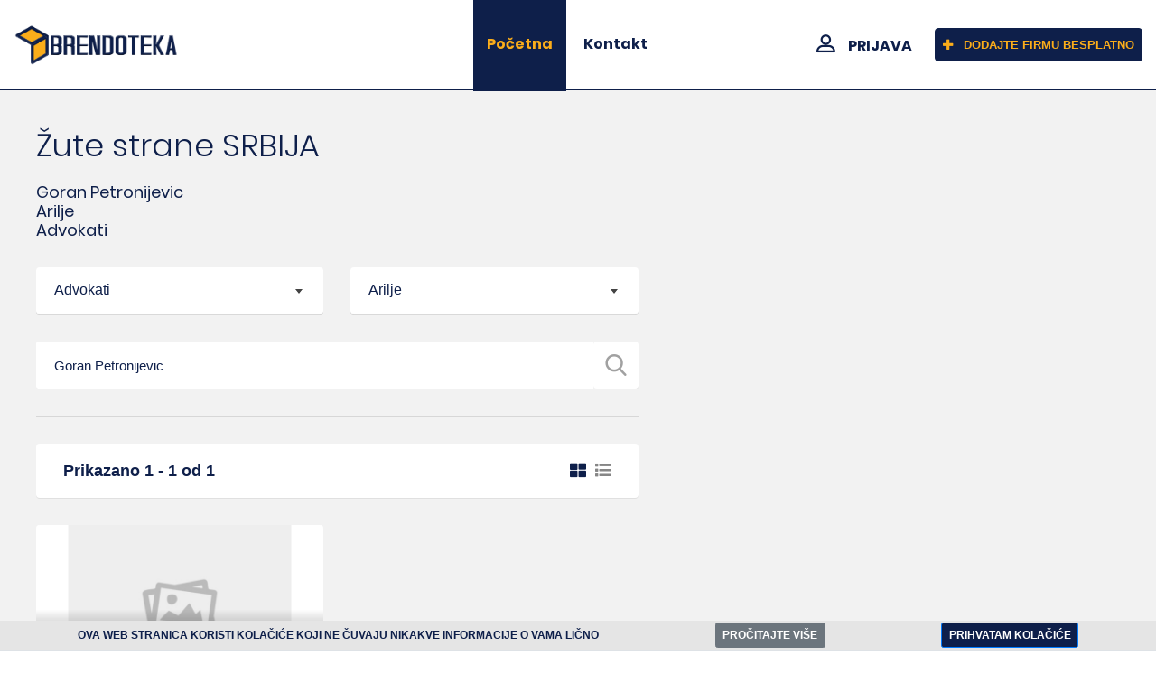

--- FILE ---
content_type: text/html; charset=UTF-8
request_url: https://www.brendoteka.com/index.php?delatnost=Advokati&mesto=Arilje&pretraga=Goran+Petronijevic&stranica=1&kompanija=Goran%20Petronijevic
body_size: 63096
content:
<!doctype html>
<html class="no-js" lang="">
<head>
<meta http-equiv="Content-Type" content="text/html; charset=utf-8">
<meta http-equiv="x-ua-compatible" content="ie=edge">
<meta name="viewport" content="width=device-width, initial-scale=1, shrink-to-fit=no">
<link rel="shortcut icon" href="img/favicon.ico">
<link rel="stylesheet" href="css/normalize.css">
<link rel="stylesheet" href="css/main.css">
<link rel="stylesheet" href="css/bootstrap.min.css">
<link rel="stylesheet" href="css/animate.min.css">
<link rel="stylesheet" href="css/fontawesome-all.min.css">
<link rel="stylesheet" href="css/flaticon.css">
<link rel="stylesheet" href="css/select2.min.css">
<link rel="stylesheet" href="css/jquery.datetimepicker.css">
<link rel="stylesheet" href="css/style.css">
<link rel="stylesheet" href="css/custom.css"><title>Goran Petronijevic | Arilje | Advokati | Brendoteka</title>
<meta name="description" content="Goran Petronijevic. Arilje. Advokati. Biznis adrese SRBIJA. Žute strane. Oglasite firme besplatno. Brendoteka.">
<meta name="keywords" content="goran petronijevic,arilje,advokati,žute,strane,adrese,adresar,firme,kompanije,žute strane,adrese firme,adresar firmi,podaci o firmama">
</head>
<body>
    <div id="preloader"></div>
<a href="#wrapper" data-type="section-switch" class="scrollup">
<i class="fas fa-angle-double-up"></i>
</a>    <div id="wrapper" class="wrapper">
                <header id="site-header" class="header-one">
            <div class="header-main header-sticky bg-white border-bottom-bus">
                <div class="container-fluid">
                    <div class="mob-menu-open toggle-menu">
                        <span class="bar"></span>
                        <span class="bar"></span>
                        <span class="bar"></span>
                        <span class="bar"></span>
                    </div>
                    <div class="row">
                        <div class="col-lg-2 col-12">
                            <div class="site-logo">
                                <a href="index.php" class="main-logo" title="Žute strane"><img src="img/brendoteka-logo.png" alt="Brendoteka - Žute strane"></a>
                                <a href="index.php" class="sticky-logo" title="Žute strane"><img src="img/brendoteka-logo.png" alt="Brendoteka - Žute strane"></a>
                            </div>
                        </div>
                        <div class="col-lg-5 col-12 possition-static">
                            <nav class="site-nav">
                                <ul class="site-menu">
                                    <li><a href="index.php" class="active">Početna</a></li>
                                                                        <li><a target="_blank" href="https://www.butobu.com/contact.php?region=RS&ref=brendoteka">Kontakt</a></li>
                                    </ul>
                            </nav>
                        </div>
                        <div class="col-lg-5 col-12 d-lg-flex align-items-center justify-content-end">
                            <div class="nav-action-elements">
                                <ul>
                                    <li><a target="_blank" class="login-btn" href="https://www.butobu.com/members/login.php?region=RS&ref=brendoteka"><i class="flaticon-profile"></i>PRIJAVA</a>
                                    </li>
                                    <li>
                                        <a target="_blank" href="https://www.butobu.com/members/signup.php?region=RS&ref=brendoteka" class="ghost-btn"><i class="fas fa-plus"></i>DODAJTE FIRMU BESPLATNO</a>
                                    </li>
                                </ul>
                            </div>
                        </div>
                    </div>
                </div>
            </div>
        </header>        <section class="full-width-container inner-page-top-margin bg--accent">
            <div class="container-fluid">
                <div class="row no-gutters pt-5 pt-lg-0">
                    <div class="col-xl-7">
                        <div class="listing-box-wrap-layout1">
                            <h1 class="display-4">Žute strane SRBIJA</h1>
                            <h2 class="font2">Goran Petronijevic<br />Arilje<br />Advokati</h2>                            <hr />
                            <div class="filter-box-layout1">
                            <form name="form" method="get" action="index.php">
                            <div class="row">
	                           <div class="col-md-6">
                               <div class="input-group">
                               <select name="delatnost" class="select2">
                               <option value="">Sve delatnosti</option>
              <option> bnc</option><option>+ servisiranje birotehničke opreme</option><option>3D štampanje i 3D skeniranje</option><option>Abrazivni proizvodi</option><option selected="selected">Advokati</option><option>Advokatske kancelarije</option><option>Advokatske komore</option><option>Agencije za čuvanje dece</option><option>Agencije za manekene i fotomodele i modne agencije</option><option>Agencije za sklapanje poznanstva</option><option>Agencije za zapošljavanje</option><option>Akustika</option><option>Alati i mašine</option><option>Alternativna medicina</option><option>Aluminijum</option><option>Ambalaža</option><option>Ambasade</option><option>Antikvarnice</option><option>Apartmani</option><option>Arhitektura</option><option>Arhiviranje</option><option>Audio i video oprema</option><option>Auspuh servisi</option><option>Auto boje i lakovi</option><option>Auto bravari</option><option>Auto delovi</option><option>Auto električari</option><option>Auto gasni uređaji servis i ugradnja</option><option>Auto gume - Pneumatici</option><option>Auto hladnjaci servis i ugradnja</option><option>Auto industrija</option><option>Auto klime</option><option>Auto kozmetika</option><option>Auto kuće</option><option>Auto lakireri</option><option>Auto limari</option><option>Auto mehaničari</option><option>Auto moto društva</option><option>Auto oprema</option><option>Auto otpadi</option><option>Auto perionice</option><option>Auto pijace</option><option>Auto servisi</option><option>Auto škole</option><option>Auto stakla</option><option>Auto zaštita i Auto alarmi</option><option>Autobusi</option><option>Autobuske stanice</option><option>Automatika</option><option>Autorska prava i intelektualna svojina</option><option>Bakar</option><option>Baloni</option><option>Bankarska oprema</option><option>Banke</option><option>Baterije</option><option>Bebi oprema i hrana za bebe</option><option>Benzinske pumpe</option><option>Biblioteke</option><option>Bicikli i oprema za bicikle</option><option>Bioskopi</option><option>Bižuterija</option><option>Bosch pumpe</option><option>Bravari</option><option>Brodogradnja</option><option>Brokerske kuće</option><option>Butici</option><option>Čamci</option><option>Čarape</option><option>Časopisi</option><option>Časovničari</option><option>Centar za poboljšanje fizičkog stanja</option><option>Centri za usvajanje dece</option><option>Četke i metle</option><option>Čišćenje</option><option>Cvećare</option><option>Daroteka</option><option>Dečije igraonice</option><option>Delta City tržni centar</option><option>Detektivske agencije</option><option>Dezinfekcija i fumigacija</option><option>Dezinsekcija i deratizacija</option><option>Dijagnostička oprema</option><option>Dijagnostički centri</option><option>Dijetetski proizvodi</option><option>Dimničari i odžačari</option><option>Diskografske kuće</option><option>Diskoteke i klubovi</option><option>Distribucija reklamnog materijala</option><option>Distribucija štampe</option><option>Dizajn</option><option>Dizajn kuće i bašte</option><option>Dnevne novine</option><option>Domaća radinost</option><option>Drvna industrija</option><option>Drvoprerađivači</option><option>Državne ustanove i organi</option><option>Ekologija</option><option>Električari</option><option>Elektro servisi</option><option>Elektroinstalacije</option><option>EMF zaštita</option><option>Energetika i sistemi održivog razvoja</option><option>Estetska hirurgija</option><option>Etno turizam</option><option>Factoring</option><option>Fakulteti</option><option>Farmacija</option><option>Felne i Alu Felne</option><option>Festivali i manifestacije</option><option>Filmska i video produkcija</option><option>Finansijske usluge</option><option>Firmopisci</option><option>Fiskalne kase</option><option>Fondovi</option><option>Foto materijal i oprema</option><option>Fotografi</option><option>Fotokopirnice - Fotokopir aparati</option><option>Frizerski saloni</option><option>Galvanizacija</option><option>Garaže</option><option>Garažna i industrijska i automatska vrata, motori za kapije</option><option>Garažna vrata, industrijska vrata, automatika</option><option>Garažna, industrijska i automatska vrata, motori za kapije</option><option>Geodezija</option><option>Ginekološke ordinacije</option><option>Gradjevinske usluge</option><option>Grafičke usluge</option><option>Grafički materijal i oprema</option><option>Graveri</option><option>Građevinarstvo</option><option>Građevinske mašine</option><option>Građevinski materijal i oprema</option><option>Grejači</option><option>Grejanje</option><option>Groblja</option><option>Guma i gumeni proizvodi</option><option>Gvožđare</option><option>Higijena i higijenska sredstva</option><option>Hosteli</option><option>Hoteli</option><option>Htz oprema</option><option>Humanitarne organizacije</option><option>Igračke</option><option>Igre na sreću</option><option>Industrija</option><option>Industrijska ulja i maziva</option><option>Industrijski dizajn</option><option>Informacioni sistemi</option><option>Instituti</option><option>Interfoni</option><option>Internacionalni centar za polaganje ispita iz nemačkog jezika</option><option>Internet</option><option>Internet kafei</option><option>Internet provajderi</option><option>Italian Mall tržni centar</option><option>Izdavaštvo</option><option>Izolacija</option><option>Izrada uložaka za stopala po otisku,izrada pojaseva i steznika za bruh,izrada midera za ledja</option><option>Izvođenje građevinskih radova</option><option>Javna komunalna preduzeća</option><option>Kablovi</option><option>Kablovski operateri</option><option>Kadrovske usluge</option><option>Kafa</option><option>Kafe barovi i kafići</option><option>Kamenoresci - Kamenorezačke radnje</option><option>Kamini</option><option>Kamp kuće i prikolice</option><option>Kanap</option><option>Kancelarijski materijal i oprema</option><option>Karburator servisi</option><option>Kardiologija</option><option>Kase</option><option>Kazani</option><option>Keramičari</option><option>Ketering, priprema i dostava hrane</option><option>Klima uređaji i klimatizacija</option><option>Knjigoveznice</option><option>Knjigovodstvo</option><option>Knjižare</option><option>Kočna tehnika</option><option>Kolekcionarstvo</option><option>Kompjuteri, računari i prodaja računara</option><option>Konditorski proizvodi</option><option>Kongresi i kongresni organizatori</option><option>Konsalting</option><option>Konzole</option><option>Kotrljajući ležajevi</option><option>Koža</option><option>Kozmetika</option><option>Krečane</option><option>Kreditni izveštaji i kreditni biroi</option><option>Krojači</option><option>Krznari</option><option>Kućne instalacije</option><option>Kućni aparati</option><option>Kućni ljubimci</option><option>Kuhinje</option><option>Kuhinje i kuhinjski elementi</option><option>Kultura</option><option>Kupatila</option><option>Kurirske službe</option><option>Laboratorije</option><option>Laboratorijska oprema</option><option>Lekarske ordinacije</option><option>Lekovito bilje</option><option>Liftovi</option><option>Limari</option><option>Lizing kompanije i lizing kuće</option><option>Logistika</option><option>Lov i ribolov</option><option>Magacinska oprema</option><option>Marketing i Internet Marketing</option><option>Mašinska obrada</option><option>mašinska obrada motora i ostalih sklopova</option><option>Materijal i oprema za frizere</option><option>Materijal i oprema za kozmetičke salone</option><option>Mađioničari</option><option>Medicinska oprema</option><option>Medicinski preparati</option><option>Medicinsko snabdevanje</option><option>Mediji</option><option>Menjačnice</option><option>Merkator tržni centar</option><option>Mesare</option><option>Mesne zajednice</option><option>Metalni proizvodi</option><option>Metaloprerađivači</option><option>Metalostrugari i metalostrugarski servisi</option><option>Mobilni telefoni</option><option>Moda</option><option>Modelovanje balona</option><option>Moleri</option><option>Montažne kuće</option><option>Moteli</option><option>Motocikli i motori</option><option>Motorna ulja</option><option>Muzičke prodavnice</option><option>Muzički bend</option><option>Muzički uređaji</option><option>Nacionalni parkovi</option><option>Nakit</option><option>Nameštaj</option><option>Naplata potraživanja</option><option>Nautika</option><option>Nega i pomoć u kući</option><option>Nega Lica i Tela</option><option>Nekretnine</option><option>Neurologija</option><option>Nevladine organizacije</option><option>Nova Srbija</option><option>Nozevi</option><option>Nozevi Dick</option><option>Obnovljivi izvori energije i sistemi čistog razvoja</option><option>Obrazovanje odraslih i ostalo obrazovanje</option><option>Obrazovni centri</option><option>Obuća - Cipele</option><option>Obućari</option><option>Odeća</option><option>Održavanje objekata</option><option>Oftalmologija</option><option>Ograde i kapije</option><option>Okovi</option><option>OPREMA ZA MESNU INDUSTRIJU</option><option>Opremanje lokala i poslovnih prostora</option><option>Opruge</option><option>Optika</option><option>Ordinacija</option><option>Organizovanje proslava</option><option>Ortopedija</option><option>Ortopedska pomagala</option><option>Osiguravajuća društva</option><option>Oštrači</option><option>Pabovi</option><option>Papir i papirna galanterija</option><option>Parfimerije</option><option>Parketari</option><option>Pčelarstvo</option><option>Pečatoresci</option><option>Pečenjare</option><option>Peći</option><option>Pekare</option><option>Perike</option><option>Perionice veša</option><option>Peskiranje</option><option>Pijace</option><option>Piramida tržni centar</option><option>Pirotehnika</option><option>Pivare</option><option>Plastifikacija</option><option>Plastika i proizvodi od plastike</option><option>Pneumatika</option><option>Pogrebne usluge i oprema</option><option>Političke stranke</option><option>poljoprivreda </option><option>poljoprivredne masine i delovi za poljoprivredne masine</option><option>Poslastičarnice</option><option>Poslovna galanterija</option><option>Poslovni centri</option><option>Poslovni klubovi</option><option>Posredovanje u prometu nekretnine</option><option>Pozamanterija</option><option>Pravne usluge za inostranstvo</option><option>Predškolske ustanove i vrtići</option><option>Predstavništva</option><option>Prehrana</option><option>Prevodioci</option><option>Prevoz putnika u zemlji i inostranstvu</option><option>Prevođenje</option><option>Pribor za domaćinstvo</option><option>Procesna oprema</option><option>Prodaja i distribucija pića</option><option>Proizvodnja asfalta</option><option>Proizvodnja metalne galanterije</option><option>Projektovanje</option><option>Projektovanje  instalacija, grejanje, ventilacija, hlađenje</option><option>Pumpe</option><option>PVC stolarija</option><option>Računovodstvene usluge</option><option>Radio stanice</option><option>Radio, internet, marketing</option><option>Radiokomunikaciona oprema</option><option>Rampe</option><option>Rashladni i klima uređaji</option><option>Rasveta</option><option>Razvojna organizacija</option><option>Recikliranje</option><option>Registracija vozila, prenos vlasnistva i osiguranje automobila</option><option>Reklame</option><option>Remenje</option><option>Rent a car - Iznajmljivanje automobila</option><option>Restorani</option><option>Restorani - dostava na kućnu adresu</option><option>Ribarnice</option><option>Ronjenje</option><option>Roštilj</option><option>Sajmovi i organizatori sajmova</option><option>Saloni lepote</option><option>Saobraćaj</option><option>Saobraćajna signalizacija</option><option>Satelitski sistemi i oprema</option><option>Satovi</option><option>Savetovališta</option><option>Savezi</option><option>Sekundarne sirovine</option><option>Sertifikacija i nadzor</option><option>Servisi</option><option>Servisi za preciznu mehaniku</option><option>Servisi za štampače</option><option>Sigurnosne brave</option><option>Sigurnosni sistemi, oprema i servis</option><option>Sistemi održivog razvoja</option><option>Šivaće mašine</option><option>Skele</option><option>Ski servisi</option><option>Skladišta</option><option>Škole</option><option>Škole sporta</option><option>Školski pribor i oprema</option><option>skolski pribor,gift</option><option>Sladoled</option><option>Šlep službe</option><option>Slikarski atelje</option><option>Softverski inženjering</option><option>Šopovi</option><option>Spašavanje podataka sa računara</option><option>Špedicije</option><option>Splavovi</option><option>Sport i rekreacija</option><option>Sportska društva</option><option>Sportski centri</option><option>Sportski savezi</option><option>Sportski tereni</option><option>Stadioni</option><option>STAKLA. OGLEDALA.STAKLENE OGRADE.TUŠ KABINE. </option><option>Staklo</option><option>Stakloduvači</option><option>Stakloresci</option><option>Štampa</option><option>Štamparije</option><option>Štamparski materijal i oprema</option><option>Starački domovi i domovi za stare</option><option>Stolari</option><option>Stomatološke ordinacije i zubari</option><option>Stovarišta</option><option>Studentski domovi i internati</option><option>Sudski tumači - Sudski prevodioci</option><option>Sudski veštaci</option><option>Suveniri</option><option>sve za spavanje</option><option>Tahograf servisi</option><option>Tapetari</option><option>Tašneri</option><option>Tattoo i piercing</option><option>Tehnički pregled</option><option>Tehnički prijem objekata</option><option>Tehnika</option><option>Tekstil i tekstilni proizvodi</option><option>Telefoni</option><option>Telekomunikacije</option><option>Televizije</option><option>Teretna vozila</option><option>Torte i kolači</option><option>Traktori, poljoprivredni priključci, komunalna oprema, šumska oprema...</option><option>Transformatori</option><option>Transport</option><option>Trgovina</option><option>Trgovina stočnom hranom</option><option>Tržni centri (informacije)</option><option>Turizam</option><option>Turizam i ugostiteljstvo</option><option>Udruženja</option><option>Ugostiteljska oprema</option><option>Ugostiteljstvo</option><option>Ultrazvučna oprema</option><option>Univerziteti</option><option>Ušće tržni centar</option><option>Vage</option><option>Varioci</option><option>Vatrogasci</option><option>Vatrogasna oprema</option><option>Važni telefoni</option><option>Venčanice</option><option>Vending aparati</option><option>Verske zajednice</option><option>Verski objekti</option><option>Veterinari - Veterinarske ambulante</option><option>Veterinarske apoteke</option><option>Vijačna roba</option><option>Vinarstvo, Vinarije i Vinoteke</option><option>Visoke škole</option><option>Voda</option><option>Vodoinstalateri i Vodoinstalaterske usluge</option><option>Vodovod i kanalizacija</option><option>Vojna oprema</option><option>Voskari</option><option>Vulkanizeri</option><option>Vunica</option><option>vunica, pozamanterija</option><option>Web dizajn i optimizacija sajtova</option><option>Wellness centri i spa centri</option><option>Wellness oprema i spa oprema</option><option>Zabava i zabavne igre</option><option>Zadruge</option><option>Zalagaonice</option><option>Zalivni sistemi</option><option>Zalivni sistemi i rasprašujuća sredstva</option><option>Zastave i jarboli</option><option>Zaštita</option><option>Zavarivanje</option><option>Zavodi</option><option>Zdrava hrana</option><option>Zdravstvene ustanove</option><option>Železničke stanice</option><option>Žica i žičani proizvodi</option><option>Zlatare</option><option>Zoološki vrtovi</option><option>Zubari</option><option>Zupčanici</option>                                </select>
                                </div>
                                </div>
                                <div class="col-md-6">
                                <div class="input-group">
                                <select name="mesto" class="select2">
                                <option value="">Sva mesta</option>
              <option>Ada</option><option>Adaševci</option><option>Adorjan</option><option>Adrani</option><option>Aleksa Šantić</option><option>Aleksandrovac</option><option>Aleksandrovo</option><option>Aleksinac</option><option>Aleksinački rudnik</option><option>Alibunar</option><option>Aljinovići</option><option>Apatin</option><option>Aradac</option><option>Aranđelovac</option><option selected="selected">Arilje</option><option>Ašanja</option><option>Atenica</option><option>Azanja</option><option>Babušnica</option><option>Bač</option><option>Bačevci</option><option>Bačina</option><option>Bačinci</option><option>Bačka Palanka</option><option>Bačka Topola</option><option>Bački Breg</option><option>Bački Brestovac</option><option>Bački Gračac</option><option>Bački Jarak</option><option>Bački Monoštor</option><option>Bački Petrovac</option><option>Bački Sokolac</option><option>Bački Vinogradi</option><option>Bačko Dobro Polje</option><option>Bačko Gradište</option><option>Bačko Novo Selo</option><option>Bačko Petrovo Selo</option><option>Badnjevac</option><option>Badovinci</option><option>Bagrdan</option><option>Bajina Bašta</option><option>Bajmok</option><option>Bajša</option><option>Balajnac</option><option>Baljevac</option><option>Banatska Dubica</option><option>Banatska Palanka</option><option>Banatska Subotica</option><option>Banatska Topola</option><option>Banatski Brestovac</option><option>Banatski Despotovac</option><option>Banatski Dvor</option><option>Banatski Karlovac</option><option>Banatsko Aranđelovo</option><option>Banatsko Karađorđevo</option><option>Banatsko novo selo</option><option>Banatsko Veliko Selo</option><option>Banja</option><option>Banja (kod Priboja)</option><option>Banja Koviljača</option><option>Banjani</option><option>Banoštor</option><option>Banovci - Dunav</option><option>Banovo Polje</option><option>Baranda</option><option>Barbatovac</option><option>Bare</option><option>Barice</option><option>Barlovo</option><option>Bašaid</option><option>Batočina</option><option>Batrovci</option><option>Bavanište</option><option>Bečej</option><option>Begeč</option><option>Begejci</option><option>Bela Crkva</option><option>Bela Palanka</option><option>Bela Voda</option><option>Bela Zemlja</option><option>Belanovica</option><option>Bele Vode</option><option>Belegiš</option><option>Beli Potok</option><option>Belo Blato</option><option>Beloljin</option><option>Belosavci</option><option>Belotinac</option><option>Belušić</option><option>Beočin</option><option>Beograd</option><option>Berkasovo</option><option>Beršići</option><option>Bešenovo</option><option>Beška</option><option>Bezdan</option><option>Bikić Do</option><option>Bikovo</option><option>Biljača</option><option>Bingula</option><option>Bioska</option><option>Bistar</option><option>Bistrica</option><option>Blace</option><option>Blaževo</option><option>Bobište</option><option>Bobovo</option><option>Bočar</option><option>Bogaraš</option><option>Bogatić</option><option>Bogdanje</option><option>Bogojevce</option><option>Bogojevo</option><option>Bogovađa</option><option>Bogovina</option><option>Bogutovac</option><option>Bojnik</option><option>Boka</option><option>Boljevac</option><option>Boljkovci</option><option>Bor</option><option>Borski Brestovac</option><option>Bosilegrad</option><option>Bošnjace</option><option>Bošnjane</option><option>Bosut</option><option>Botoš</option><option>Božetići</option><option>Boževac</option><option>Božica</option><option>Bođani</option><option>Braćevac</option><option>Bradarac</option><option>Braničevo</option><option>Brankovina</option><option>Bratinac</option><option>Bratljevo</option><option>Brdo</option><option>Brekovo</option><option>Bresnica</option><option>Brestovac</option><option>Brestovačka Banja</option><option>Brezjak</option><option>Brezna</option><option>Brezova</option><option>Brežđe</option><option>Brgule</option><option>Brodarevo</option><option>Brus</option><option>Brusnik</option><option>Brvenik</option><option>Brza Palanka</option><option>Brzan</option><option>Brzeće</option><option>Brđani</option><option>Bučje</option><option>Budisava</option><option>Bujačić</option><option>Bujanovac</option><option>Bukovac</option><option>Bukovica</option><option>Bukovik</option><option>Bunar</option><option>Burdimo</option><option>Burovac</option><option>Buđanovci</option><option>Čačak</option><option>Čairi</option><option>Čajetina</option><option>Čalma</option><option>Čantavir</option><option>Čečina</option><option>Čelarevo</option><option>Ćelije</option><option>Čenej</option><option>Čenta</option><option>Čerević</option><option>Cerovac</option><option>Čestereg</option><option>Ćićevac</option><option>Čitluk</option><option>Čoka</option><option>Čonoplja</option><option>Čortanovci</option><option>Crepaja</option><option>Crkvine</option><option>Crna Bara</option><option>Crna Trava</option><option>Crnoklište</option><option>Crvena Crkva</option><option>Crvena Reka</option><option>Crveni Krst - Niš</option><option>Crvenka</option><option>Čukojevac</option><option>Ćuprija</option><option>Ćurlina</option><option>Čurug</option><option>Cvetke</option><option>Darosava</option><option>Dašnica</option><option>Debeljača</option><option>Debrc</option><option>Deč</option><option>Deliblato</option><option>Delimeđe</option><option>Deronje</option><option>Despotovac</option><option>Despotovo</option><option>Devojački Bunar</option><option>Deževa</option><option>Dimitrovgrad</option><option>Divci</option><option>Divčibare</option><option>Divljaka</option><option>Divoš</option><option>Dobra</option><option>Dobri Do</option><option>Dobrić</option><option>Dobrica</option><option>Dobrinci</option><option>Dolac</option><option>Doljevac</option><option>Dolovo</option><option>Donja Bela Reka</option><option>Donja Borina</option><option>Donja Kamenica</option><option>Donja Ljubata</option><option>Donja Mutnica</option><option>Donja Orovica</option><option>Donja Rečica</option><option>Donja Šatornja</option><option>Donje Crnatovo</option><option>Donje Crniljevo</option><option>Donje Štiplje</option><option>Donje Tlamino</option><option>Donje Vidovo</option><option>Donje Zuniče</option><option>Donji Bunibrod</option><option>Donji Dušnik</option><option>Donji Krčin</option><option>Donji Milanovac</option><option>Donji Stajevac</option><option>Donji Tavankut</option><option>Doroslovo</option><option>Dračić</option><option>Draginac</option><option>Draginje</option><option>Draglica</option><option>Dragocvet</option><option>Dragolj</option><option>Dragoševac</option><option>Draževac</option><option>Drenovac</option><option>Drlače</option><option>Drugovac</option><option>Dublje</option><option>Duboka</option><option>Dubovac</option><option>Dubovo</option><option>Dubrava</option><option>Dubravica</option><option>Duga Poljana</option><option>Dugo Polje</option><option>Dupljaja</option><option>Dušanovac</option><option>Dvorane</option><option>Džep</option><option>Džigolj</option><option>Ečka</option><option>Elemir</option><option>Erdevik</option><option>Farkaždin</option><option>Feketić</option><option>Futog</option><option>Gadžin Han</option><option>Gaj</option><option>Gajdobra</option><option>Gakovo</option><option>Gardinovci</option><option>Gibarac</option><option>Glavinci</option><option>Globoder</option><option>Glogonj</option><option>Glogovac</option><option>Gložan</option><option>Glušci</option><option>Gnjilan</option><option>Golobok</option><option>Golubac</option><option>Golubinci</option><option>Goračići</option><option>Goričani</option><option>Gornja Dobrinja</option><option>Gornja Draguša</option><option>Gornja Lisina</option><option>Gornja Toplica</option><option>Gornja Trepča</option><option>Gornja Trnava</option><option>Gornji Banjani</option><option>Gornji Barbeš</option><option>Gornji Breg</option><option>Gornji Brestovac</option><option>Gornji Milanovac</option><option>Gornji Stepoš</option><option>Gornji Stupanj</option><option>Gospođinci</option><option>Gostilje</option><option>Gostun</option><option>Grabovac</option><option>Grabovci</option><option>Grabovica</option><option>Gračanica</option><option>Gradskovo</option><option>Grdelica</option><option>Grdovići</option><option>Grebenac</option><option>Grgurevci</option><option>Grlište</option><option>Grljan</option><option>Gruža</option><option>Guberevac</option><option>Guča</option><option>Gudurica</option><option>Gunaroš</option><option>Guševac</option><option>Hajdučica</option><option>Hajdukovo</option><option>Hetin</option><option>Horgoš</option><option>Horgoš G.P.</option><option>Hrtkovci</option><option>Idvor</option><option>Ilandža</option><option>Ilinci</option><option>Inđija</option><option>Irig</option><option>Ivanča</option><option>Ivanjica</option><option>Ivanovo</option><option>Izbište</option><option>Iđoš</option><option>Jabučje</option><option>Jabuka</option><option>Jabukovac</option><option>Jadranska Lešnica</option><option>Jagodina</option><option>Jamena</option><option>Janošik</option><option>Jarak</option><option>Jarkovac</option><option>Jarmenovci</option><option>Jaša Tomić</option><option>Jasenica</option><option>Jasenovo</option><option>Jasika</option><option>Jasikovo</option><option>Jazak</option><option>Jazovo</option><option>Jelašnica</option><option>Jelen Do</option><option>Jelovik</option><option>Jermenovci</option><option>Jevremovac</option><option>Ježevica</option><option>Jošanica</option><option>Jošanička Banja</option><option>Jovac</option><option>Jovanovac</option><option>Jug Bogdanovac</option><option>Kać</option><option>Kacapun</option><option>Kačarevo</option><option>Kajtasovo</option><option>Kalna</option><option>Kaluđerske bare</option><option>Kamenare</option><option>Kamenica</option><option>Kanjiža</option><option>Kaona</option><option>Kaonik</option><option>Kapidžija</option><option>Karan</option><option>Karavukovo</option><option>Karađorđevo</option><option>Karlovčić</option><option>Katići</option><option>Katun</option><option>Kelebija</option><option>Kelebija G.P.</option><option>Kikinda</option><option>Kisač</option><option>Kladovo</option><option>Klek</option><option>Klenak</option><option>Klenike</option><option>Klenje</option><option>Kličevac</option><option>Klisura</option><option>Kljajićevo</option><option>Klokočevac</option><option>Klupci</option><option>Knić</option><option>Knićanin</option><option>Knjaževac</option><option>Kobišnica</option><option>Koceljeva</option><option>Kokin Brod</option><option>Kolare</option><option>Kolari</option><option>Kolut</option><option>Komirić</option><option>Konak</option><option>Konarevo</option><option>Končarevo</option><option>Konjuh</option><option>Kopaonik</option><option>Koprivnica</option><option>Korbevac</option><option>Korbovo</option><option>Korenita</option><option>Korman</option><option>Kosančić</option><option>Kosjerić</option><option>Kosovo Polje</option><option>Kosovska Mitrovica</option><option>Kostojevići</option><option>Kostolac</option><option>Koštunići</option><option>Kotraža</option><option>Kovači</option><option>Kovačica</option><option>Kovilj</option><option>Kovilje</option><option>Kovin</option><option>Kragujevac</option><option>Kragujevac - Aerodrom</option><option>Krajišnik</option><option>Kraljevci</option><option>Kraljevo</option><option>Krčedin</option><option>Krćevac</option><option>Kremna</option><option>Krepoljin</option><option>Kriva Feja</option><option>Krivaja</option><option>Krivelj</option><option>Krivi Vir</option><option>Krnješevci</option><option>Krnjevo</option><option>Krupac</option><option>Krupanj</option><option>Krušar</option><option>Kruščić</option><option>Kruščica</option><option>Krušedol</option><option>Kruševac</option><option>Kruševica</option><option>Krvavica</option><option>Kučevo</option><option>Kucura</option><option>Kukavica</option><option>Kukljin</option><option>Kukujevci</option><option>Kula</option><option>Kulina</option><option>Kulpin</option><option>Kumane</option><option>Kupinik</option><option>Kupinovo</option><option>Kupusina</option><option>Kuršumlija</option><option>Kusadak</option><option>Kusić</option><option>Kušići</option><option>Kušiljevo</option><option>Kuštilj</option><option>Kuzmin</option><option>Laćarak</option><option>Lajkovac</option><option>Lalić</option><option>Lalinac</option><option>Lapovo (Selo)</option><option>Lapovo (Varoš)</option><option>Latković</option><option>Lazarevac</option><option>Lazarevo</option><option>Laznica</option><option>Lađevci</option><option>Lebane</option><option>Lece</option><option>Ledinci</option><option>Lelić</option><option>Lenovac</option><option>Lepenac</option><option>Lepenica</option><option>Leposavić</option><option>Leskovac</option><option>Lešnica</option><option>Lički Hanovi</option><option>Lipar</option><option>Lipe</option><option>Lipnički Šor</option><option>Lipolist</option><option>Lipovac</option><option>Ljig</option><option>Ljuba</option><option>Ljuberađa</option><option>Ljubić</option><option>Ljubiš</option><option>Ljubovija</option><option>Ljukovo</option><option>Ljutovo</option><option>Loćika</option><option>Lok</option><option>Lokve</option><option>Lovćenac</option><option>Loznica</option><option>Lozničko polje</option><option>Lozovik</option><option>Lubnica</option><option>Lučani</option><option>Lučina</option><option>Lug</option><option>Lugare</option><option>Lugavčina</option><option>Luka</option><option>Lukare</option><option>Lukićevo</option><option>Lukino Selo</option><option>Lukovo</option><option>Lunjevica</option><option>Lunovo Selo</option><option>Lužane</option><option>Mačkat</option><option>Mačvanska Mitrovica</option><option>Mačvanski Pričinović</option><option>Maglić</option><option>Majdan</option><option>Majdanpek</option><option>Majilovac</option><option>Majur</option><option>Makrešane</option><option>Mala Bosna</option><option>Mala Krsna</option><option>Mala Plana</option><option>Male Pijace</option><option>Mali Beograd</option><option>Mali Izvor</option><option>Mali Iđoš</option><option>Mali Jasenovac</option><option>Mali Zvornik</option><option>Malo Crniće</option><option>Malo Krčmare</option><option>Malošište</option><option>Manojlovce</option><option>Manđelos</option><option>Maradik</option><option>Margita</option><option>Markovac</option><option>Markovica</option><option>Martinci</option><option>Martonoš</option><option>Masurica</option><option>Mataruška banja</option><option>Mediana - Niš</option><option>Medveđa</option><option>Melenci</option><option>Merćez</option><option>Merdare</option><option>Merošina</option><option>Metlić</option><option>Metovnica</option><option>Međa</option><option>Međurečje</option><option>Mihajlovac</option><option>Mihajlovo</option><option>Mijatovac</option><option>Milatovac</option><option>Milentija</option><option>Mileševo</option><option>Miletićevo</option><option>Miliva</option><option>Miloševac</option><option>Miloševo</option><option>Milutovac</option><option>Minićevo</option><option>Mionica</option><option>Miroševce</option><option>Mišar</option><option>Mišićevo</option><option>Mitrovac</option><option>Mladenovac</option><option>Mladenovo</option><option>Mokra Gora</option><option>Mokranje</option><option>Mokrin</option><option>Mol</option><option>Molovin</option><option>Morović</option><option>Mošorin</option><option>Mozgovo</option><option>Mramorak</option><option>Mrčajevci</option><option>Mršinci</option><option>Muhovac</option><option>Mužlja</option><option>Nadalj</option><option>Nakovo</option><option>Natalinci</option><option>Negotin</option><option>Neresnica</option><option>Neštin</option><option>Neuzina</option><option>Nikinci</option><option>Nikoličevo</option><option>Nikolinci</option><option>Niš</option><option>Niševac</option><option>Niška Banja</option><option>Njegoševo</option><option>Noćaj</option><option>Nova Crnja</option><option>Nova Crvenka</option><option>Nova Gajdobra</option><option>Nova Pazova</option><option>Nova Varoš</option><option>Novi Banovci</option><option>Novi Bečej</option><option>Novi Beograd</option><option>Novi Bračin</option><option>Novi Itebej</option><option>Novi Karlovci</option><option>Novi Kneževac</option><option>Novi Kozarci</option><option>Novi Kozjak</option><option>Novi Pazar</option><option>Novi Sad</option><option>Novi Slankamen</option><option>Novi Žednik</option><option>Novo Lanište</option><option>Novo Miloševo</option><option>Novo Orahovo</option><option>Novo Selo</option><option>Obrenovac</option><option>Obrež</option><option>Obrovac</option><option>Odžaci</option><option>Ogar</option><option>Omoljica</option><option>Oparić</option><option>Opovo</option><option>Orane</option><option>Orašac</option><option>Oreškovica</option><option>Orid</option><option>Orlovat</option><option>Orom</option><option>Osanica</option><option>Osečina</option><option>Osipaonica</option><option>Ostojićevo</option><option>Oštrelj</option><option>Ostrikovac</option><option>Ovčar Banja</option><option>Pačir</option><option>Padej</option><option>Padež</option><option>Padina</option><option>Palić</option><option>Palilula - Niš</option><option>Pambukovica</option><option>Pančevo</option><option>Panonija</option><option>Pantelej - Niš</option><option>Paraćin</option><option>Parage</option><option>Parunovac</option><option>Pavliš</option><option>Peć</option><option>Pečanjevce</option><option>Pećinci</option><option>Pecka</option><option>Pejkovac</option><option>Pepeljevac</option><option>Perlez</option><option>Pertate</option><option>Perućac</option><option>Petlovača</option><option>Petrovac (Mlava)</option><option>Petrovaradin</option><option>Pirkovac</option><option>Pirot</option><option>Pivara - KG</option><option>Pivnice</option><option>Plana</option><option>Plandište</option><option>Platičevo</option><option>Plavna</option><option>Plažane</option><option>Pleš</option><option>Pločica</option><option>Pobeda</option><option>Počekovina</option><option>Pocerski Pričinović</option><option>Poćuta</option><option>Podgorac</option><option>Podunavci</option><option>Podvis</option><option>Podvrška</option><option>Poganovo</option><option>Pojate</option><option>Poljana</option><option>Popinci</option><option>Popovac</option><option>Popučke</option><option>Porodin</option><option>Potočac</option><option>Požarevac</option><option>Požega</option><option>Prahovo</option><option>Pranjani</option><option>Predejane</option><option>Prekonoga</option><option>Preljina</option><option>Preševo</option><option>Preševo - term.</option><option>Prevešt</option><option>Prhovo</option><option>Priboj</option><option>Priboj Vranjski</option><option>Pričević</option><option>Prigrevica</option><option>Prijanovići</option><option>Prijepolje</option><option>Prilički Kiseljak</option><option>Prilike</option><option>Priština</option><option>Privina Glava</option><option>Prizren</option><option>Prnjavor</option><option>Prnjavor (Mačvanski)</option><option>Prokuplje</option><option>Prolom Banja</option><option>Provo</option><option>Prvonek</option><option>Pukovac</option><option>Putinci</option><option>Rabrovo</option><option>Rača</option><option>Rača (Kragujevačka)</option><option>Radalj</option><option>Radičević</option><option>Radinac</option><option>Radljevo</option><option>Radojevo</option><option>Radovnica</option><option>Radujevac</option><option>Rainovača</option><option>Rajac</option><option>Rajčinoviće</option><option>Rajković</option><option>Rakinac</option><option>Rakovac</option><option>Ranilović</option><option>Ranilug</option><option>Ranovac</option><option>Rašanac</option><option>Raševica</option><option>Raška</option><option>Rataje</option><option>Ratari</option><option>Ratina</option><option>Ratkovo</option><option>Ravna Dubrava</option><option>Ravni</option><option>Ravni Topolovac</option><option>Ravnje</option><option>Ravno Selo</option><option>Ražana</option><option>Ražanj</option><option>Razbojna</option><option>Razgojna</option><option>Rekovac</option><option>Resavica</option><option>Rgotina</option><option>Ribare</option><option>Ribari</option><option>Ribariće</option><option>Ribarska Banja</option><option>Ribnica</option><option>Ristovac</option><option>Riđica</option><option>Roćevići</option><option>Rogačica</option><option>Roge</option><option>Rogljevo</option><option>Rožanstvo</option><option>Rtanj</option><option>Rudna Glava</option><option>Rudnica</option><option>Rudnik</option><option>Rudno</option><option>Ruma</option><option>Rumenka</option><option>Ruski Krstur</option><option>Rusko Selo</option><option>Rutevac</option><option>Ruđinci</option><option>Šabac</option><option>Sajan</option><option>Šajkaš</option><option>Sakule</option><option>Salaš</option><option>Salaš Noćajski</option><option>Samaila</option><option>Samoš</option><option>Sanad</option><option>Saraorci</option><option>Šarbane</option><option>Šarbanovac</option><option>Šarbanovac - Timok</option><option>Šašilovac</option><option>Šašinci</option><option>Sastav Reka</option><option>Sastavci</option><option>Savinac</option><option>Savino selo</option><option>Seča Reka</option><option>Sečanj</option><option>Sedlare</option><option>Sefkerin</option><option>Selenča</option><option>Seleuš</option><option>Selevac</option><option>Senje</option><option>Senjski Rudnik</option><option>Senta</option><option>Seone</option><option>Šetonje</option><option>Sevojno</option><option>Sibač</option><option>Šid</option><option>Sijarinska Banja</option><option>Sikirica</option><option>Sikole</option><option>Silbaš</option><option>Šilopaj</option><option>Šimanovci</option><option>Sip</option><option>Sipić</option><option>Sirča</option><option>Sirig</option><option>Sirogojno</option><option>Sivac</option><option>Sjenica</option><option>Skobalj</option><option>Skorenovac</option><option>Skorica</option><option>Slatina</option><option>Slavkovica</option><option>Slepčević</option><option>Šljivovica</option><option>Šljivovo</option><option>Slovac</option><option>Smederevo</option><option>Smederevska Palanka</option><option>Smilovci</option><option>Smoljinac</option><option>Soko Banja</option><option>Sokobanja</option><option>Sokolac</option><option>Sombor</option><option>Sonta</option><option>Sopoćani</option><option>Sot</option><option>Srbobran</option><option>Srednjevo</option><option>Sremska Kamenica</option><option>Sremska Mitrovica</option><option>Sremska Rača</option><option>Sremski Karlovci</option><option>Sremski Mihaljevci</option><option>Srpska Crnja</option><option>Srpski Itebej</option><option>Srpski Krstur</option><option>Srpski Miletić</option><option>Stajićevo</option><option>Stalać</option><option>Stanišić</option><option>Stanjevo</option><option>Stanovo - KG</option><option>Stapar</option><option>Stara Moravica</option><option>Stara Pazova</option><option>Starčevo</option><option>Stari Banovci</option><option>Stari grad - KG</option><option>Stari Lec</option><option>Stari Slankamen</option><option>Stari Žednik</option><option>Staro Selo</option><option>Štavalj</option><option>Stave</option><option>Stejanovci</option><option>Stenjevac</option><option>Stepanovićevo</option><option>Štitar</option><option>Štitare</option><option>Stojnik</option><option>Stopanja</option><option>Stragari - KG</option><option>Straža</option><option>Strelac</option><option>Strižilo</option><option>Strmosten</option><option>Strojkovce</option><option>Štrpce</option><option>Stubal</option><option>Stubica</option><option>Štubik</option><option>Studenica</option><option>Subotica</option><option>Subotica (kod Svilajnca)</option><option>Subotinac</option><option>Subotište</option><option>Sukovo</option><option>Sumrakovac</option><option>Šupljak</option><option>Supnje</option><option>Supska</option><option>Surduk</option><option>Surdulica</option><option>Susek</option><option>Sušica</option><option>Sutjeska</option><option>Sveštica</option><option>Sveti Ilija</option><option>Svetozar Miletić</option><option>Svilajnac</option><option>Svileuva</option><option>Svilojevo</option><option>Svojnovo</option><option>Svođe</option><option>Svrljig</option><option>Tabanović</option><option>Takovo</option><option>Taraš</option><option>Tekeriš</option><option>Tekija</option><option>Telečka</option><option>Temerin</option><option>Temska</option><option>Tešica</option><option>Titel</option><option>Toba</option><option>Tomaševac</option><option>Tomislavci</option><option>Topola</option><option>Topolovnik</option><option>Toponica</option><option>Torda</option><option>Tornjoš</option><option>Totovo Selo</option><option>Tovariševo</option><option>Trbušani</option><option>Trešnjevac</option><option>Trešnjevica</option><option>Trgovište</option><option>Trnava</option><option>Trnavci</option><option>Trnjane</option><option>Trnovče</option><option>Tršić</option><option>Trstenik</option><option>Tulare</option><option>Tuleš</option><option>Turekovac</option><option>Turija</option><option>Tutin</option><option>Ub</option><option>Ugao</option><option>Ugrinovci</option><option>Uljma</option><option>Urovica</option><option>Ušće</option><option>Utrine</option><option>Uzdin</option><option>Užice</option><option>Uzovnica</option><option>Vajska</option><option>Valjevo</option><option>Varda</option><option>Varna</option><option>Varvarin</option><option>Vašica</option><option>Vasilj</option><option>Velesnica</option><option>Velika Drenova</option><option>Velika Grabovnica</option><option>Velika Greda</option><option>Velika Jasikova</option><option>Velika Lomnica</option><option>Velika Plana</option><option>Velika Reka</option><option>Velika Vrbnica</option><option>Veliki Izvor</option><option>Veliki Popović</option><option>Veliki Radinci</option><option>Veliki Šiljegovac</option><option>Veliki Trnovac</option><option>Veliko Bonjince</option><option>Veliko Golovode</option><option>Veliko Gradište</option><option>Veliko Orašje</option><option>Veliko Selo</option><option>Veliko Središte</option><option>Venčane</option><option>Veternik</option><option>Viča</option><option>Vilovo</option><option>Vina</option><option>Vinča</option><option>Vinci</option><option>Vionica</option><option>Visibaba</option><option>Višnjevac</option><option>Višnjićevo</option><option>Visočka Ržana</option><option>Vitance</option><option>Vitanovac</option><option>Vitkovac</option><option>Vitkovo</option><option>Vitoševac</option><option>Vladičin Han</option><option>Vladimirci</option><option>Vladimirovac</option><option>Vlajkovac</option><option>Vlase</option><option>Vlasina Rid</option><option>Vlasotince</option><option>Vodanj</option><option>Voganj</option><option>Vojka</option><option>Vojska</option><option>Vojvoda Stepa</option><option>Vojvodinci</option><option>Voljčince</option><option>Voluja</option><option>Vračev Gaj</option><option>Vraćevšnica</option><option>Vranje</option><option>Vranjska Banja</option><option>Vranovo</option><option>Vražogrnac</option><option>Vrba</option><option>Vrbas</option><option>Vrbica</option><option>Vrćenovica</option><option>Vrdnik</option><option>Vrmdža</option><option>Vrnjačka Banja</option><option>Vrnjci</option><option>Vršac</option><option>Vučak</option><option>Vučje</option><option>Vukovac</option><option>Žabalj</option><option>Žabari</option><option>Zablaće</option><option>Zabojnica</option><option>Zagajica</option><option>Žagubica</option><option>Zajača</option><option>Zaječar</option><option>Zaplanjska Toponica</option><option>Žarkovac</option><option>Zasavica</option><option>Zavlaka</option><option>Žbevac</option><option>Zdravinje</option><option>Ždrelo</option><option>Zemun</option><option>Žiča</option><option>Žirovnica</option><option>Žitište</option><option>Žitkovac</option><option>Žitni Potok</option><option>Žitorađa</option><option>Zlakusa</option><option>Zlatibor</option><option>Zlatica</option><option>Zlodol</option><option>Zlot</option><option>Zmajevo</option><option>Zminjak</option><option>Zrenjanin</option><option>Zubin Potok</option><option>Žuč</option><option>Županja</option><option>Zvečan</option><option>Zvezdan</option><option>Zvonce</option><option>Đala</option><option>Đunis</option><option>Đurđevo</option><option>Đurđin</option>                                </select>
                                </div>
                                </div>
                                                                <div class="col-md-12">
                                <div class="input-group stylish-input-group">
                                <input type="text" placeholder="Reči za pretragu ..." class="form-control" value="Goran Petronijevic" name="pretraga">
                                <input type="hidden" name="stranica" value="1">
                                <span class="input-group-addon"><button type="submit"><i class="flaticon-search"></i></button></span>
                                </div>
                                </div>
                                </div>
                              </form>
                            </div>
                                                        <div class="item-sorting-wrap">
                                <div class="row">
                                <div class="col-sm-6 col-12 d-flex align-items-center">
                                <div class="item-sorting-title">Prikazano 1 - 1 od 1                                </div>
                                </div>
                                <div class="col-sm-6 col-12 d-flex align-items-center justify-content-sm-end">
                                <div class="layout-switcher">
                                <ul>
                                <li class="active"><a class="product-view-trigger" href="#" data-type="listing-box-grid"><i class="fa fa-th-large"></i></a></li>
                                <li><a href="#" data-type="listing-box-list" class="product-view-trigger"><i class="fa fa-list"></i></a></li>
                                </ul>
                                </div>
                                </div>
                                </div>
                            </div>
                            <div id="listing-view" class="listing-box-grid">
                            <div class="row">
                            <div class="col-xl-6 col-lg-4 col-md-6 col-sm-12 col-12">
<div class="product-box">
<div class="item-img bg--gradient-50 bg-bus">
<a href="https://www.butobu.com/b2b/eu/rs/butobu_free_member.php?usr=Goran+Petronijevic&catb=&compb=Goran+Petronijevic&ref=brendoteka" target="_blank" class="d-block"><img src="resizenew.php?q=100&zc=2&h=390&w=670&src=img/no_image-slide.jpg" alt="Goran Petronijevic" class="img-fluid grid-view-img"></a>
</div>
<div class="item-content">
<h2 class="item-title font1"><a href="https://www.butobu.com/b2b/eu/rs/butobu_free_member.php?usr=Goran+Petronijevic&catb=&compb=Goran+Petronijevic&ref=brendoteka" target="_blank">Goran Petronijevic</a></h2><h3 class="item-paragraph font2"><a href="index.php?delatnost=Advokati&mesto=&pretraga=&stranica=1" class="text-bus"><strong>Advokati</strong></a>, <a href="index.php?delatnost=&mesto=Arilje&pretraga=&stranica=1" class="text-bus"><strong>Arilje</strong></a></h3>
<h4 class="item-paragraph font3"><a href="index.php?delatnost=Advokati&mesto=Arilje&pretraga=&stranica=1" class="text-secondary">Sve firme u kategoriji delatnosti <strong>ADVOKATI</strong> za mesto <strong>ARILJE</strong></a></h4>
<ul class="contact-info">
<li class="tooltip-item" data-tips="Podsajt"><a class="text-bus" href="https://www.butobu.com/b2b/eu/rs/butobu_free_member.php?usr=Goran+Petronijevic&catb=&compb=Goran+Petronijevic&ref=brendoteka" target="_blank"><i class="far fa-id-card"></i> Prezentacija</a></li>
<li><a class="text-bus" href="https://maps.google.com/maps?&amp;q=Svetog%20Ahilija%2055%2C%20Arilje&output=embed&hl=sr" target="mapx"><i class="fas fa-map-marker-alt"></i>Svetog Ahilija 55, Arilje, Srbija</a></li><li><i class="flaticon-phone-call"></i><a class="text-bus" href="tel:031 893 784" target="_blank">031 893 784</a></li></ul>
<h4 class="font3">Firme u ulici:<br><a class="text-bus" href="index.php?delatnost=&mesto=Arilje&pretraga=Svetog+Ahilija&stranica=1"><strong>SVETOG AHILIJA ARILJE</strong></a></h4></div>
</div>
</div>
</div>
<ul class="pagination-layout1">
<li><a href="index.php" title="Slučajan izbor"><i class="flaticon-refresh"></i></a></li>
<li><a href="index.php?delatnost=Advokati&mesto=Arilje&pretraga=Goran+Petronijevic&stranica=1"><i class="flaticon-back"></i></a></li>
<li class="active"><a href="index.php?delatnost=Advokati&mesto=Arilje&pretraga=Goran+Petronijevic&stranica=1">1</a></li>
<li><a href="index.php?delatnost=Advokati&mesto=Arilje&pretraga=Goran+Petronijevic&stranica=1"><i class="flaticon-right-arrow"></i></a></li>
</ul>
                            </div>
                            <div class="row">
                                <div class="col-md-12 text-center pt-5">
                                                                        <a class="btn btn-md btn-light mr-2 mb-2 whitespacenormal" href="index.php?delatnost=Advokati&mesto=Arilje&pretraga=Goran+Petronijevic&stranica=1&kompanija=Goran Petronijevic"><h2 class="font2 m-0 p-0">Goran Petronijevic</h2></a>
                                                                         <a class="btn btn-md btn-dark mr-2 mb-2 whitespacenormal text-white" href=""><h2 class="font2 m-0 p-0 text-warning">Nazad na prethodnu stranicu</h2></a>
                                                                    </div>
                            </div>
                        </div>
                    </div>
                    <div class="col-xl-5">
                        <div class="google-map-wrap-layout1">
                            <iframe id="mapx" name="mapx" src="https://maps.google.com/maps?&amp;q=SRBIJA&output=embed&hl=sr"></iframe>
                        </div>
                    </div>
                </div>
            </div>
        </section>
        <footer>
            <section class="footer-bottom-wrap2">
                <div class="container-fluid">
                    <div class="row">
                        <div class="col-sm-6 col-12">
                            <div class="copyright-wrap">
                                <div class="copyright"> ©2026 Brendoteka. <a href="https://www.websdaddy.com" target="_blank" class="text-bus">Podržano od strane Webs Daddy</a></div>
                            </div>
                        </div>
                        <div class="col-sm-6 col-12">
                            <div class="copyright-wrap float-right">
                                <div class="copyright"><a href="https://www.butobu.com/index.php?ref=brendoteka" target="_blank" class="text-bus">BUTOBU - Izrada web sajta i internet prodavnice, optimizacija sajtova, web marketing</a></div>
                            </div>
                        </div>
                    </div>
                </div>
            </section>
            <style>@media (max-width: 768px){#cookiegf{display:block;}} </style>
<div id="cookieg">
<div class="d-flex flex-column flex-md-row align-items-center p-1 mb-0 mt-0 border-bottom box-shadow fixed-bottom bggray mobile-bottom cookieg" >
              <div class="col-md-7 col-sm-12 text-center mobile-top font12 text-bus">
              <strong>OVA WEB STRANICA KORISTI KOLAČIĆE KOJI NE ČUVAJU NIKAKVE INFORMACIJE O VAMA LIČNO</strong>
              </div>
              <div class="col-md-2 col-sm-12 text-center mobile-top">
              <a target="_blank" href="https://www.butobu.com/privacy.php?ref=brendoteka" class="btn btn-secondary font-bold font12"><strong>PROČITAJTE VIŠE</strong></a>
              </div>
              <div class="col-md-3 col-sm-12 text-center mobile-top mobile-bottom">
              <a class="btn btn-primary bg-bus text-gold font-bold cookieyes font12" onclick="checkCookie();"><strong>PRIHVATAM KOLAČIĆE</strong></a>
              </div>
</div>
</div>
<div class="row pt-5 pb-5 mt-5 mb-5" id="cookiegf"></div>
        </footer>
    </div>
    <script src="js/modernizr-3.6.0.min.js"></script>
    <script src="js/jquery-3.3.1.min.js"></script>
    <script src="js/popper.min.js"></script>
    <script src="js/bootstrap.min.js"></script>
    <script src="js/plugins.js"></script>
    <script src="js/smoothscroll.min.js"></script>
    <script src="js/select2.full.min.js"></script>
    <script src="js/jquery.datetimepicker.full.min.js"></script>
    <script src="js/main.js"></script>
    <script>
    document.addEventListener("DOMContentLoaded", function() {
    const images = document.querySelectorAll('img');
    images.forEach(function (img) {
        const testImg = new Image();
        testImg.onload = function () {
            if (this.width < 1 || this.height < 1) {
                //img.remove(); 
                img.src="img/no_image-slide.jpg";
            }
        };
        testImg.onerror = function () {
            //img.remove();
            img.src="img/no_image-slide.jpg";
        };
        testImg.src = img.src;
    });
    });
    </script>
</body>
</html>


--- FILE ---
content_type: text/css
request_url: https://www.brendoteka.com/css/main.css
body_size: 1789
content:
html {color: #222;font-size: 1em;line-height: 1.4;}
::-moz-selection {background: #b3d4fc;text-shadow: none;}
::selection {background: #b3d4fc;text-shadow: none;}
hr {display: block;height: 1px;border: 0;border-top: 1px solid #ccc;margin: 1em 0;padding: 0;}
audio,canvas,iframe,img,svg,video {vertical-align: middle;}
fieldset {border: 0;margin: 0;padding: 0;}
textarea {resize: vertical;}
.browserupgrade {margin: 0.2em 0;background: #ccc;color: #000;padding: 0.2em 0;}
.hidden {display: none !important;}
.visuallyhidden {border: 0;clip: rect(0 0 0 0);height: 1px;margin: -1px;overflow: hidden;padding: 0;position: absolute;width: 1px;white-space: nowrap;}
.visuallyhidden.focusable:active,.visuallyhidden.focusable:focus {clip: auto;height: auto;margin: 0;overflow: visible;position: static;width: auto;white-space: inherit;
}
.invisible {visibility: hidden;}
.clearfix:before,.clearfix:after {content: " ";display: table;}
.clearfix:after {clear: both;}
@media only screen and (min-width: 35em) {}
@media print,(-webkit-min-device-pixel-ratio: 1.25),(min-resolution: 1.25dppx),(min-resolution: 120dpi) {}
@media print {
	*,*:before,*:after {background: transparent !important;color: #000 !important;-webkit-box-shadow: none !important;box-shadow: none !important;text-shadow: none !important;
    }
    a,a:visited {text-decoration: underline;}
    a[href]:after {content: " (" attr(href) ")";}
    abbr[title]:after {content: " (" attr(title) ")";}
    a[href^="#"]:after,a[href^="javascript:"]:after {content: "";}
    pre {white-space: pre-wrap !important;}
    pre,blockquote {border: 1px solid #999;page-break-inside: avoid;}
    thead {display: table-header-group;}
    tr,img {page-break-inside: avoid;}
    p,h2,h3 {orphans: 3;widows: 3;}
    h2,h3 {page-break-after: avoid;}
}

--- FILE ---
content_type: text/css
request_url: https://www.brendoteka.com/css/style.css
body_size: 208535
content:
@import url(css.css?family=Poppins:300,400,500,600,700|Open+Sans:300,300i,400,400i,600,700);html{height:100%;font-size:62.5%}@media only screen and (max-width:1199px){html{font-size:60%}}@media only screen and (max-width:991px){html{font-size:55%}}@media only screen and (max-width:767px){html{font-size:50%}}@media only screen and (max-width:480px){html{font-size:45%}}@media only screen and (max-width:320px){html{font-size:40%}}body{font-size:16px;font-family:'Open+Sans',sans-serif;font-weight:400;height:100%;line-height:1.5;vertical-align:baseline;-webkit-font-smoothing:antialiased;-moz-osx-font-smoothing:grayscale;text-rendering:optimizeLegibility;color:#646464}p{margin:0 0 20px 0}h1,h2,h3,h4,h5,h6{font-weight:400;font-family:Poppins,sans-serif;margin:0 0 20px 0;color:#111}h1,h2{line-height:1.2}h3,h4{line-height:1.4}h1{font-size:60px}@media only screen and (max-width:1199px){h1{font-size:52px}}@media only screen and (max-width:991px){h1{font-size:48px}}@media only screen and (max-width:767px){h1{font-size:40px}}@media only screen and (max-width:575px){h1{font-size:36px}}h2{font-size:36px}@media only screen and (max-width:991px){h2{font-size:30px}}@media only screen and (max-width:767px){h2{font-size:28px}}h3{font-size:22px}@media only screen and (max-width:767px){h3{font-size:20px}}h4{font-size:20px}@media only screen and (max-width:767px){h4{font-size:18px}}h5{font-size:18px}@media only screen and (max-width:767px){h5{font-size:17px}}a{text-decoration:none}a:active,a:focus,a:hover{text-decoration:none}a:active,a:focus,a:hover{outline:0 none}img{max-width:100%;height:auto}ul{list-style:outside none none;margin:0;padding:0}[class*=" flaticon-"]:after,[class*=" flaticon-"]:before,[class^=flaticon-]:after,[class^=flaticon-]:before{margin-left:0}.margin-auto{margin-left:auto;margin-right:auto}.inner-page-top-margin{margin-top:100px}@media only screen and (max-width:991px){.inner-page-top-margin{margin-top:55px}}.overlay-primary-70{position:relative}.overlay-primary-70:before{content:"";position:absolute;top:0;left:0;z-index:1;height:100%;width:100%;background-color:rgba(255,74,82,.7)}.overlay-primary-70>div{position:relative;z-index:7}.overlay-dark-70{position:relative}.overlay-dark-70:before{content:"";position:absolute;top:0;left:0;z-index:1;height:100%;width:100%;background-color:rgba(0,0,0,.7)}.overlay-dark-70>div{position:relative;z-index:7}.overlay-dark-50{position:relative}.overlay-dark-50:before{content:"";position:absolute;top:0;left:0;z-index:1;height:100%;width:100%;background-color:rgba(0,0,0,.5)}.overlay-dark-50>div{position:relative;z-index:7}.overlay-dark-40{position:relative}.overlay-dark-40:before{content:"";position:absolute;top:0;left:0;z-index:1;height:100%;width:100%;background-color:rgba(0,0,0,.4)}.overlay-dark-40>div{position:relative;z-index:7}.overlay-dark-30{position:relative}.overlay-dark-30:before{content:"";position:absolute;top:0;left:0;z-index:1;height:100%;width:100%;background-color:rgba(0,0,0,.3)}.overlay-dark-30>div{position:relative;z-index:7}.inner-item-heading{position:relative;padding-bottom:15px;margin-bottom:25px;font-weight:600;font-size:24px}.inner-item-heading:after{position:absolute;content:"";bottom:0;left:0;background-color:#ff4a52;height:4px;width:45px}.inner-item-heading2{position:relative;padding-bottom:20px;margin-bottom:25px;font-weight:600;font-size:24px}.inner-item-heading2:after{position:absolute;content:"";bottom:0;left:0;background-color:#ff4a52;height:4px;width:55px}.section-heading{margin-bottom:40px}.section-heading .item-sub-title{margin-bottom:15px}.section-heading .item-title{font-weight:600}.heading-dark .item-title{color:#111}.heading-light .item-sub-title,.heading-light .item-title{color:#fff}.heading-center{text-align:center}.title-bar{margin-bottom:25px;padding-bottom:20px;position:relative}.title-bar:before{position:absolute;content:"";bottom:0;left:0;background-color:#ff4a52;height:4px;width:45px}.bg-common{background-position:center;background-size:cover;background-repeat:no-repeat}.padding-top-6{padding-top:6rem}.padding-top-9{padding-top:9rem}.padding-top-9p6{padding-top:9.6rem}.padding-bottom-7{padding-bottom:7rem}.padding-bottom-9{padding-bottom:9rem}.padding-top-10{padding-top:10rem}.padding-bottom-10{padding-bottom:10rem}.padding-top-14p1{padding-top:14.1rem}.padding-bottom-15{padding-bottom:15rem}.padding-top-20{padding-top:20rem}@media only screen and (max-width:1199px){.padding-top-20{padding-top:15rem}}@media only screen and (max-width:767px){.padding-top-20{padding-top:11rem}}.padding-bottom-20{padding-bottom:20rem}@media only screen and (max-width:1199px){.padding-bottom-20{padding-bottom:15rem}}@media only screen and (max-width:767px){.padding-bottom-20{padding-bottom:11rem}}.bg--light{background-color:#fff}.bg--dark{background-color:#111}.bg--primary{background-color:#ff4a52}.bg--accent{background-color:#f2f2f2}.bg--gradient-50{position:relative}.bg--gradient-50:after{opacity:.5;background-image:-webkit-gradient(linear,0 0,0 100%,from(#111),to(transparent));background-image:-webkit-linear-gradient(transparent,#111);background-image:-moz-linear-gradient(transparent,#111),-moz-linear-gradient(transparent,#111);background-image:-o-linear-gradient(transparent,#111),-o-linear-gradient(transparent,#111);background-image:linear-gradient(transparent,#111),linear-gradient(transparent,#111);content:"";height:50%;bottom:0;left:0;right:0;position:absolute;width:100%;z-index:1;-webkit-transition:all .3s ease-in-out;-moz-transition:all .3s ease-in-out;-ms-transition:all .3s ease-in-out;-o-transition:all .3s ease-in-out;transition:all .3s ease-in-out}.bg--gradient-60{position:relative}.bg--gradient-60:after{opacity:.6;background-image:-webkit-gradient(linear,0 0,0 100%,from(#111),to(transparent));background-image:-webkit-linear-gradient(transparent,#111);background-image:-moz-linear-gradient(transparent,#111),-moz-linear-gradient(transparent,#111);background-image:-o-linear-gradient(transparent,#111),-o-linear-gradient(transparent,#111);background-image:linear-gradient(transparent,#111),linear-gradient(transparent,#111);content:"";height:60%;bottom:0;left:0;right:0;position:absolute;width:100%;z-index:1;-webkit-transition:all .3s ease-in-out;-moz-transition:all .3s ease-in-out;-ms-transition:all .3s ease-in-out;-o-transition:all .3s ease-in-out;transition:all .3s ease-in-out}.bg--gradient-80{position:relative}.bg--gradient-80:after{opacity:.8;background-image:-webkit-gradient(linear,0 0,0 100%,from(#111),to(transparent));background-image:-webkit-linear-gradient(transparent,#111);background-image:-moz-linear-gradient(transparent,#111),-moz-linear-gradient(transparent,#111);background-image:-o-linear-gradient(transparent,#111),-o-linear-gradient(transparent,#111);background-image:linear-gradient(transparent,#111),linear-gradient(transparent,#111);content:"";height:80%;bottom:0;left:0;right:0;position:absolute;width:100%;z-index:1;-webkit-transition:all .3s ease-in-out;-moz-transition:all .3s ease-in-out;-ms-transition:all .3s ease-in-out;-o-transition:all .3s ease-in-out;transition:all .3s ease-in-out}.bg--gradient-top-30{position:relative}.bg--gradient-top-30:after{opacity:.3;background-image:-webkit-gradient(linear,0 0,0 100%,from(transparent),to(#111));background-image:-webkit-linear-gradient(#111,transparent);background-image:-moz-linear-gradient(#111,transparent),-moz-linear-gradient(#111,transparent);background-image:-o-linear-gradient(#111,transparent),-o-linear-gradient(#111,transparent);background-image:linear-gradient(#111,transparent),linear-gradient(#111,transparent);content:"";height:30%;top:0;left:0;right:0;position:absolute;width:100%;z-index:1;-webkit-transition:all .3s ease-in-out;-moz-transition:all .3s ease-in-out;-ms-transition:all .3s ease-in-out;-o-transition:all .3s ease-in-out;transition:all .3s ease-in-out}.bg--gradient-bottom-60{position:relative}.bg--gradient-bottom-60:after{opacity:.9;background-image:-webkit-gradient(linear,0 0,0 100%,from(#000),to(transparent));background-image:-webkit-linear-gradient(transparent,#000);background-image:-moz-linear-gradient(transparent,#000),-moz-linear-gradient(transparent,#000);background-image:-o-linear-gradient(transparent,#000),-o-linear-gradient(transparent,#000);background-image:linear-gradient(transparent,#000),linear-gradient(transparent,#000);content:"";height:60%;bottom:0;left:0;right:0;position:absolute;width:100%;z-index:1;-webkit-transition:all .3s ease-in-out;-moz-transition:all .3s ease-in-out;-ms-transition:all .3s ease-in-out;-o-transition:all .3s ease-in-out;transition:all .3s ease-in-out}.listygo-text-box{padding:30px;background-color:#fff;border-radius:4px;margin-bottom:40px}.listygo-text-box:last-child{margin-bottom:3rem}.possition-static{position:static!important}.loadmore .btn-fill{display:inline-block;padding:12px 30px;border:2px solid #ff4a52;background-color:#ff4a52;color:#fff!important;border-radius:4px;font-weight:600;-webkit-transition:all .3s ease-in-out;-moz-transition:all .3s ease-in-out;-ms-transition:all .3s ease-in-out;-o-transition:all .3s ease-in-out;transition:all .3s ease-in-out}.loadmore .btn-fill:hover{background-color:transparent;color:#ff4a52!important}.loadmore .btn-fill:focus{outline:0;color:#ff4a52}#preloader{background:#fff url(../img/preloader.gif) no-repeat scroll center center;height:100%;left:0;overflow:visible;position:fixed;top:0;width:100%;z-index:9999999}.scrollup{overflow:hidden;position:fixed;height:40px;width:40px;line-height:40px;border-radius:45px;bottom:-50px;right:20px;text-align:center;z-index:9999;background-color:rgba(255,74,82,.8);display:block;font-size:16px;color:#fff;-webkit-transition:all .5s cubic-bezier(0,0,.15,1.88);-moz-transition:all .5s cubic-bezier(0,0,.15,1.88);-ms-transition:all .5s cubic-bezier(0,0,.15,1.88);-o-transition:all .5s cubic-bezier(0,0,.15,1.88);transition:all .5s cubic-bezier(0,0,.15,1.88)}.scrollup i{display:inline-block;-webkit-transition:all .5s ease-out;-moz-transition:all .5s ease-out;-ms-transition:all .5s ease-out;-o-transition:all .5s ease-out;transition:all .5s ease-out}.scrollup:focus,.scrollup:hover{color:#fff}.scrollup:focus i,.scrollup:hover i{-webkit-animation:toBottomFromTop .5s forwards;animation:toBottomFromTop .5s forwards}.scrollup.back-top{bottom:20px}@-webkit-keyframes toBottomFromTop{49%{-webkit-transform:translateY(-100%);-ms-transform:translateY(-100%);transform:translateY(-100%)}50%{opacity:0;-webkit-transform:translateY(100%);-ms-transform:translateY(100%);transform:translateY(100%)}51%{opacity:1}}@keyframes toBottomFromTop{49%{-webkit-transform:translateY(-100%);-ms-transform:translateY(-100%);transform:translateY(-100%)}50%{opacity:0;-webkit-transform:translateY(100%);-ms-transform:translateY(100%);transform:translateY(100%)}51%{opacity:1}}.modal-open{padding-right:0!important;overflow:visible}.modal{text-align:center;padding:0;z-index:99999}.modal:before{content:'';display:inline-block;height:100%;vertical-align:middle}.modal .modal-dialog{display:inline-block;text-align:left;vertical-align:middle;border-radius:10px}.modal .modal-dialog .modal-content{padding:4.5rem 5rem;border-radius:10px}.modal .modal-dialog .modal-content .modal-header{display:-webkit-inline-box;display:-ms-inline-flexbox;display:inline-flex;-webkit-box-pack:justify;-ms-flex-pack:justify;justify-content:space-between;-webkit-box-align:center;-ms-flex-align:center;align-items:center;border-bottom:0;padding:0;margin-bottom:40px}.modal .modal-dialog .modal-content .modal-header button.close{font-size:34px;padding:0 10px;-webkit-transition:all .3s ease-out;-moz-transition:all .3s ease-out;-ms-transition:all .3s ease-out;-o-transition:all .3s ease-out;transition:all .3s ease-out}.modal .modal-dialog .modal-content .modal-header button.close:focus{outline:0}.modal .modal-dialog .modal-content .modal-header .title-default-bold{font-size:30px;line-height:1;font-weight:700;color:#111}@media (min-width:992px) and (max-width:1199px){.modal .modal-dialog .modal-content .modal-header .title-default-bold{font-size:28px}}@media (min-width:768px) and (max-width:991px){.modal .modal-dialog .modal-content .modal-header .title-default-bold{font-size:26px}}@media (min-width:480px) and (max-width:767px){.modal .modal-dialog .modal-content .modal-header .title-default-bold{font-size:24px}}@media only screen and (max-width:480px){.modal .modal-dialog .modal-content .modal-header .title-default-bold{font-size:22px}}.modal .modal-dialog .modal-content .modal-header .title-default-bold a{color:#ff4a52;-webkit-transition:all .3s ease-out;-moz-transition:all .3s ease-out;-ms-transition:all .3s ease-out;-o-transition:all .3s ease-out;transition:all .3s ease-out}.modal .modal-dialog .modal-content .modal-header .title-default-bold a:hover{color:#f2f2f2}.modal .modal-dialog .modal-content .modal-body{padding:0}.modal .modal-dialog .modal-content .modal-body .inline-box{display:-webkit-box;display:-ms-flexbox;display:flex;-webkit-box-pack:justify;-ms-flex-pack:justify;justify-content:space-between;-webkit-box-align:center;-ms-flex-align:center;align-items:center}.modal .modal-dialog .modal-content .modal-body .login-form .checkbox label{padding-left:20px}.modal .modal-dialog .modal-content .modal-body .login-form .checkbox label:before{top:4px;left:15px}.modal .modal-dialog .modal-content .modal-body .login-form input.main-input-box{height:50px;border-radius:4px;border:1px solid #ccc;margin-bottom:15px;color:#111;font-weight:500;font-size:15px;width:100%;padding:5px 15px}.modal .modal-dialog .modal-content .modal-body .login-form input.main-input-box:focus{outline:0}.modal .modal-dialog .modal-content .modal-body .login-form .btn-fill{color:#fff;padding:13px 50px;border-radius:4px;background:#ff4a52;text-transform:uppercase;font-size:14px;display:inline-block;border:none;text-align:center;cursor:pointer;-webkit-transition:all .3s ease-out;-moz-transition:all .3s ease-out;-ms-transition:all .3s ease-out;-o-transition:all .3s ease-out;transition:all .3s ease-out}.modal .modal-dialog .modal-content .modal-body .login-form .btn-fill:hover{background:#e9363d}.modal .modal-dialog .modal-content .modal-body .login-form .lost-password{margin-bottom:0;margin-top:0}.modal .modal-dialog .modal-content .modal-body .login-form .lost-password a{color:#111;-webkit-transition:all .3s ease-out;-moz-transition:all .3s ease-out;-ms-transition:all .3s ease-out;-o-transition:all .3s ease-out;transition:all .3s ease-out}.modal .modal-dialog .modal-content .modal-body .login-form .lost-password a:hover{color:#ff4a52}.modal .modal-dialog .modal-content .modal-body .login-form .btn-register{color:#111;-webkit-transition:all .3s ease-out;-moz-transition:all .3s ease-out;-ms-transition:all .3s ease-out;-o-transition:all .3s ease-out;transition:all .3s ease-out}.modal .modal-dialog .modal-content .modal-body .login-form .btn-register i{margin-right:10px;color:#ff4a52}.modal .modal-dialog .modal-content .modal-body .login-form .btn-register:hover{color:#ff4a52}.modal .modal-dialog .modal-content .modal-body .login-form .checkbox{padding-left:5px}.modal .modal-dialog .modal-content .modal-body .login-form .checkbox label{display:inline-block;position:relative;padding-left:20px;margin-top:0;margin-bottom:0}.modal .modal-dialog .modal-content .modal-body .login-form .checkbox label:before{content:"";display:inline-block;position:absolute;width:17px;height:17px;left:0;margin-left:-5px;border:1px solid #ccc;border-radius:3px;background-color:#fff;-webkit-transition:border .15s ease-in-out,color .15s ease-in-out;-o-transition:border .15s ease-in-out,color .15s ease-in-out;transition:border .15s ease-in-out,color .15s ease-in-out}.modal .modal-dialog .modal-content .modal-body .login-form .checkbox label:after{display:inline-block;position:absolute;width:16px;height:16px;left:0;top:0;margin-left:-20px;padding-left:3px;padding-top:1px;font-size:11px;color:#555}.modal .modal-dialog .modal-content .modal-body .login-form .checkbox input[type=checkbox]{display:none}.modal .modal-dialog .modal-content .modal-body .login-form .checkbox input[type=checkbox]:focus+label::before{outline:thin dotted;outline:5px auto -webkit-focus-ring-color;outline-offset:-2px}.modal .modal-dialog .modal-content .modal-body .login-form .checkbox input[type=checkbox]:checked+label::after{font-family:FontAwesome;content:"\f00c"}.modal .modal-dialog .modal-content .modal-body .login-form .checkbox input[type=checkbox]:disabled+label{opacity:.65}.modal .modal-dialog .modal-content .modal-body .login-form .checkbox input[type=checkbox]:disabled+label::before{background-color:#eee;cursor:not-allowed}.modal .modal-dialog .modal-content .modal-body .login-form .checkbox.checkbox-circle label::before{border-radius:50%}.modal .modal-dialog .modal-content .modal-body .login-form .checkbox-primary input[type=checkbox]:checked+label::before{background-color:#ff4a52;border-color:#ff4a52}.modal .modal-dialog .modal-content .modal-body .login-form .checkbox-primary input[type=checkbox]:checked+label::after{color:#fff}.modal .modal-dialog .modal-content .modal-body .login-form .modal-header .close{margin:-1.5rem -1rem -1rem auto;font-size:24px}.modal .modal-dialog .modal-content .modal-body .login-form .modal-header .close:focus{outline:0}.modal .modal-dialog .modal-content .modal-body .login-box-social{margin-top:30px}.modal .modal-dialog .modal-content .modal-body .login-box-social ul li{display:inline-block;margin-right:1px;margin-bottom:5px;font-size:18px}.modal .modal-dialog .modal-content .modal-body .login-box-social ul li a{width:54px;height:50px;border-radius:2px;color:#fff;display:-webkit-box;display:-ms-flexbox;display:flex;-webkit-box-pack:center;-ms-flex-pack:center;justify-content:center;-webkit-box-align:center;-ms-flex-align:center;align-items:center;border:1px solid;-webkit-transition:all .3s ease-out;-moz-transition:all .3s ease-out;-ms-transition:all .3s ease-out;-o-transition:all .3s ease-out;transition:all .3s ease-out}.modal .modal-dialog .modal-content .modal-body .login-box-social ul li .facebook{background-color:#445099;border-color:#445099}.modal .modal-dialog .modal-content .modal-body .login-box-social ul li .twitter{background-color:#40c4ff;border-color:#40c4ff}.modal .modal-dialog .modal-content .modal-body .login-box-social ul li .linkedin{background-color:#175ac2;border-color:#175ac2}.modal .modal-dialog .modal-content .modal-body .login-box-social ul li .google{background-color:#d50000;border-color:#d50000}.modal .modal-dialog .modal-content .modal-body .login-box-social ul li:hover a{background-color:transparent}.modal .modal-dialog .modal-content .modal-body .login-box-social ul li:hover .facebook{color:#445099}.modal .modal-dialog .modal-content .modal-body .login-box-social ul li:hover .twitter{color:#40c4ff}.modal .modal-dialog .modal-content .modal-body .login-box-social ul li:hover .linkedin{color:#175ac2}.modal .modal-dialog .modal-content .modal-body .login-box-social ul li:hover .google{color:#d50000}.modal.fade .modal-dialog{-webkit-transition:all .8s cubic-bezier(0,0,.05,1.88);-moz-transition:all .8s cubic-bezier(0,0,.05,1.88);-ms-transition:all .8s cubic-bezier(0,0,.05,1.88);-o-transition:all .8s cubic-bezier(0,0,.05,1.88);transition:all .8s cubic-bezier(0,0,.05,1.88)}.pagination-layout1{-webkit-box-pack:center;-ms-flex-pack:center;justify-content:center;display:-webkit-box;display:-ms-flexbox;display:flex;-webkit-box-align:center;-ms-flex-align:center;align-items:center;-ms-flex-wrap:wrap;flex-wrap:wrap;margin-top:2rem;margin-bottom:3rem}.pagination-layout1 li{margin:10px 5px 0;-webkit-transition:all .5s ease-out;-moz-transition:all .5s ease-out;-ms-transition:all .5s ease-out;-o-transition:all .5s ease-out;transition:all .5s ease-out}.pagination-layout1 li a{height:5rem;width:5rem;background-color:#fff;font-size:18px;font-weight:600;color:#444;-webkit-box-pack:center;-ms-flex-pack:center;justify-content:center;display:-webkit-box;display:-ms-flexbox;display:flex;-webkit-box-align:center;-ms-flex-align:center;align-items:center;border-radius:45px;-webkit-box-shadow:0 4px 10px 0 #dbdbdb;-moz-box-shadow:0 4px 10px 0 #dbdbdb;box-shadow:0 4px 10px 0 #dbdbdb;-webkit-transition:all .5s ease-out;-moz-transition:all .5s ease-out;-ms-transition:all .5s ease-out;-o-transition:all .5s ease-out;transition:all .5s ease-out}@media only screen and (max-width:991px){.pagination-layout1 li a i{font-size:18px}.pagination-layout1 li a i:before{font-size:18px}}@media only screen and (max-width:767px){.pagination-layout1 li a i{font-size:16px}.pagination-layout1 li a i:before{font-size:16px}}@media only screen and (max-width:575px){.pagination-layout1 li a i{font-size:14px}.pagination-layout1 li a i:before{font-size:14px}}.pagination-layout1 li a:hover{background-color:#ff4a52;color:#fff;-webkit-box-shadow:0 5px 10px 0 #c3c3c3;-moz-box-shadow:0 5px 10px 0 #c3c3c3;box-shadow:0 5px 10px 0 #c3c3c3}.pagination-layout1 .active a{background-color:#ff4a52;color:#fff;-webkit-box-shadow:0 5px 10px 0 #c3c3c3;-moz-box-shadow:0 5px 10px 0 #c3c3c3;box-shadow:0 5px 10px 0 #c3c3c3}.pagination-layout2{-webkit-box-pack:center;-ms-flex-pack:center;justify-content:center;display:-webkit-box;display:-ms-flexbox;display:flex;-webkit-box-align:center;-ms-flex-align:center;align-items:center;-ms-flex-wrap:wrap;flex-wrap:wrap;margin-top:2rem;margin-bottom:3rem}.pagination-layout2 li{margin:10px 5px 0;-webkit-transition:all .5s ease-out;-moz-transition:all .5s ease-out;-ms-transition:all .5s ease-out;-o-transition:all .5s ease-out;transition:all .5s ease-out}.pagination-layout2 li a{height:5rem;width:5rem;background-color:#f2f2f2;font-size:18px;font-weight:600;color:#444;-webkit-box-pack:center;-ms-flex-pack:center;justify-content:center;display:-webkit-box;display:-ms-flexbox;display:flex;-webkit-box-align:center;-ms-flex-align:center;align-items:center;border-radius:45px;-webkit-box-shadow:0 4px 10px 0 #dbdbdb;-moz-box-shadow:0 4px 10px 0 #dbdbdb;box-shadow:0 4px 10px 0 #dbdbdb;-webkit-transition:all .5s ease-out;-moz-transition:all .5s ease-out;-ms-transition:all .5s ease-out;-o-transition:all .5s ease-out;transition:all .5s ease-out}@media only screen and (max-width:991px){.pagination-layout2 li a i{font-size:18px}.pagination-layout2 li a i:before{font-size:18px}}@media only screen and (max-width:767px){.pagination-layout2 li a i{font-size:16px}.pagination-layout2 li a i:before{font-size:16px}}@media only screen and (max-width:575px){.pagination-layout2 li a i{font-size:14px}.pagination-layout2 li a i:before{font-size:14px}}.pagination-layout2 li a:hover{background-color:#ff4a52;color:#fff;-webkit-box-shadow:0 5px 10px 0 #c3c3c3;-moz-box-shadow:0 5px 10px 0 #c3c3c3;box-shadow:0 5px 10px 0 #c3c3c3}.pagination-layout2 .active a{background-color:#ff4a52;color:#fff;-webkit-box-shadow:0 5px 10px 0 #c3c3c3;-moz-box-shadow:0 5px 10px 0 #c3c3c3;box-shadow:0 5px 10px 0 #c3c3c3}body>.listygo-tooltip{font-size:100%;position:absolute;z-index:9999;-o-box-shadow:0 0 5px #aaa;-moz-box-shadow:0 0 5px #aaa;-webkit-box-shadow:0 0 5px #aaa;box-shadow:0 0 5px #aaa;color:#fff;border-radius:4px;font-size:16px;padding:2px 10px;border-width:2px;opacity:0;-webkit-transition:opacity .5s ease-in-out;-moz-transition:opacity .5s ease-in-out;-ms-transition:opacity .5s ease-in-out;-o-transition:opacity .5s ease-in-out;transition:opacity .5s ease-in-out}body>.listygo-tooltip,body>.listygo-tooltip .listygo-tooltip-bottom:after{background:#929292;border-radius:4px}body>.listygo-tooltip .listygo-tooltip-bottom{width:70px;height:18px;overflow:hidden;position:absolute;left:50%;margin-left:-32px;bottom:-16px}body>.listygo-tooltip .listygo-tooltip-bottom:after{content:"";position:absolute;left:20px;top:-20px;width:25px;height:25px;-webkit-transform:rotate(45deg);-moz-transform:rotate(45deg);-ms-transform:rotate(45deg);transform:rotate(45deg)}.select2-container{-webkit-box-shadow:0 1px 0 0 rgba(217,217,217,.75);-moz-box-shadow:0 1px 0 0 rgba(217,217,217,.75);box-shadow:0 1px 0 0 rgba(217,217,217,.75);border-radius:4px}.select2-container--classic.select2-container--open .select2-dropdown{border-color:#d7d7d7;border-radius:4px}.select2-container--classic .select2-selection--single:focus{border:none;border-radius:4px}.select2-container--classic.select2-container--open .select2-selection--single{border:none;border-radius:4px}.select2-container--classic .select2-search--dropdown .select2-search__field{border:1px solid #ccc;padding:7px 5px 5px;border-radius:4px}.select2-search--dropdown{padding:5px}.select2-results{background-color:transparent;padding:5px 0 0;-webkit-box-shadow:0 5px 10px 0 rgba(217,217,217,.75);-moz-box-shadow:0 5px 10px 0 rgba(217,217,217,.75);box-shadow:0 5px 10px 0 rgba(217,217,217,.75)}.select2-results__option{font-size:16px;color:#111;padding:10px}.select2-container--classic .select2-results__option--highlighted[aria-selected]{background-color:#ff4a52;color:#fff;border-radius:4px}.select2-container--classic .select2-selection--single{border:none;background-image:none;height:52px;background-color:transparent;-webkit-box-shadow:0 1px 0 0 rgba(217,217,217,.75);-moz-box-shadow:0 1px 0 0 rgba(217,217,217,.75);box-shadow:0 1px 0 0 rgba(217,217,217,.75)}.select2-container--classic .select2-selection--single .select2-selection__rendered{font-size:16px;color:#646464;background-color:#fff;border-radius:4px;line-height:1.4;padding:14px 10px 15px 20px}.select2-container--classic.select2-container--open.select2-container--below .select2-selection--single{background-image:none;border-radius:4px}.select2-container--classic .select2-selection--single .select2-selection__arrow{background-color:transparent;background-image:none;border-left:0;height:100%}.select2-container--classic.select2-container--open .select2-selection--single .select2-selection__arrow{top:50%;transform:translateY(-50%);right:7px;background-color:transparent}.select2-container--classic .select2-selection--single .select2-selection__arrow{top:50%;transform:translateY(-50%);right:7px}.select2-container--classic .select2-selection--single .select2-selection__arrow b{border-color:#444 transparent transparent transparent;top:50%;right:0;left:0;-webkit-transition:all .5s ease-out;-moz-transition:all .5s ease-out;-ms-transition:all .5s ease-out;-o-transition:all .5s ease-out;transition:all .5s ease-out}.select2-container--classic.select2-container--open .select2-selection--single .select2-selection__arrow b{border-color:transparent transparent #444 transparent;-webkit-transition:all .5s ease-out;-moz-transition:all .5s ease-out;-ms-transition:all .5s ease-out;-o-transition:all .5s ease-out;transition:all .5s ease-out}.nav-control-layout1 .owl-nav{margin-top:0;text-align:center}.nav-control-layout1 .owl-nav>button{margin:0 5px;padding:0;display:-webkit-inline-box;display:-ms-inline-flexbox;display:inline-flex;-webkit-box-align:center;-ms-flex-align:center;align-items:center;-webkit-box-pack:center;-ms-flex-pack:center;justify-content:center;color:#111;background:#fff;font-size:20px;height:55px;width:55px;border:none;border-radius:45px;-webkit-box-shadow:0 2px 3px 0 #d8d8d8;-moz-box-shadow:0 2px 3px 0 #d8d8d8;box-shadow:0 2px 3px 0 #d8d8d8;-webkit-transition:all .3s ease-out;-moz-transition:all .3s ease-out;-ms-transition:all .3s ease-out;-o-transition:all .3s ease-out;transition:all .3s ease-out}@media only screen and (max-width:1199px){.nav-control-layout1 .owl-nav>button{height:50px;width:50px;font-size:17px}}@media only screen and (max-width:991px){.nav-control-layout1 .owl-nav>button{height:45px;width:45px;font-size:16px}}@media only screen and (max-width:767px){.nav-control-layout1 .owl-nav>button{height:40px;width:40px;font-size:15px}}@media only screen and (max-width:575px){.nav-control-layout1 .owl-nav>button{height:36px;width:36px;font-size:14px}}.nav-control-layout1 .owl-nav>button:hover{background:#ff4a52;color:#fff}.nav-control-layout1 .owl-nav>button:focus{outline:0}.nav-control-layout2 .owl-nav{margin-top:0}.nav-control-layout2 .owl-nav>button{position:absolute;top:50%;-webkit-transform:translateY(-50%);-ms-transform:translateY(-50%);transform:translateY(-50%);margin:0;padding:0;display:-webkit-inline-box;display:-ms-inline-flexbox;display:inline-flex;-webkit-box-align:center;-ms-flex-align:center;align-items:center;-webkit-box-pack:center;-ms-flex-pack:center;justify-content:center;color:#fff;background:0 0;font-size:20px;height:55px;width:55px;border-radius:45px;border:1px solid #fff;-webkit-transition:all .3s ease-out;-moz-transition:all .3s ease-out;-ms-transition:all .3s ease-out;-o-transition:all .3s ease-out;transition:all .3s ease-out}@media only screen and (max-width:1199px){.nav-control-layout2 .owl-nav>button{height:50px;width:50px;font-size:17px}}@media only screen and (max-width:991px){.nav-control-layout2 .owl-nav>button{height:45px;width:45px;font-size:16px}}@media only screen and (max-width:767px){.nav-control-layout2 .owl-nav>button{height:40px;width:40px;font-size:15px}}@media only screen and (max-width:575px){.nav-control-layout2 .owl-nav>button{height:36px;width:36px;font-size:14px}}.nav-control-layout2 .owl-nav>button:hover{background:#fff;color:#ff4a52}.nav-control-layout2 .owl-nav>button:focus{outline:0}.nav-control-layout2 .owl-nav .owl-prev{left:5%}@media only screen and (max-width:767px){.nav-control-layout2 .owl-nav .owl-prev{left:-15px}}.nav-control-layout2 .owl-nav .owl-next{right:5%}@media only screen and (max-width:767px){.nav-control-layout2 .owl-nav .owl-next{right:-15px}}.nav-control-layout3{display:-webkit-inline-box;display:-ms-inline-flexbox;display:inline-flex;-webkit-box-align:center;-ms-flex-align:center;align-items:center;-webkit-box-pack:end;-ms-flex-pack:end;justify-content:flex-end;position:absolute;right:10px;top:50%;-webkit-transform:translateY(-50%);-ms-transform:translateY(-50%);transform:translateY(-50%)}@media only screen and (max-width:575px){.nav-control-layout3{display:none}}.nav-control-layout3 span{cursor:pointer;margin-left:5px;padding:5px 10px;background-color:transparent;color:#ccc;transition:all .3s ease-out}.nav-control-layout3 span i:before{margin-left:0;font-weight:900;font-size:1.8rem}.nav-control-layout3 span:hover{color:#ff4a52}.nav-control-layout4{position:relative}.nav-control-layout4 .owl-nav{margin-top:0;text-align:center}.nav-control-layout4 .owl-nav>button{position:absolute;margin:0 5px;padding:0;color:#fff;background:#ff4a52;font-size:20px;height:55px;width:55px;border:none;border-radius:45px;-webkit-box-shadow:0 2px 3px 0 #d8d8d8;-moz-box-shadow:0 2px 3px 0 #d8d8d8;box-shadow:0 2px 3px 0 #d8d8d8;-webkit-transition:all .3s ease-out;-moz-transition:all .3s ease-out;-ms-transition:all .3s ease-out;-o-transition:all .3s ease-out;transition:all .3s ease-out}@media only screen and (max-width:1199px){.nav-control-layout4 .owl-nav>button{height:50px;width:50px;font-size:17px}}@media only screen and (max-width:991px){.nav-control-layout4 .owl-nav>button{height:45px;width:45px;font-size:16px}}@media only screen and (max-width:767px){.nav-control-layout4 .owl-nav>button{height:40px;width:40px;font-size:15px}}@media only screen and (max-width:575px){.nav-control-layout4 .owl-nav>button{height:36px;width:36px;font-size:14px}}.nav-control-layout4 .owl-nav>button:hover{background:#e9363d}.nav-control-layout4 .owl-nav>button:focus{outline:0}.nav-control-layout4 .owl-nav .owl-next,.nav-control-layout4 .owl-nav .owl-prev{top:50%;-webkit-transform:translateY(-50%);-ms-transform:translateY(-50%);transform:translateY(-50%)}.nav-control-layout4 .owl-nav .owl-prev{left:-15px}.nav-control-layout4 .owl-nav .owl-next{right:-15px}.slick-navigation-layout1 .slick-next{right:30px}.slick-navigation-layout1 .slick-prev{left:30px}.slick-navigation-layout1 .slick-navigation{z-index:5}.slick-navigation-layout1 .slick-navigation:before{display:none}.slick-navigation-layout1 .slick-navigation i:before{padding:10px;color:#fff;-webkit-transition:all .3s ease-out;-moz-transition:all .3s ease-out;-ms-transition:all .3s ease-out;-o-transition:all .3s ease-out;transition:all .3s ease-out}.slick-navigation-layout1 .slick-navigation:hover i:before{color:#ff4a52}.slick-navigation-layout2 .slick-next{right:30px}.slick-navigation-layout2 .slick-prev{left:30px}.slick-navigation-layout2 .slick-navigation{z-index:5;background-color:#fff;color:#ff4a52;height:6rem;width:6rem;display:-webkit-box;display:-ms-flexbox;display:flex;-webkit-box-align:center;-ms-flex-align:center;align-items:center;-webkit-box-pack:center;-ms-flex-pack:center;justify-content:center;border-radius:50%;font-size:18px;font-weight:700;-webkit-transition:all .3s ease-out;-moz-transition:all .3s ease-out;-ms-transition:all .3s ease-out;-o-transition:all .3s ease-out;transition:all .3s ease-out}@media only screen and (max-width:767px){.slick-navigation-layout2 .slick-navigation{font-size:16px}}@media only screen and (max-width:575px){.slick-navigation-layout2 .slick-navigation{font-size:14px}}.slick-navigation-layout2 .slick-navigation:before{display:none}.slick-navigation-layout2 .slick-navigation i:before{color:#ff4a52;font-size:18px;font-weight:700;-webkit-transition:all .3s ease-out;-moz-transition:all .3s ease-out;-ms-transition:all .3s ease-out;-o-transition:all .3s ease-out;transition:all .3s ease-out}@media only screen and (max-width:767px){.slick-navigation-layout2 .slick-navigation i:before{font-size:16px}}@media only screen and (max-width:575px){.slick-navigation-layout2 .slick-navigation i:before{font-size:14px}}.slick-navigation-layout2 .slick-navigation:hover{background-color:#ff4a52;color:#fff}.slick-navigation-layout2 .slick-navigation:hover i:before{color:#fff}.full-width-container .container-fluid{padding-right:0;padding-left:0}.row.no-gutters{margin-right:0;margin-left:0}.row.no-gutters>[class*=" col-"],.row.no-gutters>[class^=col-]{padding-right:0;padding-left:0}.container-fluid.full-width .row.gutters-1{margin-right:-15.25px;margin-left:-15.25px;padding-left:0;padding-right:0}.row.gutters-1{padding-left:14.5px;padding-right:14.5px}.row.gutters-1>[class^=col-]{padding-left:.5px;padding-right:.5px}.row.gutters-2{padding-left:14px;padding-right:14px}.row.gutters-2>[class^=col-]{padding-left:1px;padding-right:1px}.row.gutters-3{padding-left:13.5px;padding-right:13.5px}.row.gutters-3>[class^=col-]{padding-left:1.5px;padding-right:1.5px}.row.gutters-4{padding-left:13px;padding-right:13px}.row.gutters-4>[class^=col-]{padding-left:2px;padding-right:2px}.row.gutters-5{padding-left:12.5px;padding-right:12.5px}.row.gutters-5>[class^=col-]{padding-left:2.5px;padding-right:2.5px}.row.gutters-6{padding-left:12px;padding-right:12px}.row.gutters-6>[class^=col-]{padding-left:3px;padding-right:3px}.row.gutters-7{padding-left:11.5px;padding-right:11.5px}.row.gutters-7>[class^=col-]{padding-left:3.5px;padding-right:3.5px}.row.gutters-8{padding-left:11px;padding-right:11px}.row.gutters-8>[class^=col-]{padding-left:4px;padding-right:4px}.row.gutters-9{padding-left:10.5px;padding-right:10.5px}.row.gutters-9>[class^=col-]{padding-left:4.5px;padding-right:4.5px}.row.gutters-10{padding-left:10px;padding-right:10px}.row.gutters-10>[class^=col-]{padding-left:5px;padding-right:5px}.row.gutters-11{padding-left:9.5px;padding-right:9.5px}.row.gutters-11>[class^=col-]{padding-left:5.5px;padding-right:5.5px}.row.gutters-12{padding-left:9px;padding-right:9px}.row.gutters-12>[class^=col-]{padding-left:6px;padding-right:6px}.row.gutters-13{padding-left:8.5px;padding-right:8.5px}.row.gutters-13>[class^=col-]{padding-left:6.5px;padding-right:6.5px}.row.gutters-14{padding-left:8px;padding-right:8px}.row.gutters-14>[class^=col-]{padding-left:7px;padding-right:7px}.row.gutters-15{padding-left:7.5px;padding-right:7.5px}.row.gutters-15>[class^=col-]{padding-left:7.5px;padding-right:7.5px}.row.gutters-20{padding-left:5px;padding-right:5px}.row.gutters-20>[class^=col-]{padding-left:10px;padding-right:10px}.media-body{margin-left:3rem}.media-body.space-xl{margin-left:50px}.media-body.space-lg{margin-left:40px}.media-body.space-md{margin-left:20px}.media-body.space-sm{margin-left:15px}.media-body.space-xs{margin-left:10px}.media-body.media-body-box{padding:20px 20px 20px 3rem;margin-left:0}.media-body.media-body-box p{margin-bottom:0}@media only screen and (max-width:1199px){.media-none--lg{display:block}.media-none--lg>div{width:100%}.media-none--lg img{width:100%}.media-none--lg img.media-img-auto{width:auto}.media-none--lg .media-body,.media-none--lg .media-body.space-lg,.media-none--lg .media-body.space-md,.media-none--lg .media-body.space-sm,.media-none--lg .media-body.space-xl,.media-none--lg .media-body.space-xs{margin-top:20px;margin-left:0}.media-none--lg .media-body.media-body-box{margin-top:0;margin-left:0;padding:3rem}}@media only screen and (max-width:991px){.media-none--md{display:block}.media-none--md>div{width:100%}.media-none--md img{width:100%}.media-none--md img.media-img-auto{width:auto}.media-none--md .media-body,.media-none--md .media-body.space-lg,.media-none--md .media-body.space-md,.media-none--md .media-body.space-sm,.media-none--md .media-body.space-xl,.media-none--md .media-body.space-xs{margin-top:20px;margin-left:0}.media-none--md .media-body.media-body-box{margin-top:0;margin-left:0;padding:3rem}}@media only screen and (max-width:767px){.media-none--sm{display:block}.media-none--sm>div{width:100%}.media-none--sm img{width:100%}.media-none--sm img.media-img-auto{width:auto}.media-none--sm .media-body,.media-none--sm .media-body.space-lg,.media-none--sm .media-body.space-md,.media-none--sm .media-body.space-sm,.media-none--sm .media-body.space-xl,.media-none--sm .media-body.space-xs{margin-top:20px;margin-left:0}.media-none--sm .media-body.media-body-box{margin-top:0;margin-left:0;padding:3rem}}@media only screen and (max-width:575px){.media-none--xs{display:block}.media-none--xs>div{width:100%}.media-none--xs img{width:100%}.media-none--xs img.media-img-auto{width:auto}.media-none--xs .media-body,.media-none--xs .media-body.space-lg,.media-none--xs .media-body.space-md,.media-none--xs .media-body.space-sm,.media-none--xs .media-body.space-xl,.media-none--xs .media-body.space-xs{margin-top:20px;margin-left:0}.media-none--xs .media-body.media-body-box{margin-top:0;margin-left:0;padding:3rem}}@media only screen and (max-width:480px){.media-none-mb{display:block}.media-none-mb>div{width:100%}.media-none-mb img{width:100%}.media-none-mb img.media-img-auto{width:auto}.media-none-mb .media-body,.media-none-mb .media-body.space-lg,.media-none-mb .media-body.space-md,.media-none-mb .media-body.space-sm,.media-none-mb .media-body.space-xl,.media-none-mb .media-body.space-xs{margin-top:20px;margin-left:0}.media-none-mb .media-body.media-body-box{margin-top:0;margin-left:0;padding:3rem}}@media (min-width:992px) and (max-width:1199px){.media-none-lg{display:block}.media-none-lg>div{width:100%}.media-none-lg img{width:100%}.media-none-lg img.media-img-auto{width:auto}.media-none-lg .media-body,.media-none-lg .media-body.space-lg,.media-none-lg .media-body.space-md,.media-none-lg .media-body.space-sm,.media-none-lg .media-body.space-xl,.media-none-lg .media-body.space-xs{margin-top:20px;margin-left:0}.media-none-lg .media-body.media-body-box{margin-top:0;margin-left:0;padding:3rem}}@media (min-width:768px) and (max-width:991px){.media-none-md{display:block}.media-none-md>div{width:100%}.media-none-md img{width:100%}.media-none-md img.media-img-auto{width:auto}.media-none-md .media-body,.media-none-md .media-body.space-lg,.media-none-md .media-body.space-md,.media-none-md .media-body.space-sm,.media-none-md .media-body.space-xl,.media-none-md .media-body.space-xs{margin-top:20px;margin-left:0}.media-none-md .media-body.media-body-box{margin-top:0;margin-left:0;padding:3rem}}@media (min-width:576px) and (max-width:767px){.media-none-sm{display:block}.media-none-sm>div{width:100%}.media-none-sm img{width:100%}.media-none-sm img.media-img-auto{width:auto}.media-none-sm .media-body,.media-none-sm .media-body.space-lg,.media-none-sm .media-body.space-md,.media-none-sm .media-body.space-sm,.media-none-sm .media-body.space-xl,.media-none-sm .media-body.space-xs{margin-top:20px;margin-left:0}.media-none-sm .media-body.media-body-box{margin-top:0;margin-left:0;padding:3rem}}@media (min-width:480px) and (max-width:575px){.media-none-xs{display:block}.media-none-xs>div{width:100%}.media-none-xs img{width:100%}.media-none-xs img.media-img-auto{width:auto}.media-none-xs .media-body,.media-none-xs .media-body.space-lg,.media-none-xs .media-body.space-md,.media-none-xs .media-body.space-sm,.media-none-xs .media-body.space-xl,.media-none-xs .media-body.space-xs{margin-top:20px;margin-left:0}.media-none-xs .media-body.media-body-box{margin-top:0;margin-left:0;padding:3rem}}.header-main{position:absolute;top:0;left:0;width:100%;z-index:99999;height:100px;display:-webkit-box;display:-ms-flexbox;display:flex;-webkit-box-align:center;-ms-flex-align:center;align-items:center;border-bottom:1px solid rgba(255,255,255,.102)}.header-main .site-logo .main-logo{display:inline-block}.header-main .site-logo .sticky-logo{display:none}.header-main .site-nav{height:100%;display:-webkit-box;display:-ms-flexbox;display:flex;-webkit-box-align:center;-ms-flex-align:center;align-items:center;-webkit-box-pack:end;-ms-flex-pack:end;justify-content:flex-end}.header-main .site-nav .site-menu{margin:0;list-style:none}.header-main .site-nav .site-menu>li{margin-right:10px;display:inline-block;position:relative;font-family:Poppins,sans-serif;font-weight:500}.header-main .site-nav .site-menu>li>a{position:relative;color:#fff;padding:41px 15px;-webkit-transition:all .3s ease-in-out;-moz-transition:all .3s ease-in-out;-ms-transition:all .3s ease-in-out;-o-transition:all .3s ease-in-out;transition:all .3s ease-in-out}@media only screen and (max-width:1199px){.header-main .site-nav .site-menu>li>a{padding:41px 6px}}.header-main .site-nav .site-menu>li>a:after,.header-main .site-nav .site-menu>li>a:before{content:'';position:absolute;bottom:25px;left:0;right:0;width:0;height:1px;background:#ff4a52;-webkit-transition:all .3s ease-in-out;-moz-transition:all .3s ease-in-out;-ms-transition:all .3s ease-in-out;-o-transition:all .3s ease-in-out;transition:all .3s ease-in-out}.header-main .site-nav .site-menu>li>a:hover{color:#ff4a52}.header-main .site-nav .site-menu>li>a:hover:after,.header-main .site-nav .site-menu>li>a:hover:before{width:100%}.header-main .site-nav .site-menu>li a.current{color:#ff4a52}.header-main .site-nav .site-menu>li a.current:after,.header-main .site-nav .site-menu>li a.current:before{-webkit-transition-delay:0s;-o-transition-delay:0s;transition-delay:0s}.header-main .site-nav .site-menu>li ul.dropdown-menu-col-1{padding:15px 26px;background-color:rgba(255,255,255,.95);width:250px;visibility:hidden;opacity:0;position:absolute;top:62px;left:0;z-index:2;-webkit-transform:translateY(15px);-moz-transform:translateY(15px);-ms-transform:translateY(15px);-o-transform:translateY(15px);transform:translateY(15px);-webkit-box-shadow:0 5px 20px 0 rgba(0,0,0,.1);-moz-box-shadow:0 5px 20px 0 rgba(0,0,0,.1);box-shadow:0 5px 20px 0 rgba(0,0,0,.1);-webkit-transition:all .3s ease-in-out;-moz-transition:all .3s ease-in-out;-ms-transition:all .3s ease-in-out;-o-transition:all .3s ease-in-out;transition:all .3s ease-in-out}.header-main .site-nav .site-menu>li ul.dropdown-menu-col-1 li{margin-bottom:5px;-webkit-transition:all .3s ease-in-out;-moz-transition:all .3s ease-in-out;-ms-transition:all .3s ease-in-out;-o-transition:all .3s ease-in-out;transition:all .3s ease-in-out}.header-main .site-nav .site-menu>li ul.dropdown-menu-col-1 li a{overflow:hidden;font-size:16px;color:#111;padding:8px 0;display:block;position:relative;-webkit-transition:all .2s ease-in-out;-moz-transition:all .2s ease-in-out;-ms-transition:all .2s ease-in-out;-o-transition:all .2s ease-in-out;transition:all .2s ease-in-out}.header-main .site-nav .site-menu>li ul.dropdown-menu-col-1 li a:after{content:"\f04b";font-family:"Font Awesome 5 Free";font-weight:600;font-size:6px;position:absolute;color:#ff4a52;top:50%;-webkit-transform:translateY(-50%);-ms-transform:translateY(-50%);transform:translateY(-50%);left:-5px;z-index:8;-webkit-transition:all .2s ease-in-out;-moz-transition:all .2s ease-in-out;-ms-transition:all .2s ease-in-out;-o-transition:all .2s ease-in-out;transition:all .2s ease-in-out}.header-main .site-nav .site-menu>li ul.dropdown-menu-col-1 li a:hover{padding-left:12px;color:#ff4a52}.header-main .site-nav .site-menu>li ul.dropdown-menu-col-1 li a:hover:after{left:0}.header-main .site-nav .site-menu>li ul.dropdown-menu-col-1 li:last-child{margin-bottom:0}.header-main .site-nav .site-menu>li:hover ul.dropdown-menu-col-1{opacity:1;visibility:visible;-webkit-transform:translateY(0);-ms-transform:translateY(0);transform:translateY(0)}.header-main .site-nav .site-menu>li .template-mega-menu{background-color:rgba(255,255,255,.97);border-top:1px solid #ff4a52;position:absolute;width:100%;left:0;right:0;z-index:10;opacity:0;visibility:hidden;top:100%;padding:20px 0 0;-webkit-transform:translateY(15px);-ms-transform:translateY(15px);transform:translateY(15px);-webkit-box-shadow:0 3px 20px 0 rgba(0,0,0,.1);-moz-box-shadow:0 3px 20px 0 rgba(0,0,0,.1);box-shadow:0 3px 20px rgba(0,0,0,.1);-webkit-transition:all .2s ease-out;-moz-transition:all .2s ease-out;-ms-transition:all .2s ease-out;-o-transition:all .2s ease-out;transition:all .2s ease-out}.header-main .site-nav .site-menu>li .template-mega-menu .menu-ctg-title{font-size:22px;font-weight:700;color:#111;margin-bottom:18px}.header-main .site-nav .site-menu>li .template-mega-menu ul.sub-menu{margin-bottom:20px}.header-main .site-nav .site-menu>li .template-mega-menu ul.sub-menu li{margin-bottom:10px;padding-bottom:7px;border-bottom:1px solid #ebebeb}.header-main .site-nav .site-menu>li .template-mega-menu ul.sub-menu li:last-child{border-bottom:0;margin-bottom:0;padding-bottom:0}.header-main .site-nav .site-menu>li .template-mega-menu ul.sub-menu li a{font-size:16px;font-weight:500;color:#111;padding:5px 15px 5px 30px;display:block;-webkit-transition:all .5s cubic-bezier(0,0,.15,1.88);-moz-transition:all .5s cubic-bezier(0,0,.15,1.88);-ms-transition:all .5s cubic-bezier(0,0,.15,1.88);-o-transition:all .5s cubic-bezier(0,0,.15,1.88);transition:all .5s cubic-bezier(0,0,.15,1.88);position:relative}.header-main .site-nav .site-menu>li .template-mega-menu ul.sub-menu li a i{color:#444;position:absolute;left:0;top:50%;-webkit-transform:translateY(-50%);-moz-transform:translateY(-50%);-ms-transform:translateY(-50%);-o-transform:translateY(-50%);transform:translateY(-50%);-webkit-transition:all .3s ease-out;-moz-transition:all .3s ease-out;-ms-transition:all .3s ease-out;-o-transition:all .3s ease-out;transition:all .3s ease-out}.header-main .site-nav .site-menu>li .template-mega-menu ul.sub-menu li a:hover{color:#ff4a52;padding:5px 15px 5px 35px}.header-main .site-nav .site-menu>li .template-mega-menu ul.sub-menu li a:hover i{color:#ff4a52;animation:toRightFromLeft10 .5s}.header-main .site-nav .site-menu>li:hover .template-mega-menu{opacity:1;visibility:visible;-webkit-transform:translateY(0);-ms-transform:translateY(0);transform:translateY(0)}.header-main.header-fixed{height:70px;top:0;left:0;right:0;position:fixed;z-index:999999;background:rgba(255,255,255,.95);-webkit-box-shadow:0 5px 20px rgba(0,0,0,.1);box-shadow:0 5px 20px rgba(0,0,0,.1);-webkit-transition:all .3s ease-in-out;-moz-transition:all .3s ease-in-out;-ms-transition:all .3s ease-in-out;-o-transition:all .3s ease-in-out;transition:all .3s ease-in-out}.header-main.header-fixed .site-logo .main-logo{display:none}.header-main.header-fixed .site-logo .sticky-logo{display:inline-block}.header-main.header-fixed .site-nav .site-menu li a{padding:26px 15px 27px;color:#111}@media only screen and (max-width:1199px){.header-main.header-fixed .site-nav .site-menu li a{padding:26px 6px 27px}}.header-main.header-fixed .site-nav .site-menu li a:after,.header-main.header-fixed .site-nav .site-menu li a:before{bottom:15px}.header-main.header-fixed .site-nav .site-menu li ul.dropdown-menu-col-1{top:47px}.header-main.header-fixed .site-nav .site-menu li.current a{color:#ff4a52}@-webkit-keyframes toRightFromLeft10{5%{left:-5px}30%{opacity:.5;left:10px}60%{left:5px;opacity:1}}@keyframes toRightFromLeft10{5%{left:-5px}30%{opacity:.5;left:10px}60%{left:5px;opacity:1}}.hidden-menu{top:-100px!important;box-shadow:none}@media only screen and (max-width:991px){.header-main{background:rgba(0,0,0,.9);z-index:9999;height:auto;padding:5px 0}.header-main .site-logo{padding:9px 0;max-width:90px}.header-main .site-nav{display:inherit;width:100%}.header-main .site-nav .site-menu{padding:30px 0 20px 0;clear:both;width:100%;display:none;z-index:99999}.header-main .site-nav .site-menu>li{display:block;margin-right:0;margin-bottom:10px;text-align:left}.header-main .site-nav .site-menu>li a{display:inline-block;text-align:center;text-decoration:none;padding:15px 10px}.header-main .site-nav .site-menu>li a:after,.header-main .site-nav .site-menu>li a:before{bottom:0}.header-main .site-nav .site-menu>li a:focus,.header-main .site-nav .site-menu>li a:hover{color:#ff4a52}.header-main .site-nav .site-menu>li ul.dropdown-menu-col-1{top:20px;left:200px;text-align:left;border-radius:4px}.header-main .site-nav .site-menu>li ul.dropdown-menu-col-1 li a{text-align:left}.header-main .site-nav .site-menu>li ul.dropdown-menu-col-1 li a:after,.header-main .site-nav .site-menu>li ul.dropdown-menu-col-1 li a:before{bottom:inherit}.header-main .mob-menu-open{position:absolute;z-index:999999;right:15px;display:block;top:0;padding:16px 0 15px;-webkit-transition:all .3s ease-in-out;-moz-transition:all .3s ease-in-out;-ms-transition:all .3s ease-in-out;-o-transition:all .3s ease-in-out;transition:all .3s ease-in-out}.header-main .mob-menu-open .bar{background:#fff;height:2px;width:30px;display:block;margin-bottom:5px;-webkit-transition:all .3s ease-in-out;-moz-transition:all .3s ease-in-out;-ms-transition:all .3s ease-in-out;-o-transition:all .3s ease-in-out;transition:all .3s ease-in-out}.header-main .mob-menu-open .bar:nth-child(2),.header-main .mob-menu-open .bar:nth-child(3){width:25px;background:#fff;margin-left:5px}.header-main .mob-menu-open .bar:last-child{margin-bottom:0}.header-main .mob-menu-open.active .bar:nth-child(2),.header-main .mob-menu-open.active .bar:nth-child(3){opacity:0}.header-main .mob-menu-open.active .bar:nth-child(1){-webkit-transform:rotate(45deg) translate(7px,7px);-ms-transform:rotate(45deg) translate(7px,7px);transform:rotate(45deg) translate(7px,7px)}.header-main .mob-menu-open.active .bar:nth-child(4){-webkit-transform:rotate(-45deg) translate(8px,-8px);-ms-transform:rotate(-45deg) translate(8px,-8px);transform:rotate(-45deg) translate(8px,-8px)}.header-main.header-fixed{background:#f8f8f8;height:auto}.header-main.header-fixed .mob-menu-open .bar{background:#000}.header-main.header-fixed .mob-menu-open .bar:nth-child(2),.header-main.header-fixed .mob-menu-open .bar:nth-child(3){background:#000}.header-main.header-fixed .site-nav .site-menu>li>a{padding:15px 10px}.header-main.header-fixed .site-nav .site-menu>li>a:after,.header-main.header-fixed .site-nav .site-menu>li>a:before{bottom:0}.header-main.header-fixed .site-nav .site-menu>li ul.dropdown-menu-col-1{top:20px;left:200px;text-align:left;border-radius:4px}.header-main.header-fixed .site-nav .site-menu>li ul.dropdown-menu-col-1 li a{text-align:left}.header-main.header-fixed .site-nav .site-menu>li ul.dropdown-menu-col-1 li a:after,.header-main.header-fixed .site-nav .site-menu>li ul.dropdown-menu-col-1 li a:before{bottom:inherit}}@media only screen and (max-width:480px){.header-main .site-nav .site-menu>li ul.dropdown-menu-col-1,.header-main.header-fixed .site-nav .site-menu>li ul.dropdown-menu-col-1{top:20px;left:inherit;right:0;width:180px;padding:10px 15px}}.nav-action-elements ul{display:-webkit-box;display:-moz-box;display:-ms-flexbox;display:-webkit-flex;display:flex;-webkit-box-align:center;-ms-flex-align:center;align-items:center;-webkit-box-pack:end;-ms-flex-pack:end;justify-content:flex-end}.nav-action-elements ul li{display:inline-block;margin-right:15px}.nav-action-elements ul li:last-child{margin-right:0}.nav-action-elements ul li .login-btn{background-color:transparent;cursor:pointer;box-shadow:none;border:none;font-weight:400;font-family:Poppins,sans-serif;-webkit-transition:all .3s ease-out;-moz-transition:all .3s ease-out;-ms-transition:all .3s ease-out;-o-transition:all .3s ease-out;transition:all .3s ease-out}.nav-action-elements ul li .login-btn i{margin-right:10px;-webkit-transition:all .3s ease-out;-moz-transition:all .3s ease-out;-ms-transition:all .3s ease-out;-o-transition:all .3s ease-out;transition:all .3s ease-out}@media only screen and (max-width:1199px){.nav-action-elements ul li .login-btn i{display:none}}.nav-action-elements ul li .login-btn:focus{outline:0}.nav-action-elements ul li .ghost-btn{border-radius:4px;display:-webkit-inline-box;display:-ms-inline-flexbox;display:inline-flex;-webkit-box-align:center;-ms-flex-align:center;align-items:center;-webkit-box-pack:center;-ms-flex-pack:center;justify-content:center;padding:12px 20px 12px 15px;font-size:13px;-webkit-transition:all .3s ease-out;-moz-transition:all .3s ease-out;-ms-transition:all .3s ease-out;-o-transition:all .3s ease-out;transition:all .3s ease-out}.nav-action-elements ul li .ghost-btn i{font-size:13px;margin-right:12px}.header-one .header-main.header-sticky .nav-action-elements .header-search-area button{color:#fff}.header-one .header-main.header-sticky .nav-action-elements .header-search-area .search-input{background-color:rgba(255,255,255,.99);color:#111}.header-one .header-main.header-sticky .nav-action-elements .login-btn{color:#fff}.header-one .header-main.header-sticky .nav-action-elements .login-btn i{color:#fff}.header-one .header-main.header-sticky .nav-action-elements .login-btn:hover{color:#ff4a52}.header-one .header-main.header-sticky .nav-action-elements .login-btn:hover i{color:#ff4a52}.header-one .header-main.header-sticky .nav-action-elements .ghost-btn{border:1px solid #ff4a52;color:#fff;background-color:#ff4a52}.header-one .header-main.header-sticky .nav-action-elements .ghost-btn:hover{background-color:#e9363d;border:1px solid #e9363d}.header-one .header-main.header-sticky.header-fixed .nav-action-elements .header-search-area button{color:#111}.header-one .header-main.header-sticky.header-fixed .nav-action-elements .header-search-area .search-input{background-color:rgba(27,27,27,.99);color:#fff}.header-one .header-main.header-sticky.header-fixed .nav-action-elements .login-btn{color:#111}.header-one .header-main.header-sticky.header-fixed .nav-action-elements .login-btn i{color:#111}.header-one .header-main.header-sticky.header-fixed .nav-action-elements .login-btn:focus{outline:0}.header-one .header-main.header-sticky.header-fixed .nav-action-elements .login-btn:hover{color:#ff4a52}.header-one .header-main.header-sticky.header-fixed .nav-action-elements .login-btn:hover i{color:#ff4a52}.header-one .header-main.header-sticky.header-fixed .nav-action-elements .ghost-btn{color:#fff;border:1px solid #ff4a52;background-color:#ff4a52}.header-one .header-main.header-sticky.header-fixed .nav-action-elements .ghost-btn:hover{background-color:#e9363d;border:1px solid #e9363d}@media only screen and (max-width:991px){.hide-on-mobile-menu{display:none!important}}.hide-on-mobile-menu:after{display:none!important}@media only screen and (min-width:992px){.hide-on-desktop-menu{display:none!important}}.about-box-layout1{padding-right:30px;margin-bottom:3rem}.about-box-layout1 .item-title{font-weight:500}.about-box-layout1 .strong-paragraph{font-size:18px;color:#111}.about-box-layout2{position:relative;z-index:3;margin-bottom:3rem;border-radius:4px}.about-box-layout2 img{border-radius:4px}.about-box-layout2:after{position:absolute;content:"";height:100%;width:100%;background-color:rgba(0,0,0,.5);top:0;left:0;z-index:1;border-radius:4px}.about-box-layout2 .play-btn{position:absolute;top:50%;-webkit-transform:translateY(-50%);-moz-transform:translateY(-50%);-ms-transform:translateY(-50%);-o-transform:translateY(-50%);transform:translateY(-50%);left:0;right:0;margin:0 auto;text-align:center;z-index:2;display:-webkit-inline-box;display:-ms-inline-flexbox;display:inline-flex;-webkit-box-pack:center;-ms-flex-pack:center;justify-content:center;-webkit-box-align:center;-ms-flex-align:center;align-items:center;width:6rem;height:6rem;border-radius:50%;color:#fff;font-size:20px;background-color:#ff4a52;-webkit-animation:blinker 2s linear infinite;animation:blinker 2s linear infinite;-webkit-transition:all .3s ease-out;-moz-transition:all .3s ease-out;-ms-transition:all .3s ease-out;-o-transition:all .3s ease-out;transition:all .3s ease-out}.about-box-layout2 .play-btn i{margin-left:5px}@-webkit-keyframes blinker{50%{opacity:.5}}@keyframes blinker{50%{opacity:.5}}.main-banner-wrap-layout1{padding:24rem 0 13.7rem;position:relative;display:-webkit-box;display:-ms-flexbox;display:flex;-webkit-box-align:center;-ms-flex-align:center;align-items:center;-webkit-box-pack:center;-ms-flex-pack:center;justify-content:center}@media only screen and (max-width:991px){.main-banner-wrap-layout1{padding:16rem 0 7rem}}.main-banner-box-layout1{text-align:center}.main-banner-box-layout1 .item-sub-title{font-size:20px;margin-bottom:10px;color:#fff;font-weight:600}.main-banner-box-layout1 .item-title{color:#fff;margin-bottom:45px;font-weight:600}.main-banner-box-layout1 .category-search-form{padding:0 5rem;margin-bottom:45px}@media only screen and (max-width:991px){.main-banner-box-layout1 .category-search-form{padding:0}}.main-banner-box-layout1 .category-search-form .input-group{width:100%;margin-bottom:15px}.main-banner-box-layout1 .category-search-form .input-group .form-control{background:#fff;box-shadow:none;border:0;-webkit-border-radius:4px 0 0 4px;-moz-border-radius:4px 0 0 4px;-ms-border-radius:4px 0 0 4px;-o-border-radius:4px 0 0 4px;border-radius:4px 0 0 4px}.main-banner-box-layout1 .category-search-form .input-group input{height:52px;color:#111;padding:5px 20px;font-size:15px}.main-banner-box-layout1 .category-search-form .input-group .input-group-addon button{height:100%;width:50px;border:none;background:#fff;border-radius:0 4px 4px 0;cursor:pointer}.main-banner-box-layout1 .category-search-form .input-group .input-group-addon button i:before{font-size:24px}.main-banner-box-layout1 .category-search-form .input-group .input-group-addon button:focus{outline:0}.main-banner-box-layout1 .category-search-form .form-response .alert-info{background:0 0;border:none;color:#a8a7a7;letter-spacing:5px}.main-banner-box-layout1 .category-search-form .form-response .alert-success{background-color:transparent;color:red;letter-spacing:4px;border-color:transparent;font-weight:500}@media only screen and (max-width:575px){.main-banner-box-layout1 .category-search-form .form-response .alert-success{letter-spacing:1px}}.main-banner-box-layout1 .category-search-form .form-response .alert{border-radius:0;padding:15px 0}.main-banner-box-layout1 .category-search-form input.search-input:focus{outline-width:0;outline:0}.main-banner-box-layout1 .category-search-form input::-webkit-input-placeholder{color:#646464}.main-banner-box-layout1 .category-search-form input::-moz-placeholder{color:#646464}.main-banner-box-layout1 .category-search-form input:-moz-placeholder{color:#646464}.main-banner-box-layout1 .category-search-form input:-ms-input-placeholder{color:#646464}.main-banner-box-layout1 .category-search-form ul.form-items{display:-webkit-box;display:-ms-flexbox;display:flex}@media only screen and (max-width:767px){.main-banner-box-layout1 .category-search-form ul.form-items{display:inherit}}.main-banner-box-layout1 .category-search-form ul.form-items li{margin-right:30px}.main-banner-box-layout1 .category-search-form ul.form-items li:last-child{margin-right:0}.main-banner-box-layout1 .category-search-form ul.form-items li:nth-child(1n){width:calc(40% - 30px)}@media only screen and (max-width:767px){.main-banner-box-layout1 .category-search-form ul.form-items li:nth-child(1n){width:100%}}.main-banner-box-layout1 .category-search-form ul.form-items li:nth-child(2n){width:calc(40% - 30px)}@media only screen and (max-width:767px){.main-banner-box-layout1 .category-search-form ul.form-items li:nth-child(2n){width:100%}}.main-banner-box-layout1 .category-search-form ul.form-items li:nth-child(3n){width:20%}@media only screen and (max-width:767px){.main-banner-box-layout1 .category-search-form ul.form-items li:nth-child(3n){width:100%;margin:0 auto}}.main-banner-box-layout1 .category-search-form ul.form-items li .item-btn{padding:8px 0;background-color:#ff4a52;border-radius:4px;color:#fff;font-size:22px;border:1px solid #ff4a52;width:100%;min-height:52px;-webkit-box-pack:center;-ms-flex-pack:center;justify-content:center;cursor:pointer;-webkit-transition:all .3s ease-in-out;-moz-transition:all .3s ease-in-out;-ms-transition:all .3s ease-in-out;-o-transition:all .3s ease-in-out;transition:all .3s ease-in-out}.main-banner-box-layout1 .category-search-form ul.form-items li .item-btn:focus{outline:0;box-shadow:none}.main-banner-box-layout1 .category-search-form ul.form-items li .item-btn:hover{background-color:#e9363d;border:1px solid #e9363d}.main-banner-box-layout1 ul.item-ctg{display:-webkit-inline-box;display:-ms-inline-flexbox;display:inline-flex;-ms-flex-wrap:wrap;flex-wrap:wrap;-webkit-box-pack:center;-ms-flex-pack:center;justify-content:center}.main-banner-box-layout1 ul.item-ctg li{margin-right:2px;margin-left:2px;margin-bottom:20px}.main-banner-box-layout1 ul.item-ctg li .item-icon{border-radius:4px;margin-bottom:20px;height:10.5rem;width:11rem;display:inline-flex;align-items:center;justify-content:center;background-color:rgba(255,255,255,.3);color:#fff;-webkit-box-shadow:0 6px 16px 0 #000;-moz-box-shadow:0 6px 16px 0 #000;box-shadow:0 6px 16px 0 #000;-webkit-transition:all .3s ease-in-out;-moz-transition:all .3s ease-in-out;-ms-transition:all .3s ease-in-out;-o-transition:all .3s ease-in-out;transition:all .3s ease-in-out}@media (min-width:576px) and (max-width:767px){.main-banner-box-layout1 ul.item-ctg li .item-icon{height:15.5rem;width:16rem}.main-banner-box-layout1 ul.item-ctg li .item-icon i:before{font-size:8rem}}.main-banner-box-layout1 ul.item-ctg li .item-icon i:before{font-size:5rem;color:#fff;text-shadow:0 6px 16px #000}.main-banner-box-layout1 ul.item-ctg li .ctg-title{color:#fff;font-weight:600;display:block;-webkit-transition:all .3s ease-in-out;-moz-transition:all .3s ease-in-out;-ms-transition:all .3s ease-in-out;-o-transition:all .3s ease-in-out;transition:all .3s ease-in-out}.main-banner-box-layout1 ul.item-ctg li .ctg-title:hover{color:#ff4a52}.main-banner-box-layout1 ul.item-ctg li:last-child{width:110px}.main-banner-box-layout1 ul.item-ctg li:last-child p{position:relative;top:-15px;left:15px;color:#fff}.main-banner-box-layout1 ul.item-ctg li:last-child .item-img{position:relative;left:-30px;top:-15px}.main-banner-box-layout1 ul.item-ctg li:hover .item-icon{background-color:#ff4a52}.main-banner-wrap-layout2{padding:25rem 0 15rem;position:relative;overflow:hidden;display:-webkit-box;display:-ms-flexbox;display:flex;-webkit-box-align:center;-ms-flex-align:center;align-items:center;-webkit-box-pack:center;-ms-flex-pack:center;justify-content:center}@media only screen and (max-width:1199px){.main-banner-wrap-layout2{text-align:center}}@media only screen and (max-width:991px){.main-banner-wrap-layout2{padding:20rem 0 15rem}}@media only screen and (max-width:767px){.main-banner-wrap-layout2{padding:15rem 0 10rem}}.main-banner-wrap-layout2:before{position:absolute;content:"";height:100%;width:100%;background-color:rgba(0,0,0,.5);z-index:-1}.main-banner-wrap-layout2:after{opacity:.95;background-image:-webkit-gradient(linear,0 0,0 100%,from(transparent),to(#111));background-image:-webkit-linear-gradient(#111,transparent);background-image:-moz-linear-gradient(#111,transparent),-moz-linear-gradient(#111,transparent);background-image:-o-linear-gradient(#111,transparent),-o-linear-gradient(#111,transparent);background-image:linear-gradient(#111,transparent),linear-gradient(#111,transparent);content:"";height:30%;top:0;left:0;right:0;position:absolute;width:100%;z-index:-2;-webkit-transition:all .3s ease-in-out;-moz-transition:all .3s ease-in-out;-ms-transition:all .3s ease-in-out;-o-transition:all .3s ease-in-out;transition:all .3s ease-in-out}.main-banner-wrap-layout2 .banner-video{position:absolute;top:0;left:0;right:0;z-index:-3}@media only screen and (max-width:1199px){.main-banner-wrap-layout2 .banner-video{height:100%}}.main-banner-box-layout2 .item-sub-title{font-size:20px;margin-bottom:40px;color:#fff;font-weight:300}.main-banner-box-layout2 .item-title{color:#fff;margin-bottom:30px;font-weight:600;font-size:5rem}@media only screen and (max-width:767px){.main-banner-box-layout2 .item-title{font-size:4.5rem}}.main-banner-box-layout2 ul.item-ctg li{margin-right:1px;display:inline-block;text-align:center}@media only screen and (max-width:1199px){.main-banner-box-layout2 ul.item-ctg li{text-align:center;margin-bottom:30px}}.main-banner-box-layout2 ul.item-ctg li .item-icon{border-radius:4px;margin-bottom:20px;height:10.5rem;width:11rem;display:-webkit-inline-box;display:-ms-inline-flexbox;display:inline-flex;-webkit-box-align:center;-ms-flex-align:center;align-items:center;-webkit-box-pack:center;-ms-flex-pack:center;justify-content:center;background-color:rgba(255,255,255,.3);color:#fff;-webkit-box-shadow:0 6px 16px 0 rgba(0,0,0,.5);-moz-box-shadow:0 6px 16px 0 rgba(0,0,0,.5);box-shadow:0 6px 16px 0 rgba(0,0,0,.5);-webkit-transition:all .3s ease-in-out;-moz-transition:all .3s ease-in-out;-ms-transition:all .3s ease-in-out;-o-transition:all .3s ease-in-out;transition:all .3s ease-in-out}.main-banner-box-layout2 ul.item-ctg li .item-icon i:before{font-size:5rem;color:#fff;text-shadow:0 6px 16px #000}.main-banner-box-layout2 ul.item-ctg li .ctg-title{color:#fff;font-weight:600;display:block;-webkit-transition:all .3s ease-in-out;-moz-transition:all .3s ease-in-out;-ms-transition:all .3s ease-in-out;-o-transition:all .3s ease-in-out;transition:all .3s ease-in-out}.main-banner-box-layout2 ul.item-ctg li .ctg-title:hover{color:#ff4a52}.main-banner-box-layout2 ul.item-ctg li:hover .item-icon{background-color:#ff4a52}.main-banner-box-layout2 .vertical-center-box{width:100%}.main-banner-box-layout2 .category-search-title{border-radius:4px 4px 0 0;background-color:rgba(131,131,131,.5);padding:16px 40px 12px;color:#fff;display:-webkit-box;display:-ms-flexbox;display:flex;-webkit-box-align:center;-ms-flex-align:center;align-items:center}.main-banner-box-layout2 .category-search-title i{margin-right:10px}.main-banner-box-layout2 .category-search-form{border-radius:0 0 4px 4px;padding:4rem;background-color:rgba(17,17,17,.9)}.main-banner-box-layout2 .category-search-form .input-group{width:100%;margin-bottom:15px}.main-banner-box-layout2 .category-search-form .input-group .form-control{background:#fff;box-shadow:none;border:0;-webkit-border-radius:4px 0 0 4px;-moz-border-radius:4px 0 0 4px;-ms-border-radius:4px 0 0 4px;-o-border-radius:4px 0 0 4px;border-radius:4px 0 0 4px}.main-banner-box-layout2 .category-search-form .input-group input{height:52px;color:#111;padding:5px 20px;font-size:15px}.main-banner-box-layout2 .category-search-form .input-group .input-group-addon button{height:100%;width:50px;border:none;background:#fff;border-radius:0 4px 4px 0;cursor:pointer}.main-banner-box-layout2 .category-search-form .input-group .input-group-addon button i:before{font-size:24px}.main-banner-box-layout2 .category-search-form .input-group .input-group-addon button:focus{outline:0}.main-banner-box-layout2 .category-search-form .form-response .alert-info{background:0 0;border:none;color:#a8a7a7;letter-spacing:5px}.main-banner-box-layout2 .category-search-form .form-response .alert-success{background-color:transparent;color:red;letter-spacing:4px;border-color:transparent;font-weight:500}@media only screen and (max-width:575px){.main-banner-box-layout2 .category-search-form .form-response .alert-success{letter-spacing:1px}}.main-banner-box-layout2 .category-search-form .form-response .alert{border-radius:0;padding:15px 0}.main-banner-box-layout2 .category-search-form input.search-input:focus{outline-width:0;outline:0}.main-banner-box-layout2 .category-search-form input::-webkit-input-placeholder{color:#646464}.main-banner-box-layout2 .category-search-form input::-moz-placeholder{color:#646464}.main-banner-box-layout2 .category-search-form input:-moz-placeholder{color:#646464}.main-banner-box-layout2 .category-search-form input:-ms-input-placeholder{color:#646464}@media only screen and (max-width:1199px){.main-banner-box-layout2 .category-search-form ul.form-items{display:-webkit-box;display:-ms-flexbox;display:flex}}@media only screen and (max-width:767px){.main-banner-box-layout2 .category-search-form ul.form-items{display:block}}.main-banner-box-layout2 .category-search-form ul.form-items li{width:100%}@media only screen and (max-width:1199px){.main-banner-box-layout2 .category-search-form ul.form-items li{margin:0 5px}}@media only screen and (max-width:767px){.main-banner-box-layout2 .category-search-form ul.form-items li{margin:0}}.main-banner-box-layout2 .category-search-form ul.form-items li .item-btn{padding:8px 40px;background-color:#ff4a52;border-radius:4px;color:#fff;font-size:22px;width:100%;min-height:52px;-webkit-box-pack:center;-ms-flex-pack:center;justify-content:center;border:1px solid #ff4a52;cursor:pointer;-webkit-transition:all .3s ease-in-out;-moz-transition:all .3s ease-in-out;-ms-transition:all .3s ease-in-out;-o-transition:all .3s ease-in-out;transition:all .3s ease-in-out}.main-banner-box-layout2 .category-search-form ul.form-items li .item-btn:focus{outline:0;box-shadow:none}.main-banner-box-layout2 .category-search-form ul.form-items li .item-btn:hover{background-color:#e9363d;border:1px solid #e9363d}.inner-page-banner{display:block;padding:9.2rem 0}.inner-page-banner .breadcrumbs-area{position:relative;z-index:1;text-align:center}.inner-page-banner .breadcrumbs-area h1{font-weight:500;color:#fff;font-size:3.6rem}@media only screen and (max-width:767px){.inner-page-banner .breadcrumbs-area h1{margin-bottom:0}}.inner-page-banner .breadcrumbs-area ul li{display:inline-block;color:#bdbdbd;font-size:18px;position:relative;margin-right:8px;padding-right:20px}.inner-page-banner .breadcrumbs-area ul li:before{content:"\f054";font-family:"Font Awesome 5 Free";font-weight:600;font-size:14px;position:absolute;right:0;top:50%;-webkit-transform:translateY(-50%);-moz-transform:translateY(-50%);-ms-transform:translateY(-50%);-o-transform:translateY(-50%);transform:translateY(-50%);z-index:5;color:#fff}.inner-page-banner .breadcrumbs-area ul li a{color:#fff;-webkit-transition:all .5s ease-out;-moz-transition:all .5s ease-out;-ms-transition:all .5s ease-out;-o-transition:all .5s ease-out;transition:all .5s ease-out}.inner-page-banner .breadcrumbs-area ul li a:hover{color:#ff4a52}.inner-page-banner .breadcrumbs-area ul li:last-child{margin-right:0;padding-right:0}.inner-page-banner .breadcrumbs-area ul li:last-child:before{display:none}.inner-page-banner2{height:70vh}.banner-box-layout1{text-align:center}.banner-box-layout1 .item-title{color:#fff}.banner-box-layout1 p{width:70%;margin-left:auto;margin-right:auto;font-weight:600;color:#fff}@media only screen and (max-width:991px){.banner-box-layout1 p{width:100%}}.banner-box-layout1 .btn-fill{background-color:#fff;padding:13px 25px;color:#111;border:1px solid #fff;border-radius:4px;font-weight:600;display:inline-block;-webkit-transition:all .5s ease-out;-moz-transition:all .5s ease-out;-ms-transition:all .5s ease-out;-o-transition:all .5s ease-out;transition:all .5s ease-out}.banner-box-layout1 .btn-fill:hover{background-color:transparent;color:#fff}.category-box-layout1{border-radius:4px;background-color:#fff;padding:30px;text-align:center;margin-bottom:30px}.category-box-layout1 .item-icon{order:1;background-color:#ff4a52;border-radius:50%;height:80px;width:80px;color:#fff;display:-webkit-box;display:-ms-flexbox;display:flex;-webkit-box-align:center;-ms-flex-align:center;align-items:center;-webkit-box-pack:center;-ms-flex-pack:center;justify-content:center;font-size:42px;margin-left:auto;margin-right:auto;margin-bottom:20px;-webkit-transition:all .3s ease-in-out;-moz-transition:all .3s ease-in-out;-ms-transition:all .3s ease-in-out;-o-transition:all .3s ease-in-out;transition:all .3s ease-in-out}.category-box-layout1 .item-icon i{font-size:42px}.category-box-layout1 .item-icon i:before{font-size:42px}.category-box-layout1 .item-title{font-size:20px;font-weight:600;color:#111;margin-bottom:10px;display:inline-block}.category-box-layout1 .item-title a{color:#111;-webkit-transition:all .3s ease-in-out;-moz-transition:all .3s ease-in-out;-ms-transition:all .3s ease-in-out;-o-transition:all .3s ease-in-out;transition:all .3s ease-in-out}.category-box-layout1 .item-title a:hover{color:#ff4a52}.category-box-layout1:hover .item-icon{-webkit-box-shadow:0 10px 12px 0 #b6b6b6;-moz-box-shadow:0 10px 12px 0 #b6b6b6;box-shadow:0 10px 12px 0 #b6b6b6}.category-box-layout2{border-radius:4px;background-color:#fff;text-align:center;margin-bottom:30px;overflow:hidden}.category-box-layout2 .item-thumb{border-radius:4px;margin-bottom:0}.category-box-layout2 .item-thumb img{-webkit-transform:rotate(0) scale(1);-ms-transform:rotate(0) scale(1);transform:rotate(0) scale(1);-webkit-transition:all .3s ease-in-out;-moz-transition:all .3s ease-in-out;-ms-transition:all .3s ease-in-out;-o-transition:all .3s ease-in-out;transition:all .3s ease-in-out}.category-box-layout2 .item-content{position:absolute;top:50%;-webkit-transform:translateY(-50%);-ms-transform:translateY(-50%);transform:translateY(-50%);left:0;right:0}.category-box-layout2 .item-icon{color:#fff;font-size:42px;margin-bottom:15px;line-height:1;-webkit-transition:all .3s ease-in-out;-moz-transition:all .3s ease-in-out;-ms-transition:all .3s ease-in-out;-o-transition:all .3s ease-in-out;transition:all .3s ease-in-out}.category-box-layout2 .item-icon i{font-size:42px}.category-box-layout2 .item-icon i:before{font-size:42px}.category-box-layout2 .item-title{font-size:22px;font-weight:600;color:#fff}.category-box-layout2 .item-title a{color:#fff;-webkit-transition:all .3s ease-in-out;-moz-transition:all .3s ease-in-out;-ms-transition:all .3s ease-in-out;-o-transition:all .3s ease-in-out;transition:all .3s ease-in-out}.category-box-layout2 .item-title a:hover{color:#ff4a52}.category-box-layout2 .listing-number{color:#fff;background:#ff4a52;display:inline-block;padding:3px 20px;border-radius:4px;font-size:14px}.category-box-layout2:hover .item-thumb img{-webkit-transform:rotate(10deg) scale(1.2);-ms-transform:rotate(10deg) scale(1.2);transform:rotate(10deg) scale(1.2)}.feature-box-layout1{position:relative;border-radius:4px;margin-bottom:3rem;-webkit-box-shadow:0 4px 30px 0 #d0d0d0;-moz-box-shadow:0 4px 30px 0 #d0d0d0;box-shadow:0 4px 30px 0 #d0d0d0;-webkit-transition:all .3s ease-in-out;-moz-transition:all .3s ease-in-out;-ms-transition:all .3s ease-in-out;-o-transition:all .3s ease-in-out;transition:all .3s ease-in-out}.feature-box-layout1 .item-img{border-radius:4px}.feature-box-layout1 .item-img:after,.feature-box-layout1 .item-img:before{border-radius:4px}.feature-box-layout1 .item-img img{border-radius:4px}.feature-box-layout1 .item-content{position:absolute;left:0;right:0;z-index:2;bottom:0;padding:3rem}.feature-box-layout1 .item-content .item-title{color:#fff;margin-bottom:10px;font-size:24px;font-weight:600}.feature-box-layout1 .item-content .item-title a{color:#fff;-webkit-transition:all .3s ease-in-out;-moz-transition:all .3s ease-in-out;-ms-transition:all .3s ease-in-out;-o-transition:all .3s ease-in-out;transition:all .3s ease-in-out}.feature-box-layout1 .item-content .item-title a:hover{color:#ff4a52}.feature-box-layout1 .item-content p{color:#fefefe;margin-bottom:0}.feature-box-layout1:hover{-webkit-transform:translateY(-5px);-ms-transform:translateY(-5px);transform:translateY(-5px);-webkit-box-shadow:0 4px 30px 0 #d0d0d0;-moz-box-shadow:0 4px 30px 0 #d0d0d0;box-shadow:0 4px 30px 0 #d0d0d0}.feature-box-layout1:hover .item-img:after{height:100%}.event-box-layout1{position:relative;margin-bottom:3rem;-webkit-box-shadow:0 10px 90px 0 #cacaca;-moz-box-shadow:0 10px 90px 0 #cacaca;box-shadow:0 10px 90px 0 #cacaca}.event-box-layout1 .item-content{position:relative}.event-box-layout1 .item-content .mask-item{position:absolute;bottom:0;left:0;right:0;z-index:2;padding:4rem 4rem 3rem}.event-box-layout1 .item-content .mask-item .item-title{color:#fff;font-weight:600;font-size:24px;margin-bottom:10px}.event-box-layout1 .item-content .mask-item .item-title a{color:#fff;-webkit-transition:all .3s ease-in-out;-moz-transition:all .3s ease-in-out;-ms-transition:all .3s ease-in-out;-o-transition:all .3s ease-in-out;transition:all .3s ease-in-out}.event-box-layout1 .item-content .mask-item .item-title a:hover{color:#ff4a52}.event-box-layout1 .item-content .mask-item .entry-meta li{display:inline-block;color:#fff;margin-right:20px;margin-bottom:10px;font-size:14px}.event-box-layout1 .item-content .mask-item .entry-meta li:last-child{margin-right:0}.event-box-layout1 .item-content .mask-item .entry-meta li i{margin-right:10px;color:#ff4a52}.event-box-layout1 .hosted-info{background-color:#fff;padding:30px}.event-box-layout1 .hosted-info ul li{display:inline-block;width:49%}@media only screen and (max-width:480px){.event-box-layout1 .hosted-info ul li{width:100%;display:block;margin-bottom:15px}}.event-box-layout1 .hosted-info ul li a{margin-right:10px;display:inline-block;color:#bbb;font-size:20px;padding:0 5px;-webkit-transition:all .3s ease-in-out;-moz-transition:all .3s ease-in-out;-ms-transition:all .3s ease-in-out;-o-transition:all .3s ease-in-out;transition:all .3s ease-in-out}.event-box-layout1 .hosted-info ul li a:hover{color:#ff4a52}.event-box-layout1 .hosted-info ul li a:last-child{margin-right:0}.event-box-layout1 .hosted-info ul li:last-child{text-align:right}@media only screen and (max-width:480px){.event-box-layout1 .hosted-info ul li:last-child{text-align:left;margin-bottom:0}.event-box-layout1 .hosted-info ul li:last-child a:first-child{padding:0 5px 0 0}}.event-box-layout1 .hosted-info ul li span{color:#111}.event-wrap-layout2{margin-bottom:96px}@media only screen and (max-width:767px){.event-wrap-layout2{margin-bottom:5rem}}.event-wrap-layout2>div{top:96px;position:relative;z-index:5}@media only screen and (max-width:767px){.event-wrap-layout2>div{top:50px}}.event-box-layout2{position:relative;margin-bottom:3rem;width:70%;margin:0 auto}@media only screen and (max-width:767px){.event-box-layout2{width:100%}}.event-box-layout2 .mask-item{position:absolute;bottom:0;left:0;right:0;z-index:2}.event-box-layout2 .mask-item .item-content{padding:0 4rem;margin-bottom:20px}@media only screen and (max-width:480px){.event-box-layout2 .mask-item .item-content{margin-bottom:5px}}.event-box-layout2 .mask-item .item-content .item-date{background-color:#ff4a52;padding:5px 10px;display:inline-block;color:#fff;margin-bottom:15px;border-radius:4px}.event-box-layout2 .mask-item .item-content .item-title{color:#fff;font-weight:600;font-size:24px;margin-bottom:10px}.event-box-layout2 .mask-item .item-content .item-title a{color:#fff;-webkit-transition:all .3s ease-in-out;-moz-transition:all .3s ease-in-out;-ms-transition:all .3s ease-in-out;-o-transition:all .3s ease-in-out;transition:all .3s ease-in-out}.event-box-layout2 .mask-item .item-content .item-title a:hover{color:#ff4a52}.event-box-layout2 .mask-item .item-content .entry-meta li{display:inline-block;color:#fff;margin-right:20px;margin-bottom:10px;font-size:14px}@media only screen and (max-width:480px){.event-box-layout2 .mask-item .item-content .entry-meta li{margin-bottom:5px}}.event-box-layout2 .mask-item .item-content .entry-meta li:last-child{margin-right:0}.event-box-layout2 .mask-item .item-content .entry-meta li i{margin-right:10px;color:#ff4a52}.event-box-layout2 .mask-item .hosted-info{padding:1.5rem 4rem 1.5rem;border-top:1px solid grey}.event-box-layout2 .mask-item .hosted-info ul li{display:inline-block;width:49%;color:#adadad}.event-box-layout2 .mask-item .hosted-info ul li a{display:inline-block;color:#bbb;margin-left:10px;font-size:20px;padding:0 5px;-webkit-transition:all .3s ease-in-out;-moz-transition:all .3s ease-in-out;-ms-transition:all .3s ease-in-out;-o-transition:all .3s ease-in-out;transition:all .3s ease-in-out}.event-box-layout2 .mask-item .hosted-info ul li a:hover{color:#ff4a52}.event-box-layout2 .mask-item .hosted-info ul li:last-child{text-align:right}.event-box-layout2 .mask-item .hosted-info ul li span{color:#fff}.event-box-layout3{background-color:#fff;border-radius:4px;margin-bottom:3rem;-webkit-box-shadow:0 1px 0 0 #d7d7d7;-moz-box-shadow:0 1px 0 0 #d7d7d7;box-shadow:0 1px 0 0 #d7d7d7;-webkit-transition:all .3s ease-in-out;-moz-transition:all .3s ease-in-out;-ms-transition:all .3s ease-in-out;-o-transition:all .3s ease-in-out;transition:all .3s ease-in-out}.event-box-layout3 .media .item-thumb{position:relative}@media only screen and (min-width:1200px){.event-box-layout3 .media .item-thumb{width:44%}}.event-box-layout3 .media .item-thumb img{border-radius:4px 0 0 4px}@media only screen and (max-width:1199px){.event-box-layout3 .media .item-thumb img{border-radius:4px 4px 0 0}}.event-box-layout3 .media .item-thumb .item-status{display:none;color:#fff;background-position:center;background-repeat:no-repeat;background-size:cover;position:absolute;z-index:2;padding:5px 20px 14px 35px;background-image:url(../img/figure/open2.png);right:-9px;top:20px}.event-box-layout3 .media .item-thumb .item-status.active{display:block}.event-box-layout3 .media .media-body{padding:30px 15px 30px 0}@media only screen and (max-width:1199px){.event-box-layout3 .media .media-body{padding:30px;margin-top:0}}.event-box-layout3 .media .media-body .item-title{font-size:24px;font-weight:600;margin-bottom:10px}.event-box-layout3 .media .media-body .item-title a{color:#111;-webkit-transition:all .3s ease-in-out;-moz-transition:all .3s ease-in-out;-ms-transition:all .3s ease-in-out;-o-transition:all .3s ease-in-out;transition:all .3s ease-in-out}.event-box-layout3 .media .media-body .item-title a:hover{color:#ff4a52}.event-box-layout3 .media .media-body .entry-meta{margin-bottom:10px}.event-box-layout3 .media .media-body .entry-meta li{display:inline-block;margin-right:20px;margin-bottom:10px;font-size:15px}.event-box-layout3 .media .media-body .entry-meta li:last-child{margin-right:0}.event-box-layout3 .media .media-body .entry-meta li i{margin-right:10px;color:#ff4a52}.event-box-layout3 .media .media-body p{margin-bottom:25px}.event-box-layout3 .media .media-body .hosted-info ul li{display:inline-block;width:49%;margin-bottom:5px}@media only screen and (max-width:575px){.event-box-layout3 .media .media-body .hosted-info ul li{width:100%;margin-bottom:15px;display:block}}.event-box-layout3 .media .media-body .hosted-info ul li a{display:inline-block;color:#bbb;margin-left:5px;padding:0 5px;-webkit-transition:all .3s ease-in-out;-moz-transition:all .3s ease-in-out;-ms-transition:all .3s ease-in-out;-o-transition:all .3s ease-in-out;transition:all .3s ease-in-out}@media only screen and (max-width:575px){.event-box-layout3 .media .media-body .hosted-info ul li a{padding:0;margin-left:20px}}.event-box-layout3 .media .media-body .hosted-info ul li a:hover{color:#ff4a52}.event-box-layout3 .media .media-body .hosted-info ul li a:first-child{margin-left:0}.event-box-layout3 .media .media-body .hosted-info ul li:first-child i{margin-right:5px}.event-box-layout3 .media .media-body .hosted-info ul li:first-child span{color:#111}.event-box-layout3 .media .media-body .hosted-info ul li:last-child{text-align:right}@media only screen and (max-width:575px){.event-box-layout3 .media .media-body .hosted-info ul li:last-child{text-align:left;margin-bottom:0}}.event-box-layout3 .media .media-body .hosted-info ul li:last-child a{color:#444;-webkit-transition:all .3s ease-in-out;-moz-transition:all .3s ease-in-out;-ms-transition:all .3s ease-in-out;-o-transition:all .3s ease-in-out;transition:all .3s ease-in-out}.event-box-layout3 .media .media-body .hosted-info ul li:last-child a i{margin-left:5px;color:#bbb;-webkit-transition:all .3s ease-in-out;-moz-transition:all .3s ease-in-out;-ms-transition:all .3s ease-in-out;-o-transition:all .3s ease-in-out;transition:all .3s ease-in-out}@media only screen and (max-width:575px){.event-box-layout3 .media .media-body .hosted-info ul li:last-child a i{margin-left:10px}}.event-box-layout3 .media .media-body .hosted-info ul li:last-child a:hover{color:#ff4a52}.event-box-layout3 .media .media-body .hosted-info ul li:last-child a:hover i{color:#ff4a52}.event-box-layout3:hover{-webkit-box-shadow:0 10px 35px 0 #dcdcdc;-moz-box-shadow:0 10px 35px 0 #dcdcdc;box-shadow:0 10px 35px 0 #dcdcdc}.single-event-box .single-event-main-thumb{position:relative}.single-event-box .single-event-main-thumb .countdown-layout1{border-radius:4px;z-index:5;position:absolute;left:5px;bottom:5px;display:-webkit-box;display:-ms-flexbox;display:flex;-webkit-box-align:center;-ms-flex-align:center;align-items:center}@media only screen and (max-width:767px){.single-event-box .single-event-main-thumb .countdown-layout1{display:none}}.single-event-box .single-event-main-thumb .countdown-layout1 .countdown-section{text-align:center;min-width:125px;padding:20px 30px;background-color:rgba(255,74,82,.8);display:block;position:relative;margin-right:5px}.single-event-box .single-event-main-thumb .countdown-layout1 .countdown-section:last-child{margin-right:0}.single-event-box .single-event-main-thumb .countdown-layout1 .countdown-section h2{font-size:4rem;line-height:1.1;color:#fff;font-weight:700;margin-bottom:0}.single-event-box .single-event-main-thumb .countdown-layout1 .countdown-section h3{color:#fff;text-transform:capitalize;font-size:16px;margin:0 auto}@media only screen and (max-width:767px){.single-event-box .single-event-main-thumb .countdown-layout1 .countdown-section h3{font-size:15px}}@media only screen and (max-width:575px){.single-event-box .single-event-main-thumb .countdown-layout1 .countdown-section h3{font-size:14px}}.single-event-box .single-event-content{background-color:#fff;padding:30px;margin-bottom:3rem;border-radius:4px}.single-event-box .single-event-content .item-title{font-weight:600;font-size:26px;color:#111}.single-event-box .single-event-content .entry-meta{padding-bottom:15px;margin-bottom:25px;border-bottom:1px solid #d9d9d9}.single-event-box .single-event-content .entry-meta li{margin-right:15px;display:inline-block;margin-bottom:10px}.single-event-box .single-event-content .entry-meta li a{color:#646464;-webkit-transition:all .3s ease-out;-moz-transition:all .3s ease-out;-ms-transition:all .3s ease-out;-o-transition:all .3s ease-out;transition:all .3s ease-out}.single-event-box .single-event-content .entry-meta li a span{color:#111;-webkit-transition:all .3s ease-out;-moz-transition:all .3s ease-out;-ms-transition:all .3s ease-out;-o-transition:all .3s ease-out;transition:all .3s ease-out}.single-event-box .single-event-content .entry-meta li a:hover,.single-event-box .single-event-content .entry-meta li a:hover i{color:#ff4a52}.single-event-box .single-event-content .entry-meta li a:hover i span,.single-event-box .single-event-content .entry-meta li a:hover span{color:#ff4a52}.single-event-box .single-event-content .entry-meta li:last-child{margin-right:0}.single-event-box .single-event-content .entry-meta li.icon-left i{margin-right:10px;color:#ff4a52;-webkit-transition:all .3s ease-out;-moz-transition:all .3s ease-out;-ms-transition:all .3s ease-out;-o-transition:all .3s ease-out;transition:all .3s ease-out}.single-event-box .single-event-content .entry-meta li.icon-right i{margin-left:10px;color:#ff4a52;-webkit-transition:all .3s ease-out;-moz-transition:all .3s ease-out;-ms-transition:all .3s ease-out;-o-transition:all .3s ease-out;transition:all .3s ease-out}.single-event-box .single-event-discussion{background-color:#fff;border-radius:4px;margin-bottom:3rem;padding:30px}.single-event-box .single-event-discussion .discussion-form-box .form-group{margin-bottom:15px}.single-event-box .single-event-discussion .discussion-form-box .form-group label{color:#444}.single-event-box .single-event-discussion .discussion-form-box .form-group input{height:45px}.single-event-box .single-event-discussion .discussion-form-box .form-group .form-control{font-size:17px;padding:10px 20px;color:#000;border:1px solid #dadada}.single-event-box .single-event-discussion .discussion-form-box .form-group .form-control:focus{outline:0;box-shadow:none}.single-event-box .single-event-discussion .discussion-form-box .form-group .item-btn{border:none;border-color:#ff4a52;background-color:#ff4a52;color:#fff;font-weight:500;-webkit-border-radius:4px;-moz-border-radius:4px;-ms-border-radius:4px;-o-border-radius:4px;border-radius:4px;padding:15px 40px;text-align:center;cursor:pointer;display:inline-block;box-shadow:none;-webkit-transition:all .3s ease-out;-moz-transition:all .3s ease-out;-ms-transition:all .3s ease-out;-o-transition:all .3s ease-out;transition:all .3s ease-out}.single-event-box .single-event-discussion .discussion-form-box .form-group .item-btn:hover{background-color:#111}.single-event-box .single-event-discussion .discussion-form-box .form-group .item-btn:focus{outline:0;box-shadow:none}.single-event-box .single-event-discussion .discussion-form-box .alert.alert-danger,.single-event-box .single-event-discussion .discussion-form-box .alert.alert-info,.single-event-box .single-event-discussion .discussion-form-box .alert.alert-success{margin-top:10px;margin-bottom:0}.single-event-box .single-event-discussion .discussion-form-box .alert.alert-danger p,.single-event-box .single-event-discussion .discussion-form-box .alert.alert-info p,.single-event-box .single-event-discussion .discussion-form-box .alert.alert-success p{margin-bottom:0}.single-event-box .single-event-discussion .discussion-form-box input.form-control::-webkit-input-placeholder,.single-event-box .single-event-discussion .discussion-form-box textarea.form-control::-webkit-input-placeholder{color:#646464}.single-event-box .single-event-discussion .discussion-form-box input.form-control::-moz-placeholder,.single-event-box .single-event-discussion .discussion-form-box textarea.form-control::-moz-placeholder{color:#646464}.single-event-box .single-event-discussion .discussion-form-box input.form-control:-moz-placeholder,.single-event-box .single-event-discussion .discussion-form-box textarea.form-control:-moz-placeholder{color:#646464}.single-event-box .single-event-discussion .discussion-form-box input.form-control:-ms-input-placeholder,.single-event-box .single-event-discussion .discussion-form-box textarea.form-control:-ms-input-placeholder{color:#646464}.single-event-box .single-event-comment{background-color:#fff;border-radius:4px;margin-bottom:3rem;position:relative}.single-event-box .single-event-comment .edit-comment{position:absolute;right:10px;top:10px;color:#868686;padding:5px 10px;-webkit-transition:all .3s ease-out;-moz-transition:all .3s ease-out;-ms-transition:all .3s ease-out;-o-transition:all .3s ease-out;transition:all .3s ease-out}.single-event-box .single-event-comment .edit-comment:hover{color:#ff4a52}.single-event-box .single-event-comment .entry-meta-layout1{display:-webkit-box;display:-ms-flexbox;display:flex;-webkit-box-align:center;-ms-flex-align:center;align-items:center;border-bottom:1px solid #ddd;padding-bottom:20px;padding:20px 30px}.single-event-box .single-event-comment .entry-meta-layout1 .entry-meta-thumb{margin-right:15px}.single-event-box .single-event-comment .entry-meta-layout1 .entry-meta-thumb img{border-radius:50%}.single-event-box .single-event-comment .entry-meta-layout1 .entry-meta-content .entry-title{font-size:16px;color:#111;font-weight:600;margin-bottom:5px}.single-event-box .single-event-comment .entry-meta-layout1 .entry-meta-content .entry-date{font-size:13px}.single-event-box .single-event-comment p{border-bottom:1px solid #ddd;margin-bottom:0;padding:20px 30px}.single-event-box .single-event-comment .entry-meta-layout2{padding:20px 30px}.single-event-box .single-event-comment .entry-meta-layout2 li{display:inline-block;margin-right:15px;margin-bottom:10px;font-size:14px;font-weight:600}.single-event-box .single-event-comment .entry-meta-layout2 li a{color:#646464;-webkit-transition:all .3s ease-out;-moz-transition:all .3s ease-out;-ms-transition:all .3s ease-out;-o-transition:all .3s ease-out;transition:all .3s ease-out}.single-event-box .single-event-comment .entry-meta-layout2 li a span{color:#111;display:inline-block;-webkit-transition:all .3s ease-out;-moz-transition:all .3s ease-out;-ms-transition:all .3s ease-out;-o-transition:all .3s ease-out;transition:all .3s ease-out}.single-event-box .single-event-comment .entry-meta-layout2 li a i{margin-right:5px;color:#fff;background-color:#ccc;height:30px;width:30px;border-radius:50%;text-align:center;line-height:30px;-webkit-transition:all .3s ease-out;-moz-transition:all .3s ease-out;-ms-transition:all .3s ease-out;-o-transition:all .3s ease-out;transition:all .3s ease-out}.single-event-box .single-event-comment .entry-meta-layout2 li a:hover{color:#ff4a52}.single-event-box .single-event-comment .entry-meta-layout2 li a:hover span{color:#ff4a52}.single-event-box .single-event-comment .entry-meta-layout2 li a:hover i{background-color:#ff4a52}.single-event-box .single-event-comment .comment-box{background-color:#fbfbfb;padding:20px 30px;display:-webkit-box;display:-ms-flexbox;display:flex;-webkit-box-align:center;-ms-flex-align:center;align-items:center;border-radius:0 0 4px 4px}.single-event-box .single-event-comment .comment-box .item-icon{margin-right:15px}.single-event-box .single-event-comment .comment-box .item-icon i{color:#fff;background-color:#ccc;height:40px;width:40px;border-radius:50%;text-align:center;line-height:40px;-webkit-transition:all .3s ease-out;-moz-transition:all .3s ease-out;-ms-transition:all .3s ease-out;-o-transition:all .3s ease-out;transition:all .3s ease-out}.single-event-box .single-event-comment .comment-box .comment-form{width:100%}.single-event-box .single-event-comment .comment-box .comment-form .form-group{margin-bottom:0}.single-event-box .single-event-comment .comment-box .comment-form .form-group .form-control{font-size:17px;padding:10px 20px;color:#000;border:1px solid #dadada;border-radius:45px}.single-event-box .single-event-comment .comment-box .comment-form .form-group .form-control:focus{outline:0;box-shadow:none}.single-event-box .single-event-comment .comment-box .comment-form input.form-control::-webkit-input-placeholder,.single-event-box .single-event-comment .comment-box .comment-form textarea.form-control::-webkit-input-placeholder{color:#646464}.single-event-box .single-event-comment .comment-box .comment-form input.form-control::-moz-placeholder,.single-event-box .single-event-comment .comment-box .comment-form textarea.form-control::-moz-placeholder{color:#646464}.single-event-box .single-event-comment .comment-box .comment-form input.form-control:-moz-placeholder,.single-event-box .single-event-comment .comment-box .comment-form textarea.form-control:-moz-placeholder{color:#646464}.single-event-box .single-event-comment .comment-box .comment-form input.form-control:-ms-input-placeholder,.single-event-box .single-event-comment .comment-box .comment-form textarea.form-control:-ms-input-placeholder{color:#646464}.testimonial-wrap-layout1{padding:13rem 0}.testimonial-wrap-layout1 .testimonial-thumb-wrap{width:50%;margin:0 auto;display:-webkit-box;display:-ms-flexbox;display:flex;-webkit-box-pack:center;-ms-flex-pack:center;justify-content:center}.testimonial-wrap-layout1 .testimonial-thumb-wrap .nav-item{position:relative;-webkit-transform:scale(.8);-ms-transform:scale(.8);transform:scale(.8);-webkit-transition:all .3s ease-in-out;-moz-transition:all .3s ease-in-out;-ms-transition:all .3s ease-in-out;-o-transition:all .3s ease-in-out;transition:all .3s ease-in-out}.testimonial-wrap-layout1 .testimonial-thumb-wrap .nav-item:before{content:"";position:absolute;height:100%;width:100%;border-radius:50%;background-color:rgba(0,0,0,.5);top:0;left:0;right:0;z-index:1;margin:0 auto;-webkit-transition:all .3s ease-in-out;-moz-transition:all .3s ease-in-out;-ms-transition:all .3s ease-in-out;-o-transition:all .3s ease-in-out;transition:all .3s ease-in-out}.testimonial-wrap-layout1 .testimonial-thumb-wrap .nav-item img{border-radius:50%;margin:0 auto;width:100%}@media only screen and (max-width:480px){.testimonial-wrap-layout1 .testimonial-thumb-wrap .nav-item img{width:50%}}.testimonial-wrap-layout1 .testimonial-thumb-wrap .slick-center .nav-item{-webkit-transform:scale(1);-ms-transform:scale(1);transform:scale(1)}.testimonial-wrap-layout1 .testimonial-thumb-wrap .slick-center .nav-item:before{background-color:rgba(0,0,0,0)}.testimonial-wrap-layout1 .testimonial-content-wrap .testimonial-content{text-align:center;padding:30px 0}.testimonial-wrap-layout1 .testimonial-content-wrap .testimonial-content p{color:#e2e2e2;width:60%;font-weight:500;margin-left:auto;margin-right:auto;font-size:20px;font-style:italic;position:relative;z-index:1}@media only screen and (max-width:991px){.testimonial-wrap-layout1 .testimonial-content-wrap .testimonial-content p{width:90%}}@media only screen and (max-width:767px){.testimonial-wrap-layout1 .testimonial-content-wrap .testimonial-content p{width:100%;font-size:16px}}.testimonial-wrap-layout1 .testimonial-content-wrap .testimonial-content p:after{content:"\f10e";font-family:"Font Awesome 5 Free";font-weight:900;position:absolute;top:-20px;left:0;right:0;z-index:-1;font-size:20rem;color:#fafafa;opacity:.15;line-height:1}.testimonial-wrap-layout1 .testimonial-content-wrap .testimonial-content .item-title{font-weight:600;color:#fff;margin-bottom:10px}.testimonial-wrap-layout1 .testimonial-content-wrap .testimonial-content .item-designation{color:#ccc;margin-bottom:10px;font-size:14px}.testimonial-wrap-layout1 .testimonial-content-wrap .testimonial-content .rating{margin:0 0 20px}.testimonial-wrap-layout1 .testimonial-content-wrap .testimonial-content .rating li{display:inline-block}.testimonial-wrap-layout1 .testimonial-content-wrap .testimonial-content .rating li>i{font-size:14px;color:#ffb300}.brand-wrap-layout1 .owl-carousel.owl-drag .owl-item{text-align:center}.brand-box-layout1{display:inline-table;cursor:all-scroll;opacity:.7;-webkit-transition:all .3s ease-in-out;-moz-transition:all .3s ease-in-out;-ms-transition:all .3s ease-in-out;-o-transition:all .3s ease-in-out;transition:all .3s ease-in-out}.brand-box-layout1:hover{opacity:1}.pricing-box-layout1{padding:45px 50px 50px;background-color:#fff;border-radius:10px;text-align:center;-webkit-box-shadow:0 4px 18px 0 rgba(219,219,219,.55);-moz-box-shadow:0 4px 18px 0 rgba(219,219,219,.55);box-shadow:0 4px 18px 0 rgba(219,219,219,.55);margin-bottom:30px;-webkit-transform:translateY(0);-ms-transform:translateY(0);transform:translateY(0);-webkit-transition:all .3s ease-out;-moz-transition:all .3s ease-out;-ms-transition:all .3s ease-out;-o-transition:all .3s ease-out;transition:all .3s ease-out}.pricing-box-layout1 .item-title{color:#ff4a52;font-weight:700;font-size:16px;margin-bottom:30px}.pricing-box-layout1 .item-price{display:-webkit-box;display:-ms-flexbox;display:flex;-webkit-box-pack:center;-ms-flex-pack:center;justify-content:center;margin-bottom:30px;color:#111;font-size:48px;font-weight:600;line-height:1;border-bottom:1px dashed #c2c2c2;padding-bottom:30px}.pricing-box-layout1 .item-price .item-duration{color:#646464;font-size:14px;position:relative;padding-left:12px;display:-webkit-box;display:-ms-flexbox;display:flex;-webkit-box-align:end;-ms-flex-align:end;align-items:flex-end;margin-left:5px;margin-bottom:5px;font-weight:400}.pricing-box-layout1 .item-price .item-duration:after{position:absolute;content:"/";z-index:5;font-size:24px;left:0;bottom:-2px;color:#646464;font-weight:400}.pricing-box-layout1 .item-content ul{margin-bottom:45px}.pricing-box-layout1 .item-content ul li{font-size:17px;color:#a5a5a5;margin-bottom:15px}.pricing-box-layout1 .item-content ul li:last-child{margin-bottom:0}.pricing-box-layout1 .item-content ul li.active{color:#111}.pricing-box-layout1 .item-content .item-btn{border:1px solid;border-color:#ff4a52;background-color:#ff4a52;-webkit-border-radius:4px;-moz-border-radius:4px;-ms-border-radius:4px;-o-border-radius:4px;border-radius:4px;color:#fff;display:inline-block;font-weight:700;padding:15px 10px;width:100%;text-align:center;-webkit-box-shadow:0 8px 18px 0 rgba(255,74,82,.43);-moz-box-shadow:0 8px 18px 0 rgba(255,74,82,.43);box-shadow:0 8px 18px 0 rgba(255,74,82,.43);-webkit-transition:all .3s ease-out;-moz-transition:all .3s ease-out;-ms-transition:all .3s ease-out;-o-transition:all .3s ease-out;transition:all .3s ease-out}.pricing-box-layout1 .item-content .item-btn:hover{background-color:transparent;color:#ff4a52}.pricing-box-layout1:hover{-webkit-box-shadow:0 4px 59px 0 rgba(171,171,171,.55);-moz-box-shadow:0 4px 59px 0 rgba(171,171,171,.55);box-shadow:0 4px 59px 0 rgba(171,171,171,.55);-webkit-transform:translateY(-20px);-ms-transform:translateY(-20px);transform:translateY(-20px)}.faq-box-layout1 .single-item{border:none}.faq-box-layout1 .single-item .item-nav{padding:0;border:none;margin-bottom:5px}.faq-box-layout1 .single-item .item-nav a{border-radius:4px;background-color:#ff4a52;color:#fff;width:100%;display:block;padding:15px 20px;font-size:18px;position:relative;-webkit-transition:all .3s ease-out;-moz-transition:all .3s ease-out;-ms-transition:all .3s ease-out;-o-transition:all .3s ease-out;transition:all .3s ease-out}.faq-box-layout1 .single-item .item-nav a:after{position:absolute;content:"\f078";top:20px;right:20px;font-size:14px;z-index:5;font-family:"Font Awesome 5 Free";font-weight:600;color:#fff}.faq-box-layout1 .single-item .item-nav a.collapsed{color:#111;background-color:#f2f2f2}.faq-box-layout1 .single-item .item-nav a.collapsed:after{color:#ff4a52;content:"\f077"}.faq-box-layout1 .single-item .item-content-wrap .item-content{padding:25px 30px 30px}.faq-box-layout1 .single-item .item-content-wrap .item-content p{margin-bottom:0}.team-box-layout1{border-radius:4px;overflow:hidden;margin-bottom:3rem}.team-box-layout1 .item-thumb{border-radius:4px 4px 0 0;position:relative}.team-box-layout1 .item-thumb .item-social{position:absolute;top:50%;-webkit-transform:translateY(-50%);-ms-transform:translateY(-50%);transform:translateY(-50%);right:0}.team-box-layout1 .item-thumb .item-social ul li{-webkit-transform:translateX(100%);-ms-transform:translateX(100%);transform:translateX(100%);margin-bottom:5px;padding:2px;border-radius:45px 0 0 45px;border:1px solid #fff;background-color:rgba(0,0,0,.1);width:200px;text-align:left;-webkit-transition:all .8s cubic-bezier(0,0,.15,1.88);-moz-transition:all .8s cubic-bezier(0,0,.15,1.88);-ms-transition:all .8s cubic-bezier(0,0,.15,1.88);-o-transition:all .8s cubic-bezier(0,0,.15,1.88);transition:all .8s cubic-bezier(0,0,.15,1.88)}.team-box-layout1 .item-thumb .item-social ul li:last-child{margin-bottom:0}.team-box-layout1 .item-thumb .item-social ul li a{height:45px;width:45px;border-radius:50%;background-color:#fff;display:-webkit-box;display:-ms-flexbox;display:flex;-webkit-box-align:center;-ms-flex-align:center;align-items:center;-webkit-box-pack:center;-ms-flex-pack:center;justify-content:center;color:#ff4a52;-webkit-transition:all .3s ease-out;-moz-transition:all .3s ease-out;-ms-transition:all .3s ease-out;-o-transition:all .3s ease-out;transition:all .3s ease-out}.team-box-layout1 .item-thumb .item-social ul li a:hover{background-color:#ff4a52;color:#fff}.team-box-layout1 .item-content{text-align:center;padding:30px;background-color:#fff;border-radius:0 0 4px 4px}.team-box-layout1 .item-content .item-title{font-weight:600;margin-bottom:10px}.team-box-layout1 .item-content .item-title a{color:#111;-webkit-transition:all .5s ease-out;-moz-transition:all .5s ease-out;-ms-transition:all .5s ease-out;-o-transition:all .5s ease-out;transition:all .5s ease-out}.team-box-layout1 .item-content .item-title a:hover{color:#ff4a52}.team-box-layout1 .item-content .item-designation{color:#ff4a52}.team-box-layout1:hover .item-social ul li{transform:translateX(50%)}.team-box-layout1:hover .item-social ul li:nth-child(1n){transition-delay:0s}.team-box-layout1:hover .item-social ul li:nth-child(2n){transition-delay:.1s}.team-box-layout1:hover .item-social ul li:nth-child(3n){transition-delay:.2s}.team-box-layout1:hover .item-social ul li:nth-child(4n){transition-delay:.3s}.team-box-layout1:hover .item-social ul li:nth-child(5n){transition-delay:.4s}.team-box-layout1:hover .item-social ul li:nth-child(6n){transition-delay:.5s}.team-box-layout1:hover .item-social ul li:nth-child(7n){transition-delay:.6s}.team-box-layout1:hover .item-social ul li:nth-child(8n){transition-delay:.7s}.blog-box-layout1{margin-bottom:3rem;overflow:hidden;position:relative;border:1px solid #dadada;border-radius:4px;-webkit-transition:all .3s ease-in-out;-moz-transition:all .3s ease-in-out;-ms-transition:all .3s ease-in-out;-o-transition:all .3s ease-in-out;transition:all .3s ease-in-out}.blog-box-layout1 .post-thumb{margin-bottom:130px}.blog-box-layout1 .post-thumb img{border-radius:4px 4px 0 0}.blog-box-layout1 .post-content{position:absolute;bottom:-142px;left:0;right:0;padding:3.2rem 3.5rem 2.5rem;background-color:#fff;border-radius:0 0 4px 4px;-webkit-transition:all .4s ease-in-out;-moz-transition:all .4s ease-in-out;-ms-transition:all .4s ease-in-out;-o-transition:all .4s ease-in-out;transition:all .4s ease-in-out}.blog-box-layout1 .post-content .entry-meta{margin-bottom:20px;color:#909090}.blog-box-layout1 .post-content .entry-meta .entry-date{color:#ff4a52}.blog-box-layout1 .post-content .post-title{font-weight:500;font-size:24px}.blog-box-layout1 .post-content .post-title a{color:#111;-webkit-transition:all .3s ease-in-out;-moz-transition:all .3s ease-in-out;-ms-transition:all .3s ease-in-out;-o-transition:all .3s ease-in-out;transition:all .3s ease-in-out}.blog-box-layout1 .post-content .post-title a:hover{color:#ff4a52}.blog-box-layout1 .post-content .content p{overflow:hidden;-o-text-overflow:ellipsis;text-overflow:ellipsis;display:-webkit-box;-webkit-line-clamp:2;-webkit-box-orient:vertical}.blog-box-layout1 .post-content .btn-text{color:#646464;padding:15px 10px 16px 0;font-size:15px;display:-webkit-inline-box;display:-ms-inline-flexbox;display:inline-flex;-webkit-box-align:center;-ms-flex-align:center;align-items:center;-webkit-transition:all .3s ease-in-out;-moz-transition:all .3s ease-in-out;-ms-transition:all .3s ease-in-out;-o-transition:all .3s ease-in-out;transition:all .3s ease-in-out}.blog-box-layout1 .post-content .btn-text .item-icon{top:1px;font-size:18px;left:0;margin-left:10px;position:relative;color:#444;-webkit-transition:all .3s ease-in-out;-moz-transition:all .3s ease-in-out;-ms-transition:all .3s ease-in-out;-o-transition:all .3s ease-in-out;transition:all .3s ease-in-out}.blog-box-layout1 .post-content .btn-text:hover{color:#ff4a52}.blog-box-layout1 .post-content .btn-text:hover .item-icon{left:5px}.blog-box-layout1:hover .post-content{bottom:0}.blog-box-layout2{margin-bottom:3rem;overflow:hidden;position:relative;display:-ms-inline-grid;display:inline-grid;border-radius:4px;-webkit-transition:all .3s ease-in-out;-moz-transition:all .3s ease-in-out;-ms-transition:all .3s ease-in-out;-o-transition:all .3s ease-in-out;transition:all .3s ease-in-out}.blog-box-layout2 .post-thumb img{border-radius:4px 4px 0 0}.blog-box-layout2 .post-content{padding:3.2rem 3.5rem 2.5rem;background-color:#fff;border-radius:0 0 4px 4px;-webkit-transition:all .4s ease-in-out;-moz-transition:all .4s ease-in-out;-ms-transition:all .4s ease-in-out;-o-transition:all .4s ease-in-out;transition:all .4s ease-in-out}.blog-box-layout2 .post-content .entry-meta{margin-bottom:20px;color:#909090}.blog-box-layout2 .post-content .entry-meta .entry-date{color:#ff4a52}.blog-box-layout2 .post-content .post-title{font-size:24px;font-weight:500}.blog-box-layout2 .post-content .post-title a{color:#111;-webkit-transition:all .3s ease-in-out;-moz-transition:all .3s ease-in-out;-ms-transition:all .3s ease-in-out;-o-transition:all .3s ease-in-out;transition:all .3s ease-in-out}.blog-box-layout2 .post-content .post-title a:hover{color:#ff4a52}.blog-box-layout2 .post-content .content p{overflow:hidden;-o-text-overflow:ellipsis;text-overflow:ellipsis;display:-webkit-box;-webkit-line-clamp:2;-webkit-box-orient:vertical}.blog-box-layout2 .post-content .btn-text{color:#646464;padding:15px 10px 16px 0;font-size:15px;display:-webkit-inline-box;display:-ms-inline-flexbox;display:inline-flex;-webkit-box-align:center;-ms-flex-align:center;align-items:center;-webkit-transition:all .3s ease-in-out;-moz-transition:all .3s ease-in-out;-ms-transition:all .3s ease-in-out;-o-transition:all .3s ease-in-out;transition:all .3s ease-in-out}.blog-box-layout2 .post-content .btn-text .item-icon{top:1px;font-size:18px;left:0;margin-left:10px;position:relative;color:#444;-webkit-transition:all .3s ease-in-out;-moz-transition:all .3s ease-in-out;-ms-transition:all .3s ease-in-out;-o-transition:all .3s ease-in-out;transition:all .3s ease-in-out}.blog-box-layout2 .post-content .btn-text:hover{color:#ff4a52}.blog-box-layout2 .post-content .btn-text:hover .item-icon{left:5px}.blog-box-layout2:hover .post-content{bottom:0}.single-blog-box .single-blog-content{background-color:#fff;padding:30px}.single-blog-box .single-blog-content .entry-meta{margin-bottom:5px}.single-blog-box .single-blog-content .entry-meta li{display:inline-block;margin-right:15px;margin-bottom:10px}.single-blog-box .single-blog-content .entry-meta li:last-child{margin-right:0}.single-blog-box .single-blog-content .entry-meta li a{color:#909090;-webkit-transition:all .3s ease-out;-moz-transition:all .3s ease-out;-ms-transition:all .3s ease-out;-o-transition:all .3s ease-out;transition:all .3s ease-out}.single-blog-box .single-blog-content .entry-meta li a span{color:#111;-webkit-transition:all .3s ease-out;-moz-transition:all .3s ease-out;-ms-transition:all .3s ease-out;-o-transition:all .3s ease-out;transition:all .3s ease-out}.single-blog-box .single-blog-content .entry-meta li a i{margin-right:10px;color:#ff4a52}.single-blog-box .single-blog-content .entry-meta li a:hover{color:#ff4a52}.single-blog-box .single-blog-content .entry-meta li a:hover span{color:#ff4a52}.single-blog-box .single-blog-content .item-title{font-weight:600;font-size:26px;color:#111;border-bottom:1px solid #d9d9d9;padding-bottom:25px}@media only screen and (max-width:767px){.single-blog-box .single-blog-content .item-title{font-size:24px}}@media only screen and (max-width:767px){.single-blog-box .single-blog-content .item-title{font-size:22px}}.single-blog-box .single-blog-content blockquote{margin:0 auto;border-radius:4px;padding:10px 30px 30px;font-size:20px;font-style:italic;position:relative}@media only screen and (max-width:575px){.single-blog-box .single-blog-content blockquote{font-size:18px;width:100%}}.single-blog-box .single-blog-content blockquote:before{content:"\f10d";font-family:Font Awesome\ 5 Free;font-weight:600;top:0;left:0;position:absolute;color:#ff4a52}.single-blog-box .single-blog-content blockquote span{position:relative}.single-blog-box .single-blog-content blockquote span:after{content:"\f10e";font-family:Font Awesome\ 5 Free;font-weight:600;bottom:-10px;right:-30px;position:absolute;color:#ff4a52}.single-blog-box .single-blog-content .single-blog-sub-thumb{margin:40px 0}.single-blog-box .single-blog-content .tag-share{margin-top:50px;margin-bottom:20px}.single-blog-box .single-blog-content .tag-share li{display:inline-block}@media only screen and (max-width:767px){.single-blog-box .single-blog-content .tag-share li{display:block}}.single-blog-box .single-blog-content .tag-share li ul li{display:inline-block;font-size:15px;margin-bottom:5px}.single-blog-box .single-blog-content .tag-share li ul li:last-child{float:inherit}.single-blog-box .single-blog-content .tag-share li:last-child{float:right;margin-top:-5px}@media only screen and (max-width:767px){.single-blog-box .single-blog-content .tag-share li:last-child{float:inherit;margin-top:15px}}.single-blog-box .single-blog-content .tag-share li .inner-tag{margin-top:5px}.single-blog-box .single-blog-content .tag-share li .inner-tag li a{border:1px solid #a1a1a1;padding:10px 15px;color:#646464;border-radius:4px;-webkit-transition:all .3s ease-out;-moz-transition:all .3s ease-out;-ms-transition:all .3s ease-out;-o-transition:all .3s ease-out;transition:all .3s ease-out}.single-blog-box .single-blog-content .tag-share li .inner-tag li a:hover{background-color:#ff4a52;border:1px solid #ff4a52;color:#fff}.single-blog-box .single-blog-content .tag-share li .inner-share li{margin-left:5px}@media only screen and (max-width:991px){.single-blog-box .single-blog-content .tag-share li .inner-share li{margin-right:5px;margin-left:0}}.single-blog-box .single-blog-content .tag-share li .inner-share li a{height:40px;width:40px;border-radius:50%;display:block;text-align:center;line-height:40px;color:#fff}.single-blog-box .single-blog-content .tag-share li .inner-share li:nth-child(1n) a{background:#3b5998}.single-blog-box .single-blog-content .tag-share li .inner-share li:nth-child(2n) a{background:#00aced}.single-blog-box .single-blog-content .tag-share li .inner-share li:nth-child(3n) a{background:#276cca}.single-blog-box .single-blog-content .tag-share li .inner-share li:nth-child(4n) a{background:#e94a0b}.single-blog-box ul.post-view{margin:30px 0;display:-webkit-box;display:-ms-flexbox;display:flex;-webkit-box-pack:justify;-ms-flex-pack:justify;justify-content:space-between}.single-blog-box ul.post-view li{width:calc(50% - 10px)}.single-blog-box ul.post-view li:first-child a i{margin-right:15px}.single-blog-box ul.post-view li:last-child{margin-right:0}.single-blog-box ul.post-view li:last-child a i{margin-left:15px}.single-blog-box ul.post-view li a{display:-webkit-inline-box;display:-ms-inline-flexbox;display:inline-flex;-webkit-box-align:center;-ms-flex-align:center;align-items:center;-webkit-box-pack:center;-ms-flex-pack:center;justify-content:center;border-radius:4px;font-weight:600;padding:15px 35px;width:100%;background-color:#fff;color:#111;-webkit-transition:all .3s ease-out;-moz-transition:all .3s ease-out;-ms-transition:all .3s ease-out;-o-transition:all .3s ease-out;transition:all .3s ease-out}.single-blog-box ul.post-view li a i{color:#ff4a52;-webkit-transition:all .3s ease-out;-moz-transition:all .3s ease-out;-ms-transition:all .3s ease-out;-o-transition:all .3s ease-out;transition:all .3s ease-out}.single-blog-box ul.post-view li a:hover{background-color:#ff4a52;color:#fff}.single-blog-box ul.post-view li a:hover i{color:#fff}.single-blog-box .blog-author{margin-bottom:30px;padding:30px 30px 25px;background-color:#fff;border-radius:4px}.single-blog-box .blog-author .media-body{position:relative}.single-blog-box .blog-author .media-body .author-title{font-weight:600;color:#111;margin-bottom:5px}.single-blog-box .blog-author .media-body .post-date{margin-bottom:20px}.single-blog-box .blog-author .media-body .author-social{position:absolute;right:0;top:5px}@media only screen and (max-width:991px){.single-blog-box .blog-author .media-body .author-social{position:inherit;top:inherit}}.single-blog-box .blog-author .media-body .author-social li{display:inline-block;margin-right:15px}.single-blog-box .blog-author .media-body .author-social a{color:#9e9e9e;-webkit-transition:all .3s ease-out;-moz-transition:all .3s ease-out;-ms-transition:all .3s ease-out;-o-transition:all .3s ease-out;transition:all .3s ease-out}.single-blog-box .blog-author .media-body .author-social a:hover{color:#ff4a52}.single-blog-box .blog-comment{padding:30px 30px 25px;background-color:#fff;margin-bottom:30px}.single-blog-box .blog-comment ul li{position:relative;margin-bottom:40px;border-bottom:1px solid #e8e8e8;padding-bottom:30px}.single-blog-box .blog-comment ul li:last-child{margin-bottom:0;padding-bottom:0;border-bottom:none}.single-blog-box .blog-comment ul li:nth-child(even){margin-left:50px}.single-blog-box .blog-comment ul li .comment-title{font-weight:600;color:#111;margin-bottom:10px}.single-blog-box .blog-comment ul li .post-date{margin-bottom:20px;display:block}.single-blog-box .blog-comment ul li p{width:85%}.single-blog-box .blog-comment ul li .item-btn{font-size:13px;font-weight:500;color:#fff;padding:5px 20px;background-color:#111;border-radius:4px;-webkit-transition:all .3s ease-out;-moz-transition:all .3s ease-out;-ms-transition:all .3s ease-out;-o-transition:all .3s ease-out;transition:all .3s ease-out;position:absolute;top:-10px;right:0;display:inline-block}@media only screen and (max-width:767px){.single-blog-box .blog-comment ul li .item-btn{position:inherit}}.single-blog-box .blog-comment ul li .item-btn:hover{background-color:#ff4a52}.single-blog-box .blog-comment ul li:last-child{margin-left:50px}.single-blog-box .leave-comment-box{padding:30px;background-color:#fff;margin-bottom:3rem}.single-blog-box .leave-comment-box .leave-form-box .form-group{margin-bottom:15px}.single-blog-box .leave-comment-box .leave-form-box .form-group .form-control{color:#000;font-size:16px;padding:15px 20px;border:1px solid #ccc;background-color:transparent;border-radius:4px}.single-blog-box .leave-comment-box .leave-form-box .form-group .form-control:focus{outline:0;box-shadow:none}.single-blog-box .leave-comment-box .leave-form-box .form-group input{height:45px}.single-blog-box .leave-comment-box .leave-form-box .form-group .item-btn{border:1px solid;border-color:#ff4a52;background-color:#ff4a52;color:#fff;font-weight:500;font-size:16px;display:inline-block;-webkit-border-radius:4px;-moz-border-radius:4px;-ms-border-radius:4px;-o-border-radius:4px;border-radius:4px;padding:13px 30px;text-align:center;text-transform:capitalize;cursor:pointer;-webkit-transition:all .3s ease-out;-moz-transition:all .3s ease-out;-ms-transition:all .3s ease-out;-o-transition:all .3s ease-out;transition:all .3s ease-out}.single-blog-box .leave-comment-box .leave-form-box .form-group .item-btn:focus{outline:0;box-shadow:none}.single-blog-box .leave-comment-box .leave-form-box .form-group .item-btn:hover{background-color:transparent;color:#ff4a52}.single-blog-box .leave-comment-box .leave-form-box .contact-info{margin-bottom:32px}.single-blog-box .leave-comment-box .leave-form-box .contact-info li{color:#111;margin-bottom:15px;position:relative;padding-left:42px}.single-blog-box .leave-comment-box .leave-form-box .contact-info li:last-child{margin-bottom:0;color:#444}.single-blog-box .leave-comment-box .leave-form-box .contact-info li:first-child{font-weight:500}.single-blog-box .leave-comment-box .leave-form-box .contact-info li i{font-size:22px;color:#ff4a52;top:5px;left:0;position:absolute}.product-box{border-radius:4px;margin-bottom:3rem;background-color:#fff;-webkit-box-shadow:0 1px 0 0 #d7d7d7;-moz-box-shadow:0 1px 0 0 #d7d7d7;box-shadow:0 1px 0 0 #d7d7d7;-webkit-transition:all .3s ease-in-out;-moz-transition:all .3s ease-in-out;-ms-transition:all .3s ease-in-out;-o-transition:all .3s ease-in-out;transition:all .3s ease-in-out}.product-box .item-img{position:relative}.product-box .item-img .item-status{display:none;color:#fff;background-position:center;background-repeat:no-repeat;background-size:cover;position:absolute;z-index:2}.product-box .item-img .status-open{padding:5px 20px 14px 35px;background-image:url(../img/figure/open.png);right:-9px;top:20px}.product-box .item-img .status-save{padding:7px 15px 14px 30px;background-image:url(../img/figure/save.png);right:-9px;top:70px}.product-box .item-img .item-status.active{display:block}.product-box .item-img .item-rating{position:absolute;z-index:5}.product-box .item-img .item-rating li{display:inline-block}.product-box .item-img .item-rating li>i{font-size:14px;color:#ffb300}.product-box .item-img .item-rating li span{color:#fff}.product-box .item-img .item-rating li span span{color:#d1d1d1;font-size:14px}.product-box .item-img .item-logo{position:absolute;z-index:5}.product-box .item-content{-webkit-box-flex:1;-ms-flex:1;flex:1;position:relative}.product-box .item-content .item-title{font-weight:600;margin-bottom:10px}.product-box .item-content .item-title a{color:#111;-webkit-transition:all .3s ease-in-out;-moz-transition:all .3s ease-in-out;-ms-transition:all .3s ease-in-out;-o-transition:all .3s ease-in-out;transition:all .3s ease-in-out}.product-box .item-content .item-title a:hover{color:#ff4a52}.product-box .item-content .contact-info{margin-bottom:20px}.product-box .item-content .contact-info li{margin-bottom:10px;position:relative;padding-left:30px}.product-box .item-content .contact-info li i{margin-right:10px;color:#ff4a52;position:absolute;left:0;top:3px;line-height:1}.product-box .item-content .contact-info li i:before{font-size:18px}.product-box .item-content .contact-info li:last-child{margin-bottom:0}.product-box .item-content .meta-item{display:-webkit-box;display:-ms-flexbox;display:flex;-webkit-box-align:center;-ms-flex-align:center;align-items:center;-webkit-box-pack:justify;-ms-flex-pack:justify;justify-content:space-between;-ms-flex-wrap:wrap;flex-wrap:wrap}.product-box .item-content .meta-item li.item-btn .btn-fill{background-color:transparent;padding:10px 30px;font-weight:600;color:#ff4a52;display:inline-block;border:none;border-radius:4px;border:1px solid #ff4a52;-webkit-transition:all .3s ease-in-out;-moz-transition:all .3s ease-in-out;-ms-transition:all .3s ease-in-out;-o-transition:all .3s ease-in-out;transition:all .3s ease-in-out}.product-box .item-content .meta-item li.item-btn .btn-fill:hover{background-color:#ff4a52;color:#fff}.product-box .item-content .meta-item li.ctg-name{margin-bottom:5px;margin-top:5px}.product-box .item-content .meta-item li.ctg-name a{display:-webkit-box;display:-ms-flexbox;display:flex;-webkit-box-align:center;-ms-flex-align:center;align-items:center;color:#111;-webkit-transition:all .3s ease-in-out;-moz-transition:all .3s ease-in-out;-ms-transition:all .3s ease-in-out;-o-transition:all .3s ease-in-out;transition:all .3s ease-in-out}.product-box .item-content .meta-item li.ctg-name a i{margin-right:10px;border:1px solid #ff4a52;color:#ff4a52;border-radius:50%;height:40px;width:40px;text-align:center;line-height:36px;font-size:16px;-webkit-transition:all .3s ease-in-out;-moz-transition:all .3s ease-in-out;-ms-transition:all .3s ease-in-out;-o-transition:all .3s ease-in-out;transition:all .3s ease-in-out}.product-box .item-content .meta-item li.ctg-name a i:before{font-size:20px}.product-box .item-content .meta-item li.ctg-name a:hover{color:#ff4a52}.product-box .item-content .meta-item li.ctg-name a:hover i{background-color:#ff4a52;color:#fff}.product-box .item-content .meta-item li.ctg-name a:hover i:after{color:#fff}.product-box .item-content .meta-item li.entry-meta{margin-top:5px;margin-bottom:5px}.product-box .item-content .meta-item li.entry-meta ul{display:-webkit-box;display:-ms-flexbox;display:flex;-webkit-box-align:center;-ms-flex-align:center;align-items:center;-webkit-box-pack:end;-ms-flex-pack:end;justify-content:flex-end}.product-box .item-content .meta-item li.entry-meta ul li{margin-right:10px}.product-box .item-content .meta-item li.entry-meta ul li:last-child{margin-right:0}.product-box .item-content .meta-item li.entry-meta ul li a{display:block;border:1px solid #ff4a52;border-radius:50%;height:40px;width:40px;text-align:center;line-height:40px;color:#ff4a52;font-size:16px;-webkit-transition:all .3s ease-in-out;-moz-transition:all .3s ease-in-out;-ms-transition:all .3s ease-in-out;-o-transition:all .3s ease-in-out;transition:all .3s ease-in-out}.product-box .item-content .meta-item li.entry-meta ul li a:hover{background-color:#ff4a52;color:#fff}.product-box:hover{-webkit-box-shadow:0 20px 30px 0 #cfcfcf;-moz-box-shadow:0 20px 30px 0 #cfcfcf;box-shadow:0 20px 30px 0 #cfcfcf}.product-box.border-box{box-shadow:none}.product-box.border-box .item-content{border-right:1px solid #d7d7d7;border-bottom:1px solid #d7d7d7;border-left:1px solid #d7d7d7}.product-box.border-box:hover{-webkit-box-shadow:0 20px 30px 0 #cfcfcf;-moz-box-shadow:0 20px 30px 0 #cfcfcf;box-shadow:0 20px 30px 0 #cfcfcf}.listing-box-grid .product-box .item-img{border-radius:4px 4px 0 0}.listing-box-grid .product-box .item-img img{border-radius:4px 4px 0 0}.listing-box-grid .product-box .item-img .item-rating{left:inherit;right:15px;bottom:15px}.listing-box-grid .product-box .item-img .grid-view-img{display:block}.listing-box-grid .product-box .item-img .list-view-img{display:none}.listing-box-grid .product-box .item-img .item-logo{bottom:-30px;left:30px}.listing-box-grid .product-box .item-content{padding:50px 30px 30px;border-radius:0 0 4px 4px}.listing-box-grid .product-box .item-content .meta-item li.item-btn{display:none}.listing-box-grid .product-box .item-content .meta-item .entry-meta .ctg-icon{display:none}.listing-box-list .row>[class^=col-]{max-width:100%!important;-webkit-box-flex:100%;-ms-flex:100%;flex:100%}.listing-box-list .product-box{display:-webkit-box;display:-ms-flexbox;display:flex;-webkit-box-align:center;-ms-flex-align:center;align-items:center}@media only screen and (max-width:767px){.listing-box-list .product-box{display:block}}.listing-box-list .product-box .item-img{border-radius:4px 0 0 4px;width:45%}@media only screen and (max-width:767px){.listing-box-list .product-box .item-img{width:100%}}.listing-box-list .product-box .item-img img{border-radius:4px 0 0 4px}.listing-box-list .product-box .item-img .item-rating{right:inherit;bottom:37px;left:20px}.listing-box-list .product-box .item-img .grid-view-img{display:none}.listing-box-list .product-box .item-img .list-view-img{display:block}.listing-box-list .product-box .item-img .item-logo{bottom:20px;right:20px}.listing-box-list .product-box .item-content{padding:30px}.listing-box-list .product-box .item-content .item-title{margin-bottom:10px}.listing-box-list .product-box .item-content .item-paragraph{margin-bottom:10px}.listing-box-list .product-box .item-content .meta-item li.ctg-name{display:none}.listing-box-wrap-layout1{padding:40px 40px 7rem}.filter-box-layout1{margin-bottom:30px;border-bottom:1px solid #d7d7d7}.filter-box-layout1 label{font-size:24px;color:#111;font-weight:600;margin-bottom:15px}.filter-box-layout1 .input-group{width:100%;margin-bottom:30px;border-radius:4px;-webkit-box-shadow:0 1px 0 0 rgba(217,217,217,.75);-moz-box-shadow:0 1px 0 0 rgba(217,217,217,.75);box-shadow:0 1px 0 0 rgba(217,217,217,.75)}.filter-box-layout1 .input-group .form-control{background:#fff;border:0;height:52px;color:#111;padding:5px 20px;font-size:15px}.filter-box-layout1 .input-group .form-control:focus{outline:0;box-shadow:none}.filter-box-layout1 .input-group .input-group-addon button{height:100%;width:50px;border:none;background:#fff;border-radius:4px;cursor:pointer}.filter-box-layout1 .input-group .input-group-addon button i:before{font-size:24px;color:#a1a1a1}.filter-box-layout1 .input-group .input-group-addon button:focus{outline:0}.filter-box-layout1 .form-group{position:relative}.filter-box-layout1 .form-group i{position:absolute;right:0;padding:21px 20px;color:#a1a1a1;font-size:16px}.filter-box-layout1 .form-group .form-control{padding:8px 20px;color:#111;height:52px;-webkit-box-shadow:0 1px 0 0 rgba(217,217,217,.75);-moz-box-shadow:0 1px 0 0 rgba(217,217,217,.75);box-shadow:0 1px 0 0 rgba(217,217,217,.75);margin-bottom:30px;background:#fff;border-radius:4px;border:1px solid transparent;font-size:16px}.filter-box-layout1 .form-group .form-control:focus{box-shadow:none}.filter-box-layout1 input:focus{outline-width:0;outline:0}.filter-box-layout1 input.form-control::-webkit-input-placeholder{color:#646464}.filter-box-layout1 input.form-control::-moz-placeholder{color:#646464}.filter-box-layout1 input.form-control:-moz-placeholder{color:#646464}.filter-box-layout1 input.form-control:-ms-input-placeholder{color:#646464}.filter-box-layout2{margin-bottom:30px;border-bottom:1px solid #d7d7d7}.filter-box-layout2 .input-group{width:100%;margin-bottom:30px;border-radius:4px;-webkit-box-shadow:0 1px 0 0 rgba(217,217,217,.75);-moz-box-shadow:0 1px 0 0 rgba(217,217,217,.75);box-shadow:0 1px 0 0 rgba(217,217,217,.75)}.filter-box-layout2 .input-group .form-control{background:#f2f2f2;border:0;height:52px;color:#111;padding:5px 20px;font-size:15px}.filter-box-layout2 .input-group .form-control:focus{outline:0;box-shadow:none}.filter-box-layout2 .input-group .input-group-addon button{height:100%;width:50px;border:none;background:#f2f2f2;border-radius:0 4px 4px 0;cursor:pointer}.filter-box-layout2 .input-group .input-group-addon button i:before{font-size:24px;color:#a1a1a1}.filter-box-layout2 .input-group .input-group-addon button:focus{outline:0}.filter-box-layout2 .form-group{position:relative}.filter-box-layout2 .form-group i{position:absolute;right:0;padding:21px 20px;color:#a1a1a1;font-size:16px}.filter-box-layout2 .form-group .form-control{padding:8px 20px;color:#111;height:52px;-webkit-box-shadow:0 1px 0 0 rgba(217,217,217,.75);-moz-box-shadow:0 1px 0 0 rgba(217,217,217,.75);box-shadow:0 1px 0 0 rgba(217,217,217,.75);margin-bottom:30px;background:#f2f2f2;border-radius:4px;border:1px solid transparent;font-size:16px}.filter-box-layout2 .form-group .form-control:focus{box-shadow:none}.filter-box-layout2 input:focus{outline-width:0;outline:0}.filter-box-layout2 input.form-control::-webkit-input-placeholder{color:#646464}.filter-box-layout2 input.form-control::-moz-placeholder{color:#646464}.filter-box-layout2 input.form-control:-moz-placeholder{color:#646464}.filter-box-layout2 input.form-control:-ms-input-placeholder{color:#646464}.filter-box-layout2 .select2-container--classic .select2-selection--single .select2-selection__rendered{background-color:#f2f2f2}.filter-result-box{padding:15px 20px;margin-bottom:30px;border-radius:4px;background-color:#fff;color:#111;font-size:18px;font-weight:600;-webkit-box-shadow:0 1px 0 0 rgba(217,217,217,.75);-moz-box-shadow:0 1px 0 0 rgba(217,217,217,.75);box-shadow:0 1px 0 0 rgba(217,217,217,.75)}.item-sorting-wrap{background-color:#fff;-webkit-box-shadow:0 1px 0 0 rgba(217,217,217,.7);-moz-box-shadow:0 1px 0 0 rgba(217,217,217,.7);box-shadow:0 1px 0 0 rgba(217,217,217,.7);padding:17px 30px 6px;margin-bottom:30px;border-radius:4px}.item-sorting-wrap .item-sorting-title{color:#111;font-size:18px;font-weight:600;margin-bottom:10px}.item-sorting-wrap .layout-switcher{margin-bottom:10px}.item-sorting-wrap .layout-switcher ul{display:-webkit-box;display:-ms-flexbox;display:flex;-webkit-box-align:center;-ms-flex-align:center;align-items:center;-webkit-box-pack:end;-ms-flex-pack:end;justify-content:flex-end}.item-sorting-wrap .layout-switcher ul li{margin-right:10px}.item-sorting-wrap .layout-switcher ul li:last-child{margin-right:0}.item-sorting-wrap .layout-switcher ul li a{color:#868686}.item-sorting-wrap .layout-switcher ul li a i{font-size:18px}.item-sorting-wrap .layout-switcher ul li.active a{color:#ff4a52}.single-listing-wrap-layout1 .container{-webkit-transform:translateY(-270px);-ms-transform:translateY(-270px);transform:translateY(-270px);position:relative;z-index:7;margin-bottom:-270px}@media only screen and (max-width:1199px){.single-listing-wrap-layout1 .container{-webkit-transform:translateY(-330px);-ms-transform:translateY(-330px);transform:translateY(-330px);margin-bottom:-380px}}@media only screen and (max-width:991px){.single-listing-wrap-layout1 .container{margin-bottom:-330px}}@media only screen and (max-width:767px){.single-listing-wrap-layout1 .container{-webkit-transform:translateY(-360px);-ms-transform:translateY(-360px);transform:translateY(-360px);margin-bottom:-360px}}@media only screen and (max-width:575px){.single-listing-wrap-layout1 .container{-webkit-transform:translateY(-390px);-ms-transform:translateY(-390px);transform:translateY(-390px);margin-bottom:-390px}}.single-listing-box-layout1 .listing-details-info .nav-tabs{margin-bottom:30px}@media only screen and (max-width:575px){.single-listing-box-layout1 .listing-details-info .nav-tabs{display:block;border-bottom:0}}.single-listing-box-layout1 .listing-details-info .nav-tabs .nav-item{margin-right:10px;font-size:20px;font-weight:600}@media only screen and (max-width:575px){.single-listing-box-layout1 .listing-details-info .nav-tabs .nav-item{margin-right:0}}.single-listing-box-layout1 .listing-details-info .nav-tabs .nav-item a{padding:5px 10px 20px 10px;display:inline-block;color:#646464;position:relative}@media only screen and (max-width:575px){.single-listing-box-layout1 .listing-details-info .nav-tabs .nav-item a{padding:5px 0 20px 0}}.single-listing-box-layout1 .listing-details-info .nav-tabs .nav-item a:after{margin:0 auto;content:"";height:4px;width:0;position:absolute;left:0;right:0;bottom:0;z-index:2;background-color:#ff4a52;-webkit-transition:all .3s ease-out;-moz-transition:all .3s ease-out;-ms-transition:all .3s ease-out;-o-transition:all .3s ease-out;transition:all .3s ease-out}@media only screen and (max-width:575px){.single-listing-box-layout1 .listing-details-info .nav-tabs .nav-item a:after{bottom:10px}}.single-listing-box-layout1 .listing-details-info .nav-tabs .nav-item:last-child{margin-right:0}.single-listing-box-layout1 .listing-details-info .nav-tabs .nav-item:first-child a{padding:5px 10px 20px 0}.single-listing-box-layout1 .listing-details-info .nav-tabs .nav-item:first-child a:after{left:-10px}.single-listing-box-layout1 .listing-details-info .nav-tabs .nav-item:first-child a.active:after{width:calc(100% - 10px)}.single-listing-box-layout1 .listing-details-info .nav-tabs .nav-item a.active{color:#111}.single-listing-box-layout1 .listing-details-info .nav-tabs .nav-item a.active:after{width:calc(100% - 20px)}@media only screen and (max-width:575px){.single-listing-box-layout1 .listing-details-info .nav-tabs .nav-item a.active:after{width:100%}}.single-listing-box-layout1 .listing-details-info .tab-content .tab-content-title{color:#111;font-size:24px;font-weight:600}.single-listing-box-layout1 .listing-details-info .gallery-box-layout1{margin-bottom:10px;position:relative;border-radius:4px}.single-listing-box-layout1 .listing-details-info .gallery-box-layout1 img{border-radius:4px}.single-listing-box-layout1 .listing-details-info .gallery-box-layout1 a.popup-zoom{border-radius:4px;color:#fff;font-size:36px;font-weight:600;display:-webkit-box;display:-ms-flexbox;display:flex;-webkit-box-align:center;-ms-flex-align:center;align-items:center;-webkit-box-pack:center;-ms-flex-pack:center;justify-content:center;height:100%;width:100%;position:absolute;top:0;left:0;right:0;background-color:rgba(0,0,0,.6)}.single-listing-box-layout1 .listing-details-info .gallery-box-layout1 a.popup-zoom i{font-weight:600;font-size:20px;margin-left:5px}.single-listing-box-layout1 .listing-details-info .facilities-info li{margin-bottom:12px;color:#111;padding-left:20px;position:relative}.single-listing-box-layout1 .listing-details-info .facilities-info li:after{content:"\f054";font-family:"Font Awesome 5 Free";font-weight:600;position:absolute;left:0;top:0;z-index:1;font-size:14px;color:#ff4a52}.single-listing-box-layout1 .listing-details-info .facilities-info li:last-child{margin-bottom:0}.single-listing-box-layout1 .listing-details-info .video-info{position:relative;z-index:3;margin-bottom:3rem;border-radius:4px}.single-listing-box-layout1 .listing-details-info .video-info img{border-radius:4px}.single-listing-box-layout1 .listing-details-info .video-info:after{position:absolute;content:"";height:100%;width:100%;background-color:rgba(0,0,0,.5);top:0;left:0;z-index:1;border-radius:4px}.single-listing-box-layout1 .listing-details-info .video-info .play-btn{position:absolute;top:50%;-webkit-transform:translateY(-50%);-moz-transform:translateY(-50%);-ms-transform:translateY(-50%);-o-transform:translateY(-50%);transform:translateY(-50%);left:0;right:0;margin:0 auto;text-align:center;z-index:2;display:-webkit-inline-box;display:-ms-inline-flexbox;display:inline-flex;-webkit-box-pack:center;-ms-flex-pack:center;justify-content:center;-webkit-box-align:center;-ms-flex-align:center;align-items:center;width:6rem;height:6rem;border-radius:50%;color:#fff;font-size:20px;background-color:#ff4a52;opacity:.8;-webkit-transition:all .3s ease-out;-moz-transition:all .3s ease-out;-ms-transition:all .3s ease-out;-o-transition:all .3s ease-out;transition:all .3s ease-out}@media only screen and (max-width:991px){.single-listing-box-layout1 .listing-details-info .video-info .play-btn{font-size:18px}}@media only screen and (max-width:767px){.single-listing-box-layout1 .listing-details-info .video-info .play-btn{font-size:16px}}@media only screen and (max-width:575px){.single-listing-box-layout1 .listing-details-info .video-info .play-btn{font-size:14px}}.single-listing-box-layout1 .listing-details-info .video-info .play-btn i{margin-left:5px}.single-listing-box-layout1 .listing-details-info .video-info .play-btn:hover{opacity:1}.single-listing-box-layout1 .listing-details-review{position:relative}.single-listing-box-layout1 .listing-details-review .total-review{font-size:18px;position:absolute;top:30px;right:30px}.single-listing-box-layout1 .listing-details-review .total-review span{color:#111}.single-listing-box-layout1 .listing-details-review ul.review-items{max-height:440px;overflow-y:scroll}.single-listing-box-layout1 .listing-details-review ul.review-items>li{display:block;border-bottom:1px solid #ddd;padding-bottom:30px;margin-bottom:30px}.single-listing-box-layout1 .listing-details-review ul.review-items>li:last-child{border-bottom:0;padding-bottom:0;margin-bottom:0}@media only screen and (max-width:767px){.single-listing-box-layout1 .listing-details-review ul.review-items>li .media{display:block}}@media only screen and (max-width:767px){.single-listing-box-layout1 .listing-details-review ul.review-items>li .media figure{margin-bottom:20px}}.single-listing-box-layout1 .listing-details-review ul.review-items>li .media figure img{border-radius:50%}.single-listing-box-layout1 .listing-details-review ul.review-items>li .media .media-body{position:relative;padding-right:30px}@media only screen and (max-width:767px){.single-listing-box-layout1 .listing-details-review ul.review-items>li .media .media-body{margin-left:0;padding-right:0}}.single-listing-box-layout1 .listing-details-review ul.review-items>li .media .media-body .review-title{margin-bottom:10px;display:block;font-style:italic;font-size:17px}.single-listing-box-layout1 .listing-details-review ul.review-items>li .media .media-body .reviewer-name{font-size:16px;color:#111;font-weight:600;margin-bottom:10px}.single-listing-box-layout1 .listing-details-review ul.review-items>li .media .media-body .reviewer-name .review-date{font-size:14px;position:relative;padding-left:15px;color:#646464;font-weight:400}.single-listing-box-layout1 .listing-details-review ul.review-items>li .media .media-body .reviewer-name .review-date:after{position:absolute;left:5px;top:3px;content:"/";font-size:12px}@media only screen and (max-width:767px){.single-listing-box-layout1 .listing-details-review ul.review-items>li .media .media-body .entry-meta{margin-bottom:10px}}.single-listing-box-layout1 .listing-details-review ul.review-items>li .media .media-body .entry-meta li{display:inline-block;margin-right:20px;margin-bottom:10px;font-size:14px;font-weight:600}.single-listing-box-layout1 .listing-details-review ul.review-items>li .media .media-body .entry-meta li a{color:#646464;-webkit-transition:all .3s ease-out;-moz-transition:all .3s ease-out;-ms-transition:all .3s ease-out;-o-transition:all .3s ease-out;transition:all .3s ease-out}.single-listing-box-layout1 .listing-details-review ul.review-items>li .media .media-body .entry-meta li a span{color:#111;display:inline-block;-webkit-transition:all .3s ease-out;-moz-transition:all .3s ease-out;-ms-transition:all .3s ease-out;-o-transition:all .3s ease-out;transition:all .3s ease-out}.single-listing-box-layout1 .listing-details-review ul.review-items>li .media .media-body .entry-meta li a i{margin-right:10px;color:#fff;background-color:#ccc;height:30px;width:30px;border-radius:50%;text-align:center;line-height:30px;-webkit-transition:all .3s ease-out;-moz-transition:all .3s ease-out;-ms-transition:all .3s ease-out;-o-transition:all .3s ease-out;transition:all .3s ease-out}.single-listing-box-layout1 .listing-details-review ul.review-items>li .media .media-body .entry-meta li a:hover{color:#ff4a52}.single-listing-box-layout1 .listing-details-review ul.review-items>li .media .media-body .entry-meta li a:hover span{color:#ff4a52}.single-listing-box-layout1 .listing-details-review ul.review-items>li .media .media-body .entry-meta li a:hover i{background-color:#ff4a52}.single-listing-box-layout1 .listing-details-review ul.review-items>li .media .media-body .item-rating{position:absolute;z-index:5;right:30px;top:0}@media only screen and (max-width:767px){.single-listing-box-layout1 .listing-details-review ul.review-items>li .media .media-body .item-rating{position:inherit;right:0}}.single-listing-box-layout1 .listing-details-review ul.review-items>li .media .media-body .item-rating li{display:inline-block}.single-listing-box-layout1 .listing-details-review ul.review-items>li .media .media-body .item-rating li>i{font-size:14px;color:#ffb300}.single-listing-box-layout1 .listing-details-review ul.review-items>li .media .media-body .item-rating li span{color:#a09f9f}.single-listing-box-layout1 .listing-details-review ul.review-items .post-no-two .media .media-body .item-rating .star-five i{color:#c3c3c3}.single-listing-box-layout1 .listing-details-review ul.review-items::-webkit-scrollbar-thumb{border-radius:0;border:0;background-color:#ff4a52}.single-listing-box-layout1 .listing-details-review ul.review-items::-webkit-scrollbar{-webkit-appearance:none;width:10px;height:14px;background-color:#f2f2f2}.single-listing-box-layout1 .listing-details-leave-review .rate-wrapper{display:inline-block;margin-bottom:30px}.single-listing-box-layout1 .listing-details-leave-review .rate{float:left;color:#c9c9c9;cursor:pointer}.single-listing-box-layout1 .listing-details-leave-review .rate.selected,.single-listing-box-layout1 .listing-details-leave-review .rate:hover{color:#fdc800}.single-listing-box-layout1 .listing-details-leave-review .rate-label{margin-bottom:10px}.single-listing-box-layout1 .listing-details-leave-review .rate-item{float:left;cursor:pointer;margin:0 5px 0 5px}.single-listing-box-layout1 .listing-details-leave-review .rate-item.active~.rate-item,.single-listing-box-layout1 .listing-details-leave-review .rate-item:hover~.rate-item{color:#c9c9c9}.single-listing-box-layout1 .listing-details-leave-review .contact-form-box .form-group{margin-bottom:15px}.single-listing-box-layout1 .listing-details-leave-review .contact-form-box .form-group label{color:#111}.single-listing-box-layout1 .listing-details-leave-review .contact-form-box .form-group input{height:45px}.single-listing-box-layout1 .listing-details-leave-review .contact-form-box .form-group .form-control{font-size:17px;padding:10px 20px;color:#000;border:1px solid #dadada}.single-listing-box-layout1 .listing-details-leave-review .contact-form-box .form-group .form-control:focus{outline:0;box-shadow:none}.single-listing-box-layout1 .listing-details-leave-review .contact-form-box .form-group .item-btn{margin-top:20px;border:none;border-color:#ff4a52;background-color:#ff4a52;color:#fff;font-weight:500;-webkit-border-radius:4px;-moz-border-radius:4px;-ms-border-radius:4px;-o-border-radius:4px;border-radius:4px;padding:15px 30px;font-size:18px;text-align:center;cursor:pointer;display:inline-block;box-shadow:none;-webkit-transition:all .3s ease-out;-moz-transition:all .3s ease-out;-ms-transition:all .3s ease-out;-o-transition:all .3s ease-out;transition:all .3s ease-out}.single-listing-box-layout1 .listing-details-leave-review .contact-form-box .form-group .item-btn:hover{background-color:#111}.single-listing-box-layout1 .listing-details-leave-review .contact-form-box .form-group .item-btn:focus{outline:0;box-shadow:none}.single-listing-box-layout1 .listing-details-leave-review .contact-form-box .alert.alert-danger,.single-listing-box-layout1 .listing-details-leave-review .contact-form-box .alert.alert-info,.single-listing-box-layout1 .listing-details-leave-review .contact-form-box .alert.alert-success{margin-top:10px;margin-bottom:0}.single-listing-box-layout1 .listing-details-leave-review .contact-form-box .alert.alert-danger p,.single-listing-box-layout1 .listing-details-leave-review .contact-form-box .alert.alert-info p,.single-listing-box-layout1 .listing-details-leave-review .contact-form-box .alert.alert-success p{margin-bottom:0}.single-listing-box-layout1 .listing-details-leave-review .contact-form-box input.form-control::-webkit-input-placeholder,.single-listing-box-layout1 .listing-details-leave-review .contact-form-box textarea.form-control::-webkit-input-placeholder{color:#646464}.single-listing-box-layout1 .listing-details-leave-review .contact-form-box input.form-control::-moz-placeholder,.single-listing-box-layout1 .listing-details-leave-review .contact-form-box textarea.form-control::-moz-placeholder{color:#646464}.single-listing-box-layout1 .listing-details-leave-review .contact-form-box input.form-control:-moz-placeholder,.single-listing-box-layout1 .listing-details-leave-review .contact-form-box textarea.form-control:-moz-placeholder{color:#646464}.single-listing-box-layout1 .listing-details-leave-review .contact-form-box input.form-control:-ms-input-placeholder,.single-listing-box-layout1 .listing-details-leave-review .contact-form-box textarea.form-control:-ms-input-placeholder{color:#646464}.single-listing-box-layout1 .related-listing{position:relative;padding:20px 30px;background-color:#fff;border-radius:4px;margin-bottom:30px;-webkit-box-shadow:0 1px 0 0 rgba(217,217,217,.7);-moz-box-shadow:0 1px 0 0 rgba(217,217,217,.7);box-shadow:0 1px 0 0 rgba(217,217,217,.7)}.single-listing-box-layout1 .related-listing .related-title{font-size:22px;color:#111;font-weight:600;margin-bottom:0}.single-listing-summary-wrap1{background-color:transparent}.single-listing-summary1{margin-bottom:40px}@media only screen and (max-width:991px){.single-listing-summary1{margin-bottom:20px}}@media only screen and (max-width:480px){.single-listing-summary1 .media{display:block}}@media only screen and (max-width:480px){.single-listing-summary1 .media .media-body{margin-left:0}}.single-listing-summary1 .media .media-body .item-title{color:#fff;font-weight:600;font-size:30px;margin-bottom:10px}@media only screen and (max-width:767px){.single-listing-summary1 .media .media-body .item-title{font-size:28px}}@media only screen and (max-width:575px){.single-listing-summary1 .media .media-body .item-title{font-size:26px}}@media only screen and (max-width:480px){.single-listing-summary1 .media .media-body .item-title{font-size:24px}}.single-listing-summary1 .media .media-body p{color:#ccc}@media only screen and (max-width:480px){.single-listing-summary1 .media .media-body p{display:none}}.single-listing-summary1 .entry-meta-date{display:-webkit-box;display:-ms-flexbox;display:flex;-webkit-box-align:end;-ms-flex-align:end;align-items:flex-end;height:100%;color:#fff}@media only screen and (max-width:1199px){.single-listing-summary1 .entry-meta-date{display:block;margin-bottom:10px}}.single-listing-summary1 .entry-meta-date i{line-height:1.5;margin-right:10px;color:#ff4a52}.single-listing-summary1 .entry-meta-location{display:-webkit-box;display:-ms-flexbox;display:flex;-webkit-box-align:end;-ms-flex-align:end;align-items:flex-end;height:100%;color:#fff}@media only screen and (max-width:1199px){.single-listing-summary1 .entry-meta-location{display:block;margin-bottom:10px}}.single-listing-summary1 .entry-meta-location i{line-height:1.5;margin-right:10px;color:#ff4a52}.single-listing-summary1 .entry-meta-rating{display:-webkit-box;display:-ms-flexbox;display:flex;-webkit-box-align:end;-ms-flex-align:end;align-items:flex-end;height:100%}@media only screen and (max-width:1199px){.single-listing-summary1 .entry-meta-rating{-webkit-box-align:start;-ms-flex-align:start;align-items:flex-start}}.single-listing-summary1 .entry-meta-rating li i{margin-right:5px;font-size:14px;color:#ffb300}.single-listing-summary1 .entry-meta-rating li span{color:#fff;font-size:20px}.single-listing-summary1 .entry-meta-rating li span span{color:#d1d1d1;font-size:14px}.single-listing-summary1 .entry-meta-rating li:last-child{line-height:1.3;margin-left:5px}.single-listing-summary1 .item-status{color:#fff;background-position:center;background-repeat:no-repeat;background-size:cover;top:18px;right:0;-webkit-transform:translateY(-100%);-ms-transform:translateY(-100%);transform:translateY(-100%);position:absolute;z-index:6}.single-listing-summary1 .item-status>div:first-child{margin-bottom:2px}.single-listing-summary1 .item-status .status-save{-webkit-clip-path:polygon(100% 0,100% 50%,100% 100%,0 100%,15% 50%,0 0);clip-path:polygon(100% 0,100% 50%,100% 100%,0 100%,15% 50%,0 0);background-color:#ff9800;padding:5px 5px 5px 25px;text-align:center}.single-listing-summary1 .item-status .status-open{-webkit-clip-path:polygon(100% 0,100% 50%,100% 100%,0 100%,15% 50%,0 0);clip-path:polygon(100% 0,100% 50%,100% 100%,0 100%,15% 50%,0 0);background-color:#ff4a52;padding:5px 5px 5px 25px;text-align:center}.single-listing-share1{display:-ms-grid;display:grid;-webkit-box-align:end;-ms-flex-align:end;align-items:flex-end;height:100%}.single-listing-share1 .row{margin-bottom:45px}@media only screen and (max-width:480px){.single-listing-share1 .row{margin-bottom:20px}}.single-listing-share1 .item-btn{text-align:center;border-radius:4px;color:#fff;padding:12px 5px;width:100%;display:block;border:1px solid #a1a1a1;-webkit-transition:all .3s ease-out;-moz-transition:all .3s ease-out;-ms-transition:all .3s ease-out;-o-transition:all .3s ease-out;transition:all .3s ease-out}.single-listing-share1 .item-btn i{margin-right:10px;color:#ff4a52}.single-listing-share1 .item-btn:hover{background-color:#ff4a52;border:1px solid #ff4a52}.single-listing-share1 .item-btn:hover i{color:#fff}@media only screen and (max-width:480px){.single-listing-share1 .item-btn{display:grid;padding:8px 5px 3px}.single-listing-share1 .item-btn i{margin-bottom:5px;margin-right:0}}.single-listing-carousel-wrap{margin-top:100px}@media only screen and (max-width:991px){.single-listing-carousel-wrap{margin-top:55px}}.single-listing-carousel-wrap .slick-slide img{width:100%}.single-listing-carousel-wrap .slick-slide .nav-item{position:relative}.single-listing-carousel-wrap .slick-slide .nav-item:after{position:absolute;content:"";height:100%;width:50%;background-color:rgba(0,0,0,.55);top:0;left:0;z-index:5;-webkit-transition:all .3s ease-out;-moz-transition:all .3s ease-out;-ms-transition:all .3s ease-out;-o-transition:all .3s ease-out;transition:all .3s ease-out;-webkit-transition-delay:.1s;-o-transition-delay:.1s;transition-delay:.1s}.single-listing-carousel-wrap .slick-slide .nav-item:before{position:absolute;content:"";height:100%;width:50%;background-color:rgba(0,0,0,.55);top:0;right:0;z-index:5;-webkit-transition:all .3s ease-out;-moz-transition:all .3s ease-out;-ms-transition:all .3s ease-out;-o-transition:all .3s ease-out;transition:all .3s ease-out;-webkit-transition-delay:.1s;-o-transition-delay:.1s;transition-delay:.1s}.single-listing-carousel-wrap .slick-slide.slick-center .nav-item:after,.single-listing-carousel-wrap .slick-slide.slick-center .nav-item:before{width:0;-webkit-transition-delay:.5s;-o-transition-delay:.5s;transition-delay:.5s}.single-listing-box-layout2 .listing-details-info{padding:30px;background-color:#fff;border-radius:4px}.single-listing-box-layout2 .listing-details-info .tab-content-title{color:#111;font-size:24px;font-weight:600}.single-listing-box-layout2 .listing-details-info .gallery-box-layout2{margin-bottom:30px;position:relative}.single-listing-box-layout2 .listing-details-info .gallery-box-layout2 a.popup-zoom{color:#fff;font-size:36px;font-weight:600;display:-webkit-box;display:-ms-flexbox;display:flex;-webkit-box-align:center;-ms-flex-align:center;align-items:center;-webkit-box-pack:center;-ms-flex-pack:center;justify-content:center;height:100%;width:100%;position:absolute;top:0;left:0;right:0;background-color:rgba(0,0,0,.6)}.single-listing-box-layout2 .listing-details-info .gallery-box-layout2 a.popup-zoom i{font-weight:600;font-size:20px;margin-left:5px}.single-listing-box-layout2 .listing-details-menu .nav-tabs{margin-bottom:35px}@media only screen and (max-width:575px){.single-listing-box-layout2 .listing-details-menu .nav-tabs{display:block;border-bottom:0}}.single-listing-box-layout2 .listing-details-menu .nav-tabs .nav-item{margin-right:10px;font-size:20px;font-weight:600}.single-listing-box-layout2 .listing-details-menu .nav-tabs .nav-item a{padding:5px 10px 20px 10px;display:inline-block;color:#646464;position:relative}@media only screen and (max-width:575px){.single-listing-box-layout2 .listing-details-menu .nav-tabs .nav-item a{padding:5px 0 20px 0}}.single-listing-box-layout2 .listing-details-menu .nav-tabs .nav-item a:after{margin:0 auto;content:"";height:4px;width:0;position:absolute;left:0;right:0;bottom:0;z-index:2;background-color:#ff4a52;-webkit-transition:all .3s ease-out;-moz-transition:all .3s ease-out;-ms-transition:all .3s ease-out;-o-transition:all .3s ease-out;transition:all .3s ease-out}@media only screen and (max-width:575px){.single-listing-box-layout2 .listing-details-menu .nav-tabs .nav-item a:after{bottom:10px}}.single-listing-box-layout2 .listing-details-menu .nav-tabs .nav-item:last-child{margin-right:0}.single-listing-box-layout2 .listing-details-menu .nav-tabs .nav-item:first-child a{padding:5px 10px 20px 0}.single-listing-box-layout2 .listing-details-menu .nav-tabs .nav-item:first-child a:after{left:-10px}.single-listing-box-layout2 .listing-details-menu .nav-tabs .nav-item:first-child a.active:after{width:calc(100% - 10px)}.single-listing-box-layout2 .listing-details-menu .nav-tabs .nav-item a.active{color:#111}.single-listing-box-layout2 .listing-details-menu .nav-tabs .nav-item a.active:after{width:calc(100% - 20px)}@media only screen and (max-width:575px){.single-listing-box-layout2 .listing-details-menu .nav-tabs .nav-item a.active:after{width:100%}}.single-listing-box-layout2 .listing-details-menu .tab-content .menu-wrap li{margin-bottom:30px}.single-listing-box-layout2 .listing-details-menu .tab-content .menu-wrap li:last-child{margin-bottom:0}.single-listing-box-layout2 .listing-details-menu .tab-content .menu-wrap li .media a{border-radius:50%}.single-listing-box-layout2 .listing-details-menu .tab-content .menu-wrap li .media a img{border-radius:50%}.single-listing-box-layout2 .listing-details-menu .tab-content .menu-wrap li .media .media-body{position:relative}.single-listing-box-layout2 .listing-details-menu .tab-content .menu-wrap li .media .media-body .item-title{font-size:18px;font-weight:600;margin-bottom:10px}.single-listing-box-layout2 .listing-details-menu .tab-content .menu-wrap li .media .media-body .item-title a{color:#111;-webkit-transition:all .3s ease-out;-moz-transition:all .3s ease-out;-ms-transition:all .3s ease-out;-o-transition:all .3s ease-out;transition:all .3s ease-out}.single-listing-box-layout2 .listing-details-menu .tab-content .menu-wrap li .media .media-body .item-title a:hover{color:#ff4a52}.single-listing-box-layout2 .listing-details-menu .tab-content .menu-wrap li .media .media-body .item-price{font-size:18px;font-weight:600;color:#ff4a52;position:absolute;right:0;top:0}.single-listing-box-layout2 .listing-details-review{position:relative}.single-listing-box-layout2 .listing-details-review .total-review{font-size:18px;position:absolute;top:30px;right:30px}.single-listing-box-layout2 .listing-details-review .total-review span{color:#111}.single-listing-box-layout2 .listing-details-review ul.review-items{max-height:440px;overflow-y:scroll}.single-listing-box-layout2 .listing-details-review ul.review-items>li{display:block;border-bottom:1px solid #ddd;padding-bottom:30px;margin-bottom:30px}.single-listing-box-layout2 .listing-details-review ul.review-items>li:last-child{border-bottom:0;padding-bottom:0;margin-bottom:0}@media only screen and (max-width:767px){.single-listing-box-layout2 .listing-details-review ul.review-items>li .media{display:block}}@media only screen and (max-width:767px){.single-listing-box-layout2 .listing-details-review ul.review-items>li .media figure{margin-bottom:20px}}.single-listing-box-layout2 .listing-details-review ul.review-items>li .media figure img{border-radius:50%}.single-listing-box-layout2 .listing-details-review ul.review-items>li .media .media-body{position:relative;padding-right:30px}@media only screen and (max-width:767px){.single-listing-box-layout2 .listing-details-review ul.review-items>li .media .media-body{margin-left:0;padding-right:0}}.single-listing-box-layout2 .listing-details-review ul.review-items>li .media .media-body .review-title{margin-bottom:10px;display:block;font-style:italic;font-size:17px}.single-listing-box-layout2 .listing-details-review ul.review-items>li .media .media-body .reviewer-name{font-size:16px;color:#111;font-weight:600;margin-bottom:10px}.single-listing-box-layout2 .listing-details-review ul.review-items>li .media .media-body .reviewer-name .review-date{font-size:14px;position:relative;padding-left:15px;color:#646464;font-weight:400}.single-listing-box-layout2 .listing-details-review ul.review-items>li .media .media-body .reviewer-name .review-date:after{position:absolute;left:5px;top:3px;content:"/";font-size:12px}@media only screen and (max-width:767px){.single-listing-box-layout2 .listing-details-review ul.review-items>li .media .media-body .entry-meta{margin-bottom:10px}}.single-listing-box-layout2 .listing-details-review ul.review-items>li .media .media-body .entry-meta li{display:inline-block;margin-right:20px;margin-bottom:10px;font-size:14px;font-weight:600}.single-listing-box-layout2 .listing-details-review ul.review-items>li .media .media-body .entry-meta li a{color:#646464;-webkit-transition:all .3s ease-out;-moz-transition:all .3s ease-out;-ms-transition:all .3s ease-out;-o-transition:all .3s ease-out;transition:all .3s ease-out}.single-listing-box-layout2 .listing-details-review ul.review-items>li .media .media-body .entry-meta li a span{color:#111;display:inline-block;-webkit-transition:all .3s ease-out;-moz-transition:all .3s ease-out;-ms-transition:all .3s ease-out;-o-transition:all .3s ease-out;transition:all .3s ease-out}.single-listing-box-layout2 .listing-details-review ul.review-items>li .media .media-body .entry-meta li a i{margin-right:10px;color:#fff;background-color:#ccc;height:30px;width:30px;border-radius:50%;text-align:center;line-height:30px;-webkit-transition:all .3s ease-out;-moz-transition:all .3s ease-out;-ms-transition:all .3s ease-out;-o-transition:all .3s ease-out;transition:all .3s ease-out}.single-listing-box-layout2 .listing-details-review ul.review-items>li .media .media-body .entry-meta li a:hover{color:#ff4a52}.single-listing-box-layout2 .listing-details-review ul.review-items>li .media .media-body .entry-meta li a:hover span{color:#ff4a52}.single-listing-box-layout2 .listing-details-review ul.review-items>li .media .media-body .entry-meta li a:hover i{background-color:#ff4a52}.single-listing-box-layout2 .listing-details-review ul.review-items>li .media .media-body .item-rating{position:absolute;z-index:5;right:30px;top:0}@media only screen and (max-width:767px){.single-listing-box-layout2 .listing-details-review ul.review-items>li .media .media-body .item-rating{position:inherit;right:0}}.single-listing-box-layout2 .listing-details-review ul.review-items>li .media .media-body .item-rating li{display:inline-block}.single-listing-box-layout2 .listing-details-review ul.review-items>li .media .media-body .item-rating li>i{font-size:14px;color:#ffb300}.single-listing-box-layout2 .listing-details-review ul.review-items>li .media .media-body .item-rating li span{color:#a09f9f}.single-listing-box-layout2 .listing-details-review ul.review-items .post-no-two .media .media-body .item-rating .star-five i{color:#c3c3c3}.single-listing-box-layout2 .listing-details-review ul.review-items::-webkit-scrollbar-thumb{border-radius:0;border:0;background-color:#ff4a52}.single-listing-box-layout2 .listing-details-review ul.review-items::-webkit-scrollbar{-webkit-appearance:none;width:10px;height:14px;background-color:#f2f2f2}.single-listing-box-layout2 .listing-details-leave-review .rate-wrapper{display:inline-block;margin-bottom:30px}.single-listing-box-layout2 .listing-details-leave-review .rate{float:left;color:#c9c9c9;cursor:pointer}.single-listing-box-layout2 .listing-details-leave-review .rate.selected,.single-listing-box-layout2 .listing-details-leave-review .rate:hover{color:#fdc800}.single-listing-box-layout2 .listing-details-leave-review .rate-label{margin-bottom:10px}.single-listing-box-layout2 .listing-details-leave-review .rate-item{float:left;cursor:pointer;margin:0 5px 0 5px}.single-listing-box-layout2 .listing-details-leave-review .rate-item.active~.rate-item,.single-listing-box-layout2 .listing-details-leave-review .rate-item:hover~.rate-item{color:#c9c9c9}.single-listing-box-layout2 .listing-details-leave-review .contact-form-box .form-group{margin-bottom:15px}.single-listing-box-layout2 .listing-details-leave-review .contact-form-box .form-group label{color:#111}.single-listing-box-layout2 .listing-details-leave-review .contact-form-box .form-group input{height:45px}.single-listing-box-layout2 .listing-details-leave-review .contact-form-box .form-group .form-control{font-size:17px;padding:10px 20px;color:#000;border:1px solid #dadada}.single-listing-box-layout2 .listing-details-leave-review .contact-form-box .form-group .form-control:focus{outline:0;box-shadow:none}.single-listing-box-layout2 .listing-details-leave-review .contact-form-box .form-group .item-btn{margin-top:20px;border:none;border-color:#ff4a52;background-color:#ff4a52;color:#fff;font-weight:500;-webkit-border-radius:4px;-moz-border-radius:4px;-ms-border-radius:4px;-o-border-radius:4px;border-radius:4px;padding:15px 30px;font-size:18px;text-align:center;cursor:pointer;display:inline-block;box-shadow:none;-webkit-transition:all .3s ease-out;-moz-transition:all .3s ease-out;-ms-transition:all .3s ease-out;-o-transition:all .3s ease-out;transition:all .3s ease-out}.single-listing-box-layout2 .listing-details-leave-review .contact-form-box .form-group .item-btn:hover{background-color:#111}.single-listing-box-layout2 .listing-details-leave-review .contact-form-box .form-group .item-btn:focus{outline:0;box-shadow:none}.single-listing-box-layout2 .listing-details-leave-review .contact-form-box .alert.alert-danger,.single-listing-box-layout2 .listing-details-leave-review .contact-form-box .alert.alert-info,.single-listing-box-layout2 .listing-details-leave-review .contact-form-box .alert.alert-success{margin-top:10px;margin-bottom:0}.single-listing-box-layout2 .listing-details-leave-review .contact-form-box .alert.alert-danger p,.single-listing-box-layout2 .listing-details-leave-review .contact-form-box .alert.alert-info p,.single-listing-box-layout2 .listing-details-leave-review .contact-form-box .alert.alert-success p{margin-bottom:0}.single-listing-box-layout2 .listing-details-leave-review .contact-form-box input.form-control::-webkit-input-placeholder,.single-listing-box-layout2 .listing-details-leave-review .contact-form-box textarea.form-control::-webkit-input-placeholder{color:#646464}.single-listing-box-layout2 .listing-details-leave-review .contact-form-box input.form-control::-moz-placeholder,.single-listing-box-layout2 .listing-details-leave-review .contact-form-box textarea.form-control::-moz-placeholder{color:#646464}.single-listing-box-layout2 .listing-details-leave-review .contact-form-box input.form-control:-moz-placeholder,.single-listing-box-layout2 .listing-details-leave-review .contact-form-box textarea.form-control:-moz-placeholder{color:#646464}.single-listing-box-layout2 .listing-details-leave-review .contact-form-box input.form-control:-ms-input-placeholder,.single-listing-box-layout2 .listing-details-leave-review .contact-form-box textarea.form-control:-ms-input-placeholder{color:#646464}.single-listing-box-layout2 .related-listing{position:relative;padding:20px 30px;background-color:#fff;border-radius:4px;margin-bottom:30px;-webkit-box-shadow:0 1px 0 0 rgba(217,217,217,.7);-moz-box-shadow:0 1px 0 0 rgba(217,217,217,.7);box-shadow:0 1px 0 0 rgba(217,217,217,.7)}.single-listing-box-layout2 .related-listing .related-title{font-size:22px;color:#111;font-weight:600;margin-bottom:0}.single-listing-summary-wrap2{background-color:#fff;padding:45px 0 0;margin-bottom:30px}@media only screen and (max-width:480px){.single-listing-summary-wrap2{padding:4rem 0 3rem}}.single-listing-summary2{margin-bottom:40px}@media only screen and (max-width:991px){.single-listing-summary2{margin-bottom:20px}}@media only screen and (max-width:480px){.single-listing-summary2 .media{display:block}}@media only screen and (max-width:480px){.single-listing-summary2 .media .media-body{margin-left:0}}.single-listing-summary2 .media .media-body .item-title{color:#111;font-weight:600;font-size:30px;margin-bottom:10px}@media only screen and (max-width:767px){.single-listing-summary2 .media .media-body .item-title{font-size:28px}}@media only screen and (max-width:575px){.single-listing-summary2 .media .media-body .item-title{font-size:26px}}@media only screen and (max-width:480px){.single-listing-summary2 .media .media-body .item-title{font-size:24px}}.single-listing-summary2 .entry-meta-date{display:-webkit-box;display:-ms-flexbox;display:flex;-webkit-box-align:end;-ms-flex-align:end;align-items:flex-end;height:100%}@media only screen and (max-width:1199px){.single-listing-summary2 .entry-meta-date{display:block;margin-bottom:10px}}.single-listing-summary2 .entry-meta-date i{line-height:1.5;margin-right:10px;color:#ff4a52}.single-listing-summary2 .entry-meta-location{display:-webkit-box;display:-ms-flexbox;display:flex;-webkit-box-align:end;-ms-flex-align:end;align-items:flex-end;height:100%}@media only screen and (max-width:1199px){.single-listing-summary2 .entry-meta-location{display:block;margin-bottom:10px}}.single-listing-summary2 .entry-meta-location i{line-height:1.5;margin-right:10px;color:#ff4a52}.single-listing-summary2 .entry-meta-rating{display:-webkit-box;display:-ms-flexbox;display:flex;-webkit-box-align:end;-ms-flex-align:end;align-items:flex-end;height:100%}@media only screen and (max-width:1199px){.single-listing-summary2 .entry-meta-rating{-webkit-box-align:start;-ms-flex-align:start;align-items:flex-start}}.single-listing-summary2 .entry-meta-rating li i{margin-right:5px;font-size:14px;color:#ffb300}.single-listing-summary2 .entry-meta-rating li span{font-size:20px;color:#111}.single-listing-summary2 .entry-meta-rating li span span{color:#d1d1d1;font-size:14px}.single-listing-summary2 .entry-meta-rating li:last-child{line-height:1.3;margin-left:5px}.single-listing-summary2 .item-status{color:#fff;background-position:center;background-repeat:no-repeat;background-size:cover;top:18px;-webkit-transform:translateY(-100%);-ms-transform:translateY(-100%);transform:translateY(-100%);position:absolute;z-index:6}.single-listing-summary2 .item-status>div:first-child{margin-bottom:2px}.single-listing-summary2 .item-status .status-save{-webkit-clip-path:polygon(100% 0,100% 50%,100% 100%,0 100%,15% 50%,0 0);clip-path:polygon(100% 0,100% 50%,100% 100%,0 100%,15% 50%,0 0);background-color:#ff9800;padding:5px 5px 5px 25px;text-align:center}.single-listing-summary2 .item-status .status-open{-webkit-clip-path:polygon(100% 0,100% 50%,100% 100%,0 100%,15% 50%,0 0);clip-path:polygon(100% 0,100% 50%,100% 100%,0 100%,15% 50%,0 0);background-color:#ff4a52;padding:5px 5px 5px 25px;text-align:center}.single-listing-share2{display:-ms-grid;display:grid;-webkit-box-align:end;-ms-flex-align:end;align-items:flex-end;height:100%}.single-listing-share2 .row{margin-bottom:45px}@media only screen and (max-width:480px){.single-listing-share2 .row{margin-bottom:20px}}.single-listing-share2 .item-btn{text-align:center;border-radius:4px;color:#111;padding:12px 5px;width:100%;display:block;border:1px solid #636363;-webkit-transition:all .3s ease-out;-moz-transition:all .3s ease-out;-ms-transition:all .3s ease-out;-o-transition:all .3s ease-out;transition:all .3s ease-out}.single-listing-share2 .item-btn i{margin-right:10px}.single-listing-share2 .item-btn:hover{background-color:#ff4a52;border:1px solid #ff4a52;color:#fff}@media only screen and (max-width:480px){.single-listing-share2 .item-btn{display:grid;padding:8px 5px 3px}.single-listing-share2 .item-btn i{margin-bottom:5px;margin-right:0}}.listing-form{padding:30px;background-color:#fff;border-radius:4px;margin-bottom:3rem}.listing-form .inner-box{margin-bottom:15px}.listing-form .select2-container--classic .select2-selection--single .select2-selection__rendered{line-height:1.5;background-color:#f6f6f6;padding:13px 10px 13px 20px}@media only screen and (max-width:1199px){.listing-form .select2-container--classic .select2-selection--single .select2-selection__rendered{padding:13px 40px 13px 20px}}.listing-form .select2-container--classic .select2-selection--single{height:50px}.listing-form label{margin:0 0 1rem}.listing-form .form-group{margin-bottom:20px}.listing-form .form-group input{height:50px}.listing-form .form-group input.img-upload-box{background-image:url(../img/figure/upload-img.jpg);text-indent:-99999px;cursor:pointer;background-position:center;background-repeat:no-repeat;height:150px;color:transparent}.listing-form .form-group input.img-upload-box:focus{-webkit-box-shadow:0 1px 0 0 rgba(217,217,217,.75);-moz-box-shadow:0 1px 0 0 rgba(217,217,217,.75);box-shadow:0 1px 0 0 rgba(217,217,217,.75)}.listing-form .form-group .form-control{font-size:17px;padding:10px 20px;color:#000;border:none;background-color:#f6f6f6;border-radius:4px;-webkit-box-shadow:0 1px 0 0 rgba(217,217,217,.75);-moz-box-shadow:0 1px 0 0 rgba(217,217,217,.75);box-shadow:0 1px 0 0 rgba(217,217,217,.75)}.listing-form .form-group .form-control:focus{outline:0;box-shadow:none}.listing-form .checkbox{padding-left:5px;margin-bottom:15px}.listing-form .checkbox label{display:inline-block;position:relative;padding-left:25px;margin-top:0;margin-bottom:0}.listing-form .checkbox label:before{content:"";display:inline-block;position:absolute;width:20px;height:20px;left:0;top:2px;margin-left:-5px;border:1px solid #ccc;border-radius:2px;background-color:#fff;-webkit-transition:border .15s ease-in-out,color .15s ease-in-out;-o-transition:border .15s ease-in-out,color .15s ease-in-out;transition:border .15s ease-in-out,color .15s ease-in-out}.listing-form .checkbox label:after{display:inline-block;position:absolute;width:16px;height:16px;left:0;top:0;margin-left:-20px;padding-left:3px;padding-top:1px;font-size:11px;color:#555}.listing-form .checkbox input[type=checkbox]{display:none}.listing-form .checkbox input[type=checkbox]:focus+label::before{outline:thin dotted;outline:5px auto -webkit-focus-ring-color;outline-offset:-2px}.listing-form .checkbox input[type=checkbox]:checked+label::after{font-family:FontAwesome;content:"\f00c"}.listing-form .checkbox input[type=checkbox]:disabled+label{opacity:.65}.listing-form .checkbox input[type=checkbox]:disabled+label::before{background-color:#eee;cursor:not-allowed}.listing-form .checkbox.checkbox-circle label::before{border-radius:50%}.listing-form .checkbox-primary input[type=checkbox]:checked+label::before{background-color:#ff4a52;border-color:#ff4a52}.listing-form .checkbox-primary input[type=checkbox]:checked+label::after{color:#fff}.listing-form .btn-add-more{padding:20px 30px;background-color:#f6f6f6;text-align:center;border-radius:4px;font-weight:600;color:#ff4a52;width:100%;display:-webkit-box;display:-ms-flexbox;display:flex;-webkit-box-align:center;-ms-flex-align:center;align-items:center;-webkit-box-pack:center;-ms-flex-pack:center;justify-content:center;margin-top:10px;margin-bottom:20px;-webkit-box-shadow:0 1px 0 0 rgba(217,217,217,.75);-moz-box-shadow:0 1px 0 0 rgba(217,217,217,.75);box-shadow:0 1px 0 0 rgba(217,217,217,.75)}.listing-form .btn-add-more i{margin-right:10px;font-size:14px}.listing-form .btn-upload{padding:20px 30px;background-color:#ff4a52;text-align:center;border-radius:4px;border:none;color:#fff;font-weight:600;width:100%;display:-webkit-box;display:-ms-flexbox;display:flex;-webkit-box-align:center;-ms-flex-align:center;align-items:center;-webkit-box-pack:center;-ms-flex-pack:center;justify-content:center;margin-top:10px;margin-bottom:20px;cursor:pointer;-webkit-box-shadow:0 2px 0 0 rgba(127,0,0,.7);-moz-box-shadow:0 2px 0 0 rgba(127,0,0,.7);box-shadow:0 2px 0 0 rgba(127,0,0,.7);-webkit-transition:all .3s ease-out;-moz-transition:all .3s ease-out;-ms-transition:all .3s ease-out;-o-transition:all .3s ease-out;transition:all .3s ease-out}.listing-form .btn-upload:focus{outline:0}.listing-form .btn-upload:hover{background-color:#e9363d}.listing-form .stylish-input-group{border-radius:4px;display:-webkit-box;display:-ms-flexbox;display:flex;-webkit-box-align:center;-ms-flex-align:center;align-items:center;background-color:#f6f6f6;-webkit-box-shadow:0 1px 0 0 rgba(217,217,217,.75);-moz-box-shadow:0 1px 0 0 rgba(217,217,217,.75);box-shadow:0 1px 0 0 rgba(217,217,217,.75)}.listing-form .stylish-input-group input.form-control{border-radius:4px 0 0 4px;padding:10px}.listing-form .stylish-input-group .select2-container{border-radius:0 4px 4px 0}.author-box-layout1{margin-bottom:3rem;padding:30px;border:1px solid #e0dede;display:-webkit-box;display:-ms-flexbox;display:flex;-webkit-box-align:center;-ms-flex-align:center;align-items:center;width:100%}@media only screen and (max-width:575px){.author-box-layout1{display:block}}.author-box-layout1 .item-content{width:70%}@media only screen and (max-width:575px){.author-box-layout1 .item-content{width:100%;margin-bottom:20px;text-align:center}}.author-box-layout1 .item-content .media{-webkit-box-align:center;-ms-flex-align:center;align-items:center}@media only screen and (max-width:575px){.author-box-layout1 .item-content .media{display:block}}.author-box-layout1 .item-content .item-thumb{border-radius:45px}@media only screen and (max-width:575px){.author-box-layout1 .item-content .item-thumb{margin-bottom:15px}}.author-box-layout1 .item-content .item-thumb img{border-radius:45px}.author-box-layout1 .item-content .media-body{margin-left:15px}@media only screen and (max-width:575px){.author-box-layout1 .item-content .media-body{margin-left:0}}.author-box-layout1 .item-content .media-body .item-title{font-size:20px;font-weight:600;margin-bottom:5px}.author-box-layout1 .item-content .media-body .item-title a{color:#111;-webkit-transition:all .3s ease-out;-moz-transition:all .3s ease-out;-ms-transition:all .3s ease-out;-o-transition:all .3s ease-out;transition:all .3s ease-out}.author-box-layout1 .item-content .media-body .item-title a:hover{color:#ff4a52}.author-box-layout1 .item-follow{text-align:right;width:30%}@media only screen and (max-width:575px){.author-box-layout1 .item-follow{width:100%;text-align:center}}.author-box-layout1 .item-follow .item-count{margin-bottom:10px}.author-box-layout1 .item-follow .item-count span{color:#ff4a52}.author-box-layout1 .item-follow .btn-ghost{border:1px solid #ff4a52;padding:5px 20px;color:#111;font-size:14px;border-radius:4px;-webkit-transition:all .3s ease-out;-moz-transition:all .3s ease-out;-ms-transition:all .3s ease-out;-o-transition:all .3s ease-out;transition:all .3s ease-out}.author-box-layout1 .item-follow .btn-ghost:hover{background-color:#ff4a52;color:#fff}@media only screen and (max-width:991px){.sidebar-break-md{margin-top:5rem}}.sidebar-widget-area{margin-bottom:3rem;transition:all .5s ease-in}.sidebar-widget-area .widget{border-radius:4px;margin-bottom:4rem;background-color:#fff}.sidebar-widget-area .widget:last-child{margin-bottom:0!important}.sidebar-widget-area .widget .widget-title{position:relative;padding-bottom:15px;margin-bottom:25px;font-weight:500}.sidebar-widget-area .widget .widget-title:after{position:absolute;content:"";bottom:0;left:0;background-color:#ff4a52;height:4px;width:45px}.sidebar-widget-area .widget-box-padding{padding:30px}.widget-poster{text-align:center}.widget-poster .item-img{position:relative;border-radius:4px;display:inline-block}.widget-poster .item-img img{border-radius:4px}.widget-new-rated ul.block-list .single-item{display:-webkit-box;display:-ms-flexbox;display:flex;-webkit-box-align:start;-ms-flex-align:start;align-items:flex-start;border-bottom:1px solid #d9d9d9;padding-bottom:25px;margin-bottom:25px}.widget-new-rated ul.block-list .single-item:last-child{margin-bottom:0;padding-bottom:0;border-bottom:0}.widget-new-rated ul.block-list .single-item .item-img{margin-right:15px}.widget-new-rated ul.block-list .single-item .item-content .item-title{font-weight:600;font-size:18px;margin-bottom:8px;color:#111;overflow:hidden;-o-text-overflow:ellipsis;text-overflow:ellipsis;display:-webkit-box;-webkit-line-clamp:1;-webkit-box-orient:vertical}.widget-new-rated ul.block-list .single-item .item-content .item-title a{color:#111;-webkit-transition:all .3s ease-in-out;-moz-transition:all .3s ease-in-out;-ms-transition:all .3s ease-in-out;-o-transition:all .3s ease-in-out;transition:all .3s ease-in-out}.widget-new-rated ul.block-list .single-item .item-content .item-title a:hover{color:#ff4a52}.widget-new-rated ul.block-list .single-item .item-content .item-place{margin-bottom:7px}.widget-new-rated ul.block-list .single-item .item-content .item-rating{position:absolute;z-index:5}.widget-new-rated ul.block-list .single-item .item-content .item-rating li{display:inline-block}.widget-new-rated ul.block-list .single-item .item-content .item-rating li>i{font-size:14px;color:#ffb300}.widget-new-rated ul.block-list .single-item .item-content .item-rating li span{color:#fff}.widget-new-rated ul.block-list .single-item .item-content .item-rating li span span{color:#d1d1d1;font-size:14px}.widget-latest-article .block-list .single-item{border-bottom:1px solid #d9d9d9;padding-bottom:25px;margin-bottom:25px}.widget-latest-article .block-list .single-item:last-child{margin-bottom:0;padding-bottom:0;border-bottom:0}.widget-latest-article .block-list .single-item .item-title{font-size:18px;color:#111;font-weight:600;margin-bottom:15px;overflow:hidden;-o-text-overflow:ellipsis;text-overflow:ellipsis;display:-webkit-box;-webkit-line-clamp:2;-webkit-box-orient:vertical}.widget-latest-article .block-list .single-item .item-title a{color:#111;-webkit-transition:all .3s ease-in-out;-moz-transition:all .3s ease-in-out;-ms-transition:all .3s ease-in-out;-o-transition:all .3s ease-in-out;transition:all .3s ease-in-out}.widget-latest-article .block-list .single-item .item-title a:hover{color:#ff4a52}.widget-contact-info{text-align:center;padding:50px 15px;position:relative;z-index:3;overflow:hidden;border-radius:4px}.widget-contact-info:after{position:absolute;content:"";height:100%;width:100%;z-index:-1;background-color:#ff4a52;top:0;left:0;border-radius:4px}.widget-contact-info .bg-icon{position:absolute;left:-5px;bottom:-5px;line-height:1}.widget-contact-info .bg-icon i{font-size:100px;color:#e1333b}.widget-contact-info .bg-icon i:before{font-size:100px;color:#e1333b}.widget-contact-info .item-title{color:#fff;font-weight:500;margin-bottom:10px;font-size:22px}.widget-contact-info p{color:#fff;margin-bottom:10px}.widget-contact-info .contact-number{color:#fff;font-size:26px;font-weight:700}.widget-follow-us .inline-list li.single-item{display:inline-block;margin-right:1px;margin-bottom:5px}.widget-follow-us .inline-list li.single-item a{font-size:18px;width:53px;height:50px;background-color:#ebebeb;color:#646464;border-radius:4px;display:-webkit-inline-box;display:-ms-inline-flexbox;display:inline-flex;-webkit-box-align:center;-ms-flex-align:center;align-items:center;-webkit-box-pack:center;-ms-flex-pack:center;justify-content:center;-webkit-transition:all .3s ease-out;-moz-transition:all .3s ease-out;-ms-transition:all .3s ease-out;-o-transition:all .3s ease-out;transition:all .3s ease-out}.widget-follow-us .inline-list li.single-item a:hover{background-color:#ff4a52;color:#fff}.widget-newsletter-subscribe{text-align:center}.widget-newsletter-subscribe h3{color:#111;font-weight:600;margin-bottom:10px;margin-top:10px}.widget-newsletter-subscribe p{margin-bottom:30px}.widget-newsletter-subscribe .newsletter-subscribe-form .form-group{border-radius:4px}.widget-newsletter-subscribe .newsletter-subscribe-form .form-group input{color:#111;background-color:#f2f2f2;padding:5px 30px;height:55px;font-size:16px;border:none;border-radius:4px}.widget-newsletter-subscribe .newsletter-subscribe-form input:focus{outline-width:0;outline:0;box-shadow:none;border-color:transparent}.widget-newsletter-subscribe .newsletter-subscribe-form input::-webkit-input-placeholder{color:#646464}.widget-newsletter-subscribe .newsletter-subscribe-form input::-moz-placeholder{color:#646464}.widget-newsletter-subscribe .newsletter-subscribe-form input:-moz-placeholder{color:#646464}.widget-newsletter-subscribe .newsletter-subscribe-form input:-ms-input-placeholder{color:#646464}.widget-newsletter-subscribe .newsletter-subscribe-form .item-btn{background-color:#ff4a52;padding:15px 30px;box-shadow:none;border:1px solid #ff4a52;border-radius:4px;color:#fff;width:100%;cursor:pointer;font-weight:600;font-size:16px;-webkit-transition:all .3s ease-out;-moz-transition:all .3s ease-out;-ms-transition:all .3s ease-out;-o-transition:all .3s ease-out;transition:all .3s ease-out}.widget-newsletter-subscribe .newsletter-subscribe-form .item-btn:focus{outline-width:0;outline:0;box-shadow:none}.widget-newsletter-subscribe .newsletter-subscribe-form .item-btn:hover{background-color:transparent;color:#ff4a52}.widget-categories ul.block-list li{margin-bottom:15px}.widget-categories ul.block-list li:last-child{margin-bottom:0}.widget-categories ul.block-list li a{color:#444;transition:.3s ease-in-out}.widget-categories ul.block-list li a:hover{color:#ff4a52}.widget-categories ul.block-list li a i{padding-right:14px;color:#ff4a52}.widget-search .stylish-input-group{background:0 0;border:1px solid #ccc;height:60px;-webkit-border-radius:3px;-moz-border-radius:3px;-ms-border-radius:3px;-o-border-radius:3px;border-radius:3px;-webkit-box-align:center;-ms-flex-align:center;align-items:center}.widget-search .stylish-input-group .form-control{padding:.75rem 2.5rem;border:none;box-shadow:none;border-radius:0;background:0 0;color:#000;font-size:16px;height:100%}.widget-search .stylish-input-group .input-group-addon{padding:0;border:none;border-radius:0;background:0 0!important}.widget-search .stylish-input-group .input-group-addon button{padding:1rem 1.5rem;cursor:pointer;background:0 0;border:0;-webkit-transition:all .5s ease-out;-moz-transition:all .5s ease-out;-ms-transition:all .5s ease-out;-o-transition:all .5s ease-out;transition:all .5s ease-out}.widget-search .stylish-input-group .input-group-addon button span:before{color:#ff4a52;font-size:26px;margin-left:0}.widget-search .stylish-input-group .input-group-addon button:hover span{color:#ff4a52}.widget-search .stylish-input-group .input-group-addon button:focus{outline:0}.widget-search .stylish-input-group input{font-size:14px;color:#000}.widget-search .stylish-input-group input.form-control::-webkit-input-placeholder,.widget-search .stylish-input-group textarea.form-control::-webkit-input-placeholder{color:#444;font-size:16px}.widget-search .stylish-input-group input.form-control::-moz-placeholder,.widget-search .stylish-input-group textarea.form-control::-moz-placeholder{color:#444;font-size:16px}.widget-search .stylish-input-group input.form-control:-moz-placeholder,.widget-search .stylish-input-group textarea.form-control:-moz-placeholder{color:#444;font-size:16px}.widget-search .stylish-input-group input.form-control:-ms-input-placeholder,.widget-search .stylish-input-group textarea.form-control:-ms-input-placeholder{color:#444;font-size:16px}.widget-price-range .price-range-wrapper{text-align:left;padding-top:20px}.widget-price-range .price-range-wrapper:after{clear:both;display:block;content:""}.widget-price-range .price-range-wrapper .price-filter-wrap{margin-top:15px;display:-webkit-box;display:-ms-flexbox;display:flex;-webkit-box-align:center;-ms-flex-align:center;align-items:center;-webkit-box-pack:center;-ms-flex-pack:center;justify-content:center;-ms-flex-wrap:wrap;flex-wrap:wrap}.widget-price-range .price-range-wrapper .price-filter-wrap .filter-button{margin-left:10px}.widget-price-range .price-range-wrapper .price-filter-wrap .filter-button .item-btn{padding:5px 20px;display:inline-block;font-size:14px;text-transform:capitalize;border:1px solid;border-color:#ff4a52;color:#ff4a52;background-color:transparent;border-radius:4px;cursor:pointer;font-weight:500;-webkit-transition:all .3s ease-out;-moz-transition:all .3s ease-out;-ms-transition:all .3s ease-out;-o-transition:all .3s ease-out;transition:all .3s ease-out}.widget-price-range .price-range-wrapper .price-filter-wrap .filter-button .item-btn:focus{outline:0}.widget-price-range .price-range-wrapper .price-filter-wrap .filter-button .item-btn:hover{background-color:#ff4a52;color:#fff}.widget-price-range .price-range-wrapper .price-filter-wrap .price-range-select{margin:20px 0;text-align:center}.widget-price-range .price-range-wrapper .price-filter-wrap .price-range-select:after{clear:both;display:block;content:""}.widget-price-range .price-range-wrapper .price-filter-wrap .price-range-select .price-range{display:inline-block;margin:0 2px;font-weight:500;color:#222}.widget-price-range .price-range-wrapper .price-filter-wrap .price-range-select #price-range-max,.widget-price-range .price-range-wrapper .price-filter-wrap .price-range-select #price-range-min{min-width:50px}.widget-price-range .price-range-wrapper .noUi-connect{background:#ff4a52;box-shadow:none}.widget-price-range .price-range-wrapper .noUi-horizontal{height:7px}.widget-price-range .price-range-wrapper .noUi-target{border-radius:0;box-shadow:none;background-color:#f2f2f2;border:0}.widget-price-range .price-range-wrapper .noUi-horizontal .noUi-handle{top:-10px;background:#ff4a52;border:none;box-shadow:none;-webkit-border-radius:50%;-moz-border-radius:50%;-ms-border-radius:50%;-o-border-radius:50%;border-radius:50%;width:25px;height:25px;-webkit-box-shadow:0 5px 5px 0 rgba(191,191,191,.75);-moz-box-shadow:0 5px 5px 0 rgba(191,191,191,.75);box-shadow:0 5px 5px 0 rgba(191,191,191,.75)}.widget-price-range .price-range-wrapper .noUi-handle::before{display:none}.widget-price-range .price-range-wrapper .noUi-handle::after{height:8px;width:8px;background-color:#fff;-webkit-border-radius:50%;-moz-border-radius:50%;-ms-border-radius:50%;-o-border-radius:50%;border-radius:50%;left:0;right:0;margin:0 auto;top:50%;-webkit-transform:translateY(-50%);-moz-transform:translateY(-50%);-ms-transform:translateY(-50%);-o-transform:translateY(-50%);transform:translateY(-50%)}.widget-information .block-list>.block-list-item{position:relative;padding-left:35px;margin-bottom:20px}.widget-information .block-list>.block-list-item:last-child{margin-bottom:0}.widget-information .block-list>.block-list-item>i{color:#252525;font-size:20px;position:absolute;top:3px;left:0;z-index:1}.widget-information .inline-list{line-height:1}.widget-information .inline-list .inline-list-item{display:inline-block;margin-right:5px}@media only screen and (max-width:480px){.widget-information .inline-list .inline-list-item{margin-right:1px}}.widget-information .inline-list .inline-list-item a{padding:0 5px;display:inline-block;color:#252525;-webkit-transition:all .3s ease-out;-moz-transition:all .3s ease-out;-ms-transition:all .3s ease-out;-o-transition:all .3s ease-out;transition:all .3s ease-out}.widget-information .inline-list .inline-list-item a:hover{color:#ff4a52}.widget-information .inline-list .inline-list-item:last-child{margin-right:0}.widget-information .inline-list .inline-list-item:first-child a{padding:5px 10px 5px 0}.widget-claim-box{text-align:center}.widget-claim-box .item-title{color:#111;font-size:22px;font-weight:600}.widget-claim-box .item-btn{text-align:center;background-color:#ff4a52;padding:18px 30px;display:block;box-shadow:none;border:1px solid #ff4a52;border-radius:4px;color:#fff;width:100%;cursor:pointer;font-weight:600;font-size:16px;-webkit-transition:all .3s ease-out;-moz-transition:all .3s ease-out;-ms-transition:all .3s ease-out;-o-transition:all .3s ease-out;transition:all .3s ease-out}.widget-claim-box .item-btn:hover{background-color:transparent;color:#ff4a52}.widget-follow-us2{text-align:center}.widget-follow-us2 .item-thumb{margin-bottom:25px}.widget-follow-us2 .item-thumb img{border-radius:50%}.widget-follow-us2 .item-title{color:#111;font-size:22px;font-weight:600}.widget-follow-us2 .item-info .block-list{margin-bottom:30px}.widget-follow-us2 .item-info .block-list li{display:block;margin-bottom:10px;margin-bottom:5px}.widget-follow-us2 .item-info .block-list li i{margin-right:10px}.widget-follow-us2 .item-info .block-list li:last-child{margin-bottom:0}.widget-follow-us2 .social-info .block-list{margin-bottom:30px}.widget-follow-us2 .social-info .block-list li{width:calc(50% - 5px);border-radius:4px;text-align:center;border:1px solid #d7d7d7;padding:10px;display:inline-block}.widget-follow-us2 .social-info .block-list li .count-number{font-size:18px;color:#111;font-weight:600}.widget-follow-us2 .social-info .block-list li .count-title{color:#8b8b8b}.widget-follow-us2 .item-btn{text-align:center;background-color:#ff4a52;padding:18px 30px;display:block;box-shadow:none;border:1px solid #ff4a52;border-radius:4px;color:#fff;width:100%;cursor:pointer;font-weight:600;font-size:16px;-webkit-transition:all .3s ease-out;-moz-transition:all .3s ease-out;-ms-transition:all .3s ease-out;-o-transition:all .3s ease-out;transition:all .3s ease-out}.widget-follow-us2 .item-btn:hover{background-color:transparent;color:#ff4a52}.widget-follow-us2 .item-btn i{margin-right:10px}.widget-get-direction .item-text{color:#111;margin-bottom:10px;font-weight:600}.widget-get-direction .item-text a{color:#111;-webkit-transition:all .3s ease-out;-moz-transition:all .3s ease-out;-ms-transition:all .3s ease-out;-o-transition:all .3s ease-out;transition:all .3s ease-out}.widget-get-direction .item-text a:hover{color:#ff4a52}.widget-get-direction .item-text i{margin-right:10px;color:#ff4a52}.widget-contact-form .contact-form-box .form-group{margin-bottom:15px}.widget-contact-form .contact-form-box .form-group label{color:#444}.widget-contact-form .contact-form-box .form-group input{height:45px}.widget-contact-form .contact-form-box .form-group .form-control{font-size:17px;padding:10px 20px;color:#000;border:1px solid #dadada}.widget-contact-form .contact-form-box .form-group .form-control:focus{outline:0;box-shadow:none}.widget-contact-form .contact-form-box .form-group .item-btn{border:none;border-color:#ff4a52;background-color:#ff4a52;color:#fff;font-weight:500;-webkit-border-radius:4px;-moz-border-radius:4px;-ms-border-radius:4px;-o-border-radius:4px;border-radius:4px;padding:15px 30px;font-size:18px;text-align:center;cursor:pointer;width:100%;box-shadow:none;-webkit-transition:all .3s ease-out;-moz-transition:all .3s ease-out;-ms-transition:all .3s ease-out;-o-transition:all .3s ease-out;transition:all .3s ease-out}.widget-contact-form .contact-form-box .form-group .item-btn:hover{background-color:#111}.widget-contact-form .contact-form-box .form-group .item-btn:focus{outline:0;box-shadow:none}.widget-contact-form .contact-form-box .alert.alert-danger,.widget-contact-form .contact-form-box .alert.alert-info,.widget-contact-form .contact-form-box .alert.alert-success{margin-top:10px;margin-bottom:0}.widget-contact-form .contact-form-box .alert.alert-danger p,.widget-contact-form .contact-form-box .alert.alert-info p,.widget-contact-form .contact-form-box .alert.alert-success p{margin-bottom:0}.widget-contact-form .contact-form-box input.form-control::-webkit-input-placeholder,.widget-contact-form .contact-form-box textarea.form-control::-webkit-input-placeholder{color:#646464}.widget-contact-form .contact-form-box input.form-control::-moz-placeholder,.widget-contact-form .contact-form-box textarea.form-control::-moz-placeholder{color:#646464}.widget-contact-form .contact-form-box input.form-control:-moz-placeholder,.widget-contact-form .contact-form-box textarea.form-control:-moz-placeholder{color:#646464}.widget-contact-form .contact-form-box input.form-control:-ms-input-placeholder,.widget-contact-form .contact-form-box textarea.form-control:-ms-input-placeholder{color:#646464}.widget-join-now .btn-fill{text-align:center;background-color:#ff4a52;padding:18px 30px;display:block;box-shadow:none;border:1px solid #ff4a52;border-radius:4px;color:#fff;width:100%;cursor:pointer;font-weight:600;font-size:16px;-webkit-transition:all .3s ease-out;-moz-transition:all .3s ease-out;-ms-transition:all .3s ease-out;-o-transition:all .3s ease-out;transition:all .3s ease-out}.widget-join-now .btn-fill:hover{-webkit-box-shadow:0 2px 10px 0 #c46165;-moz-box-shadow:0 2px 10px 0 #c46165;box-shadow:0 2px 10px 0 #c46165}.widget-filter .input-group{width:100%;margin-bottom:10px;border-radius:4px;box-shadow:none;background-color:#f2f2f2;-webkit-box-shadow:0 1px 0 0 rgba(217,217,217,.9);-moz-box-shadow:0 1px 0 0 rgba(217,217,217,.9);box-shadow:0 1px 0 0 rgba(217,217,217,.9)}.widget-filter .input-group .form-control{background:#f2f2f2;border:0;height:52px;color:#111;padding:5px 20px;font-size:15px;border-radius:4px 0 0 4px}.widget-filter .input-group .form-control:focus{outline:0;box-shadow:none}.widget-filter .input-group .input-group-addon button{height:100%;width:50px;border:none;background:#f2f2f2;border-radius:0 4px 4px 0;cursor:pointer}.widget-filter .input-group .input-group-addon button i:before{font-size:24px;color:#a1a1a1}.widget-filter .input-group .input-group-addon button:focus{outline:0}.widget-filter .form-group{position:relative}.widget-filter .form-group i{position:absolute;right:0;padding:21px 20px;color:#a1a1a1;font-size:16px}.widget-filter .form-group .form-control{padding:10px 20px;color:#111;height:58px;-webkit-box-shadow:0 1px 0 0 rgba(217,217,217,.75);-moz-box-shadow:0 1px 0 0 rgba(217,217,217,.75);box-shadow:0 1px 0 0 rgba(217,217,217,.75);margin-bottom:30px;background:#fff;border-radius:4px;border:1px solid transparent;font-size:16px}.widget-filter .form-group .form-control:focus{box-shadow:none}.widget-filter input:focus{outline-width:0;outline:0}.widget-filter input.form-control::-webkit-input-placeholder{color:#646464}.widget-filter input.form-control::-moz-placeholder{color:#646464}.widget-filter input.form-control:-moz-placeholder{color:#646464}.widget-filter input.form-control:-ms-input-placeholder{color:#646464}.widget-filter .select2-container--classic .select2-selection--single .select2-selection__rendered{background-color:#f2f2f2}.widget-filter .inline-box{display:-webkit-box;display:-ms-flexbox;display:flex;-webkit-box-pack:justify;-ms-flex-pack:justify;justify-content:space-between;margin-top:30px}.widget-filter .checkbox{padding-left:5px}.widget-filter .checkbox label{display:inline-block;position:relative;padding-left:20px;margin-top:0;margin-bottom:0}.widget-filter .checkbox label:before{content:"";display:inline-block;position:absolute;width:17px;height:17px;left:0;top:3px;margin-left:-5px;border:1px solid #ccc;border-radius:3px;background-color:#fff;-webkit-transition:border .15s ease-in-out,color .15s ease-in-out;-o-transition:border .15s ease-in-out,color .15s ease-in-out;transition:border .15s ease-in-out,color .15s ease-in-out}.widget-filter .checkbox label:after{display:inline-block;position:absolute;width:16px;height:16px;left:0;top:0;margin-left:-20px;padding-left:3px;padding-top:1px;font-size:11px;color:#555}.widget-filter .checkbox input[type=checkbox]{display:none}.widget-filter .checkbox input[type=checkbox]:focus+label::before{outline:thin dotted;outline:5px auto -webkit-focus-ring-color;outline-offset:-2px}.widget-filter .checkbox input[type=checkbox]:checked+label::after{font-family:FontAwesome;content:"\f00c"}.widget-filter .checkbox input[type=checkbox]:disabled+label{opacity:.65}.widget-filter .checkbox input[type=checkbox]:disabled+label::before{background-color:#eee;cursor:not-allowed}.widget-filter .checkbox.checkbox-circle label::before{border-radius:50%}.widget-filter .checkbox-primary input[type=checkbox]:checked+label::before{background-color:#ff4a52;border-color:#ff4a52}.widget-filter .checkbox-primary input[type=checkbox]:checked+label::after{color:#fff}.widget-filter .item-btn{margin-top:30px;text-align:center;background-color:#ff4a52;padding:16px 30px;display:block;box-shadow:none;border:1px solid #ff4a52;border-radius:4px;color:#fff;width:100%;cursor:pointer;font-weight:600;font-size:18px;-webkit-transition:all .3s ease-out;-moz-transition:all .3s ease-out;-ms-transition:all .3s ease-out;-o-transition:all .3s ease-out;transition:all .3s ease-out}.widget-filter .item-btn:hover{background-color:transparent;color:#ff4a52}.error-content-box{text-align:center}.error-content-box img{margin-bottom:50px}.error-content-box .item-title{color:#111;letter-spacing:4px;margin-right:-4px;margin-bottom:30px}@media only screen and (max-width:991px){.error-content-box .item-title{letter-spacing:3px;margin-right:-3px}}@media only screen and (max-width:767px){.error-content-box .item-title{letter-spacing:2px;margin-right:-2px}}@media only screen and (max-width:575px){.error-content-box .item-title{letter-spacing:1px;margin-right:-1px}}.error-content-box .item-details{width:50%;margin-left:auto;margin-right:auto;margin-bottom:40px;color:#111}@media only screen and (max-width:1199px){.error-content-box .item-details{width:80%}}@media only screen and (max-width:991px){.error-content-box .item-details{width:95%}}@media only screen and (max-width:767px){.error-content-box .item-details{width:100%}}.error-content-box .item-btn{display:inline-block;border-radius:4px;color:#fff;background-color:#111;font-weight:600;padding:20px 40px;-webkit-transition:all .3s ease-out;-moz-transition:all .3s ease-out;-ms-transition:all .3s ease-out;-o-transition:all .3s ease-out;transition:all .3s ease-out}.error-content-box .item-btn:hover{background-color:#ff4a52;color:#fff}.contact-page-wrap{display:-webkit-box;display:-ms-flexbox;display:flex;-webkit-box-align:center;-ms-flex-align:center;align-items:center;position:relative}@media only screen and (max-width:991px){.contact-page-wrap{display:block}}.contact-page-wrap .single-item{width:50%}@media only screen and (max-width:991px){.contact-page-wrap .single-item{width:100%}}.contact-page-wrap .single-item .container{position:absolute;top:50%;-webkit-transform:translateY(-50%);-ms-transform:translateY(-50%);transform:translateY(-50%);left:0;right:0;z-index:2;margin-left:auto;margin-right:auto;padding-top:20rem;padding-bottom:20rem}@media only screen and (max-width:991px){.contact-page-wrap .single-item .container{position:inherit;top:inherit;transform:inherit;padding-top:10rem;padding-bottom:10rem}}.contact-box{padding-right:15%}@media only screen and (max-width:991px){.contact-box{padding-right:0}}.contact-box .item-heading{font-weight:600;position:relative;margin-bottom:30px;padding-bottom:25px}.contact-box .item-heading:after{position:absolute;content:"";height:4px;width:44px;border-radius:4px;left:0;bottom:0;background-color:#ff4a52}.contact-box p{font-weight:600;font-size:18px;color:#111;margin-bottom:35px}.contact-box .contact-form-box .form-group{margin-bottom:5px}.contact-box .contact-form-box .form-group .form-control{font-size:17px;padding:14px 20px;color:#000;height:inherit;border:none}.contact-box .contact-form-box .form-group .form-control:focus{border:none;outline:0;box-shadow:none}.contact-box .contact-form-box .form-group .item-btn{border:none;border-color:#ff4a52;background-color:#ff4a52;color:#fff;font-weight:500;-webkit-border-radius:4px;-moz-border-radius:4px;-ms-border-radius:4px;-o-border-radius:4px;border-radius:4px;padding:15px 30px;font-size:18px;text-align:center;cursor:pointer;width:100%;box-shadow:none;-webkit-transition:all .3s ease-out;-moz-transition:all .3s ease-out;-ms-transition:all .3s ease-out;-o-transition:all .3s ease-out;transition:all .3s ease-out}.contact-box .contact-form-box .form-group .item-btn:hover{background-color:#111}.contact-box .contact-form-box .form-group .item-btn:focus{outline:0;box-shadow:none}.contact-box .contact-form-box .alert.alert-danger,.contact-box .contact-form-box .alert.alert-info,.contact-box .contact-form-box .alert.alert-success{margin-top:10px;margin-bottom:0}.contact-box .contact-form-box .alert.alert-danger p,.contact-box .contact-form-box .alert.alert-info p,.contact-box .contact-form-box .alert.alert-success p{margin-bottom:0}.contact-box .contact-form-box input.form-control::-webkit-input-placeholder,.contact-box .contact-form-box textarea.form-control::-webkit-input-placeholder{color:#646464}.contact-box .contact-form-box input.form-control::-moz-placeholder,.contact-box .contact-form-box textarea.form-control::-moz-placeholder{color:#646464}.contact-box .contact-form-box input.form-control:-moz-placeholder,.contact-box .contact-form-box textarea.form-control:-moz-placeholder{color:#646464}.contact-box .contact-form-box input.form-control:-ms-input-placeholder,.contact-box .contact-form-box textarea.form-control:-ms-input-placeholder{color:#646464}.google-map-wrap-layout1{position:fixed;top:0;width:100%;height:100%}.google-map-wrap-layout1 iframe{border:none;height:100%;width:100%}@media only screen and (max-width:1199px){.google-map-wrap-layout1{height:600px;position:inherit}}.google-map-wrap-layout1 .google-map{height:100%;width:100%}.google-map-wrap-layout2 iframe{border:none;height:1000px;width:100%}@media only screen and (max-width:991px){.google-map-wrap-layout2 iframe{height:500px}}.google-map-wrap-layout2 .google-map{height:100%;width:100%}.google-map-wrap-layout3{margin-bottom:20px}.google-map-wrap-layout3 iframe{border:none;height:290px;width:100%}.google-map-wrap-layout3 .google-map{height:100%;width:100%}footer{overflow:hidden;color:#999}.footer-top-wrap{background-color:#1b1b1b;padding:90px 0 38px;position:relative;z-index:1}.footer-top-wrap:after{position:absolute;content:"";bottom:0;left:0;z-index:-1;background:url(../img/figure/footer-bg.png) bottom left no-repeat;width:100%;height:103px}.footer-box{margin-bottom:30px}.footer-box .footer-logo{padding-bottom:25px}.footer-box .footer-about{font-size:17px;padding-bottom:5px}@media only screen and (max-width:767px){.footer-box .footer-about{font-size:16px}}.footer-box .footer-contact-info{margin-bottom:32px}.footer-box .footer-contact-info li{font-size:17px;margin-bottom:15px;position:relative;padding-left:42px}@media only screen and (max-width:767px){.footer-box .footer-contact-info li{font-size:16px}}.footer-box .footer-contact-info li:last-child{margin-bottom:0}.footer-box .footer-contact-info li i{font-size:20px;color:#ff4a52;top:5px;left:0;position:absolute}@media only screen and (max-width:767px){.footer-box .footer-contact-info li i{font-size:20px}}.footer-box .widget_nav_menu li{margin-bottom:10px}.footer-box .widget_nav_menu li:last-child{margin-bottom:0}.footer-box .widget_nav_menu li a{font-size:17px;color:#999;-webkit-transition:all .3s ease-out;-moz-transition:all .3s ease-out;-ms-transition:all .3s ease-out;-o-transition:all .3s ease-out;transition:all .3s ease-out}@media only screen and (max-width:767px){.footer-box .widget_nav_menu li a{font-size:16px}}.footer-box .widget_nav_menu li a:hover{color:#ff4a52}.footer-box .footer-social{height:100%;display:-webkit-box;display:-moz-box;display:-ms-flexbox;display:-webkit-flex;display:flex;-webkit-box-align:center;-ms-flex-align:center;align-items:center}@media only screen and (max-width:991px){.footer-box .footer-social ul{margin-bottom:30px}}.footer-box .footer-social ul li{display:inline-block;margin-right:2px;margin-bottom:5px;font-size:22px;font-weight:500;color:#fff}.footer-box .footer-social ul li a{background-color:#252525;display:-webkit-box;display:-moz-box;display:-ms-flexbox;display:-webkit-flex;display:flex;-webkit-box-align:center;-ms-flex-align:center;align-items:center;-webkit-box-pack:center;-ms-flex-pack:center;justify-content:center;width:45px;height:40px;color:#fff;font-size:14px;font-weight:400;border-radius:4px;-webkit-transition:all .3s ease-out;-moz-transition:all .3s ease-out;-ms-transition:all .3s ease-out;-o-transition:all .3s ease-out;transition:all .3s ease-out}.footer-box .footer-social ul li a:hover{color:#ff4a52;background-color:#fff}.footer-box .footer-header{position:relative}.footer-box .footer-header:after{content:"";width:50px;height:4px;background-color:#ff4a52;bottom:0;left:0;position:absolute}.footer-box .footer-header h3{color:#fff;font-size:26px;font-weight:500;padding-bottom:20px}@media only screen and (max-width:991px){.footer-box .footer-header h3{font-size:24px}}@media only screen and (max-width:767px){.footer-box .footer-header h3{font-size:22px}}@media only screen and (max-width:575px){.footer-box .footer-header h3{font-size:20px}}.footer-box ul.folow-us{margin-top:30px}.footer-box ul.folow-us li{margin-bottom:5px}.footer-box ul.folow-us li a{display:inline-block}.footer-box ul.folow-us li a img{-webkit-border-radius:4px;-moz-border-radius:4px;-ms-border-radius:4px;-o-border-radius:4px;border-radius:4px}.footer-bottom-wrap{background-color:#141414;min-height:70px;display:-webkit-box;display:-moz-box;display:-ms-flexbox;display:-webkit-flex;display:flex;-webkit-box-align:center;-ms-flex-align:center;align-items:center}@media only screen and (max-width:991px){.footer-bottom-wrap{text-align:center}}.footer-bottom-wrap2{background-color:#fff;position:relative}@media only screen and (max-width:575px){.footer-bottom-wrap2{padding:5rem 0}}.copyright-wrap{color:#444;min-height:130px;display:-webkit-box;display:-moz-box;display:-ms-flexbox;display:-webkit-flex;display:flex;-webkit-box-align:center;-ms-flex-align:center;align-items:center}@media only screen and (max-width:575px){.copyright-wrap{min-height:50px;-webkit-box-pack:center;-ms-flex-pack:center;justify-content:center}}.footer-social-wrap{min-height:130px;display:-webkit-box;display:-moz-box;display:-ms-flexbox;display:-webkit-flex;display:flex;-webkit-box-align:center;-ms-flex-align:center;align-items:center;-webkit-box-pack:end;-ms-flex-pack:end;justify-content:flex-end}@media only screen and (max-width:575px){.footer-social-wrap{min-height:50px;-webkit-box-pack:center;-ms-flex-pack:center;justify-content:center}}.footer-social-wrap ul li{display:inline-block;margin-right:10px}.footer-social-wrap ul li:last-child{margin-right:0}.footer-social-wrap ul li a{padding:5px 10px;display:inline-block;color:#646464;-webkit-transition:all .3s ease-out;-moz-transition:all .3s ease-out;-ms-transition:all .3s ease-out;-o-transition:all .3s ease-out;transition:all .3s ease-out}.footer-social-wrap ul li a:hover{color:#ff4a52}

--- FILE ---
content_type: text/javascript
request_url: https://www.brendoteka.com/js/main.js
body_size: 20845
content:
(function ($) {

    /*-------------------------------------
    On Scroll 
    -------------------------------------*/
    $(window).on('scroll', function () {

        // Back Top Button
        if ($(window).scrollTop() > 700) {
            $('.scrollup').addClass('back-top');
        } else {
            $('.scrollup').removeClass('back-top');
        }
    });

    /*-------------------------------------
    Booking dates and time
    -------------------------------------*/
    var datePicker = $('.rt-date');
    if (datePicker.length) {
        datePicker.datetimepicker({
            format: 'Y-m-d',
            timepicker: false
        });
    }

    var timePicker = $('.rt-time');
    if (timePicker.length) {
        timePicker.datetimepicker({
            format: 'H:i',
            datepicker: false
        });
    }

    /*-------------------------------------
    Rating selection
    -------------------------------------*/
    $('.rate-wrapper').on('click', '.rate .rate-item', function () {
        var self = $(this),
            target = self.parent('.rate');
        target.addClass('selected');
        target.find('.rate-item').removeClass('active');
        self.addClass('active');
    });

    /*-------------------------------------
    Countdown activation code
    -------------------------------------*/
    var eventCounter = $('#countdown');
    if (eventCounter.length) {
        eventCounter.countdown('2019/03/03', function (e) {
            $(this).html(e.strftime("<div class='countdown-section'><h2>%D</h2> <h3>day%!D</h3> </div><div class='countdown-section'><h2>%H</h2> <h3>Hour%!H</h3> </div><div class='countdown-section'><h2>%M</h2> <h3>Minutes</h3> </div><div class='countdown-section'><h2>%S</h2> <h3>Second</h3> </div>"))

        });
    }

    /*-------------------------------------
    Counter
    -------------------------------------*/
    var counterContainer = $('.counter');
    if (counterContainer.length) {
        counterContainer.counterUp({
            delay: 50,
            time: 5000
        });
    }

    /*-------------------------------------
    Price range filter
    -------------------------------------*/
    var priceSlider = document.getElementById('price-range-filter');
    if (priceSlider) {
        noUiSlider.create(priceSlider, {
            start: [2000, 7000],
            connect: true,
            range: {
                'min': 0,
                'max': 9000
            },
            format: wNumb({
                decimals: 0
            }),
        });
        var marginMin = document.getElementById('price-range-min'),
            marginMax = document.getElementById('price-range-max');
        priceSlider.noUiSlider.on('update', function (values, handle) {
            if (handle) {
                marginMax.innerHTML = "$" + values[handle];
            } else {
                marginMin.innerHTML = "$" + values[handle];
            }
        });
    }

    /*-------------------------------------
     Select2 activation code
     -------------------------------------*/
    if ($('select.select2').length) {
        $('select.select2').select2({
            theme: 'classic',
            dropdownAutoWidth: true,
            width: '100%' 
        });
        $('.opening-hours-wrap select.select2').select2({
            theme: 'classic',
            width: '100%' 
        });
    }


    /*-------------------------------------
    Product View
    -------------------------------------*/
    $('.product-view-trigger').on('click', function (e) {
        var self = $(this),
            data = self.attr("data-type"),
            target = $("#listing-view");
        self.parents('.layout-switcher').find('li.active').removeClass('active');
        self.parent('li').addClass('active');
        target.children('.row').find('>div').animate({
            opacity: 0,
        }, 200, function () {
            if (data === "listing-box-grid") {
                target.removeClass('listing-box-list');
                target.addClass('listing-box-grid');
            } else if (data === "listing-box-list") {
                target.removeClass('listing-box-grid');
                target.addClass('listing-box-list');
            }
            target.children('.row').find('>div').animate({
                opacity: 1,
            }, 100);
        });
        e.preventDefault();
        return false;
    });

    /*-------------------------------------
    On click loadmore functionality 
    -------------------------------------*/
    $('.loadmore').on('click', 'a', function (e) {
        e.preventDefault();
        var _this = $(this),
            _parent = _this.parents('.menu-list-wrapper'),
            button_wrapper= _parent.find('.loadmore'),
            sm = button_wrapper.data('sm') || null,
            md = button_wrapper.data('md') || null,
            lg = button_wrapper.data('lg') || null,
            _target = _parent.find('.menu-list'),
            _set = _target.find('.menu-item.hidden').slice(0, 2);

            if(sm || md || lg){
                var wWidth = $(window).width();
                if(lg && wWidth > 991){
                    _set = _target.find('.menu-item.hidden').slice(0, lg);
                }else if(md && wWidth <= 991 && wWidth >= 768){
                    _set = _target.find('.menu-item.hidden').slice(0, md);
                }else if(sm && wWidth < 768){
                    _set = _target.find('.menu-item.hidden').slice(0, sm);
                } 
            }
            
        if (_set.length) {
            _set.animate({
                opacity: 0
            });
            _set.promise().done(function () {
                _set.removeClass('hidden');
                _set.show().animate({
                    opacity: 1
                }, 1000);
            });
        } else {
            _this.text('No more item to display');
        }
        return false;
    });

    /*-------------------------------------
    Tooltips 
    -------------------------------------*/
    $(document).on('mouseover', '.tooltip-item', function () {
            var self = $(this),
                tips = self.attr('data-tips');
            $tooltip = '<div class="listygo-tooltip">' +
                '<div class="listygo-tooltip-content">' + tips + '</div>' +
                '<div class="listygo-tooltip-bottom"></div>' +
                '</div>';
            $('body').append($tooltip);
            var $tooltip = $('body > .listygo-tooltip');
            var tHeight = $tooltip.outerHeight();
            var tBottomHeight = $tooltip.find('.listygo-tooltip-bottom').outerHeight();
            var tWidth = $tooltip.outerWidth();
            var tHolderWidth = self.outerWidth();
            var top = self.offset().top - (tHeight + tBottomHeight);
            var left = self.offset().left;
            $tooltip.css({
                'top': top + 'px',
                'left': left + 'px',
                'opacity': 1
            }).show();
            if (tWidth <= tHolderWidth) {
                var itemLeft = (tHolderWidth - tWidth) / 2;
                left = left + itemLeft;
                $tooltip.css('left', left + 'px');
            } else {
                var itemLeft = (tWidth - tHolderWidth) / 2;
                left = left - itemLeft;
                if (left < 0) {
                    left = 0;
                }
                $tooltip.css('left', left + 'px');
            }
        })
        .on('mouseout', '.tooltip-item', function () {
            $('body > .listygo-tooltip').remove();
        });

    /*-------------------------------------
    Active Menu
    -------------------------------------*/
    $('.site-menu li a').on('click', function () {
        $('.site-menu').find('.current').removeClass('current');
        $(this).parent().addClass('current');
    });


    $('.toggle-menu').on('click', function () {
        $('.site-menu').slideToggle(500);
        $(this).toggleClass('active');
    })

    /*-------------------------------------
    Menu fixded
    -------------------------------------*/
    if ($('header .header-main').length && $('header .header-main').hasClass('header-sticky')) {
        var header_position = $('header .header-main').offset(),
            lastScroll = 100;
        $(window).on('scroll load', function (event) {
            var st = $(this).scrollTop();
            if (st > header_position.top) {
                ($(".header-table").length) ? $('header .header-table').addClass("header-fixed"): $('header .header-main').addClass("header-fixed");
            } else {
                ($(".header-table").length) ? $('header .header-table').removeClass("header-fixed"): $('header .header-main').removeClass("header-fixed");
            }

            if (st > lastScroll && st > header_position.top) {
                ($(".header-table").length) ? $('header .header-table').addClass("hidden-menu"): $('header .header-main').addClass("hidden-menu");
            } else if (st <= lastScroll) {
                ($(".header-table").length) ? $('header .header-table').removeClass("hidden-menu"): $('header .header-main').removeClass("hidden-menu");
            }

            lastScroll = st;

            if (st === 0) {
                ($(".header-table").length) ? $('header .header-table').removeClass("header-fixed"): $('header .header-main').removeClass("header-fixed");
            }
        });
    }

    /*---------------------------------------
    On Click Section Switch
    --------------------------------------- */
    $('[data-type="section-switch"]').on('click', function () {
        if (location.pathname.replace(/^\//, '') === this.pathname.replace(/^\//, '') && location.hostname === this.hostname) {
            var target = $(this.hash);
            if (target.length > 0) {

                target = target.length ? target : $('[name=' + this.hash.slice(1) + ']');
                $('html,body').animate({
                    scrollTop: target.offset().top
                }, 1000);
                return false;
            }
        }
    });

    /*-------------------------------------
    Carousel slider initiation
    -------------------------------------*/
    if ($.fn.owlCarousel) {
        $('.rc-carousel').each(function () {
            var carousel = $(this),
                loop = carousel.data('loop'),
                items = carousel.data('items'),
                margin = carousel.data('margin'),
                stagePadding = carousel.data('stage-padding'),
                autoplay = carousel.data('autoplay'),
                autoplayTimeout = carousel.data('autoplay-timeout'),
                smartSpeed = carousel.data('smart-speed'),
                dots = carousel.data('dots'),
                nav = carousel.data('nav'),
                navSpeed = carousel.data('nav-speed'),
                rXsmall = carousel.data('r-x-small'),
                rXsmallNav = carousel.data('r-x-small-nav'),
                rXsmallDots = carousel.data('r-x-small-dots'),
                rXmedium = carousel.data('r-x-medium'),
                rXmediumNav = carousel.data('r-x-medium-nav'),
                rXmediumDots = carousel.data('r-x-medium-dots'),
                rSmall = carousel.data('r-small'),
                rSmallNav = carousel.data('r-small-nav'),
                rSmallDots = carousel.data('r-small-dots'),
                rMedium = carousel.data('r-medium'),
                rMediumNav = carousel.data('r-medium-nav'),
                rMediumDots = carousel.data('r-medium-dots'),
                rLarge = carousel.data('r-large'),
                rLargeNav = carousel.data('r-large-nav'),
                rLargeDots = carousel.data('r-large-dots'),
                rExtraLarge = carousel.data('r-extra-large'),
                rExtraLargeNav = carousel.data('r-extra-large-nav'),
                rExtraLargeDots = carousel.data('r-extra-large-dots'),
                center = carousel.data('center'),
                custom_nav = carousel.data('custom-nav') || '';
            carousel.addClass('owl-carousel');
            var owl = carousel.owlCarousel({
                loop: (loop ? true : false),
                items: (items ? items : 4),
                lazyLoad: true,
                margin: (margin ? margin : 0),
                autoplay: (autoplay ? true : false),
                autoplayTimeout: (autoplayTimeout ? autoplayTimeout : 1000),
                smartSpeed: (smartSpeed ? smartSpeed : 250),
                dots: (dots ? true : false),
                nav: (nav ? true : false),
                navText: ['<i class="fa fa-angle-left" aria-hidden="true"></i>', '<i class="fa fa-angle-right" aria-hidden="true"></i>'],
                navSpeed: (navSpeed ? true : false),
                center: (center ? true : false),
                responsiveClass: true,
                responsive: {
                    0: {
                        items: (rXsmall ? rXsmall : 1),
                        nav: (rXsmallNav ? true : false),
                        dots: (rXsmallDots ? true : false)
                    },
                    576: {
                        items: (rXmedium ? rXmedium : 2),
                        nav: (rXmediumNav ? true : false),
                        dots: (rXmediumDots ? true : false)
                    },
                    768: {
                        items: (rSmall ? rSmall : 3),
                        nav: (rSmallNav ? true : false),
                        dots: (rSmallDots ? true : false)
                    },
                    992: {
                        items: (rMedium ? rMedium : 4),
                        nav: (rMediumNav ? true : false),
                        dots: (rMediumDots ? true : false)
                    },
                    1200: {
                        items: (rLarge ? rLarge : 5),
                        nav: (rLargeNav ? true : false),
                        dots: (rLargeDots ? true : false)
                    },
                    1400: {
                        items: (rExtraLarge ? rExtraLarge : 6),
                        nav: (rExtraLargeNav ? true : false),
                        dots: (rExtraLargeDots ? true : false)
                    }
                }
            });
            if (custom_nav) {
                var nav = $(custom_nav),
                    nav_next = $('.rt-next', nav),
                    nav_prev = $('.rt-prev', nav);

                nav_next.on('click', function (e) {
                    e.preventDefault();
                    owl.trigger('next.owl.carousel');
                    return false;
                });

                nav_prev.on('click', function (e) {
                    e.preventDefault();
                    owl.trigger('prev.owl.carousel');
                    return false;
                });
            }
        });
    }

    /*-------------------------------------
    Window On Load Function
    -------------------------------------*/
    $(window).on('load', function () {

        //Masonry
        var galleryIsoContainer = $('#no-equal-gallery');
        if (galleryIsoContainer.length) {
            var blogGallerIso = galleryIsoContainer.imagesLoaded(function () {
                blogGallerIso.isotope({
                    itemSelector: '.no-equal-item',
                    masonry: {
                        columnWidth: '.no-equal-item'
                    }
                });
            });
        }

        // Page Preloader
        $('#preloader').fadeOut('slow', function () {
            $(this).remove();
        });

        // Video Popup
        var yPopup = $(".popup-youtube");
        if (yPopup.length) {
            yPopup.magnificPopup({
                disableOn: 700,
                type: 'iframe',
                mainClass: 'mfp-fade',
                removalDelay: 160,
                preloader: false,
                fixedContentPos: false
            });
        }

        // Gallery Popup
        if ($('.zoom-gallery').length) {
            $('.zoom-gallery').each(function () {
                $(this).magnificPopup({
                    delegate: 'a.popup-zoom',
                    type: 'image',
                    gallery: {
                        enabled: true
                    }
                });
            });
        }

        //Slick Carousel 
        if ($.fn.slick) {

            $('.slick-carousel').each(function () {
                let $carousel = $(this);
                $carousel.imagesLoaded(function () {
                    var data = $carousel.data('slick'),
                        slidesToShowTab = data.slidesToShowTab,
                        slidesToShowMobileL = data.slidesToShowMobileL;
                    slidesToShowMobileS = data.slidesToShowMobileS;
                    $carousel.slick({
                        centerPadding: '0px',
                        responsive: [{
                                breakpoint: 991,
                                settings: {
                                    slidesToShow: slidesToShowTab,
                                    slidesToScroll: slidesToShowTab
                                }
                            },
                            {
                                breakpoint: 767,
                                settings: {
                                    slidesToShow: slidesToShowMobileL,
                                    slidesToScroll: slidesToShowMobileL
                                }
                            },
                            {
                                breakpoint: 479,
                                settings: {
                                    slidesToShow: slidesToShowMobileS,
                                    slidesToScroll: slidesToShowMobileS
                                }
                            }
                        ]
                    });
                });
            });
        }
    });

    /*-------------------------------------
    Section background image 
    -------------------------------------*/
    imageFunction();

    function imageFunction() {

        $('[data-bg-image]').each(function () {
            var img = $(this).data('bg-image');
            $(this).css({
                backgroundImage: 'url(' + img + ')',
            });
        });
    }

    /*---------------------------------------
    Parallax
    --------------------------------------- */
    if ($('.parallaxie').length) {
        $(".parallaxie").parallaxie({
            speed: 0.5,
            offset: 0,
        });
    }

    /*-------------------------------------
    Contact Form initiating
    -------------------------------------*/
    var contactForm = $('#contact-form');
    if (contactForm.length) {
        contactForm.validator().on('submit', function (e) {
            var $this = $(this),
                $target = contactForm.find('.form-response');
            if (e.isDefaultPrevented()) {
                $target.html("<div class='alert alert-success'><p>Please select all required field.</p></div>");
            } else {
                $.ajax({
                    url: "vendor/php/contact-form-process.php",
                    type: "POST",
                    data: contactForm.serialize(),
                    beforeSend: function () {
                        $target.html("<div class='alert alert-info'><p>Loading ...</p></div>");
                    },
                    success: function (text) {
                        if (text === "success") {
                            $this[0].reset();
                            $target.html("<div class='alert alert-success'><p>Message has been sent successfully.</p></div>");
                        } else {
                            $target.html("<div class='alert alert-success'><p>" + text + "</p></div>");
                        }
                    }
                });
                return false;
            }
        });
    }

})(jQuery);
function setCookie(cname, cvalue, exdays) {
  var d = new Date();
  d.setTime(d.getTime() + (exdays*24*60*60*1000));
  var expires = "expires="+ d.toUTCString();
  document.cookie = cname + "=" + cvalue + ";" + expires + ";path=/";
}
function getCookie(cname) { 
  var name = cname + "=";
  var decodedCookie = decodeURIComponent(document.cookie);
  var ca = decodedCookie.split(';');
  for(var i = 0; i <ca.length; i++) {
    var c = ca[i];
    while (c.charAt(0) == ' ') {
      c = c.substring(1);
    }
    if (c.indexOf(name) == 0) {
      return c.substring(name.length, c.length);
    }
  }
  return "";
}
function checkCookie() {
  setCookie("cookie", "1", 365);
  document.getElementById('cookieg').style.display = 'none';
  document.getElementById('cookiegf').style.display = 'none';
}